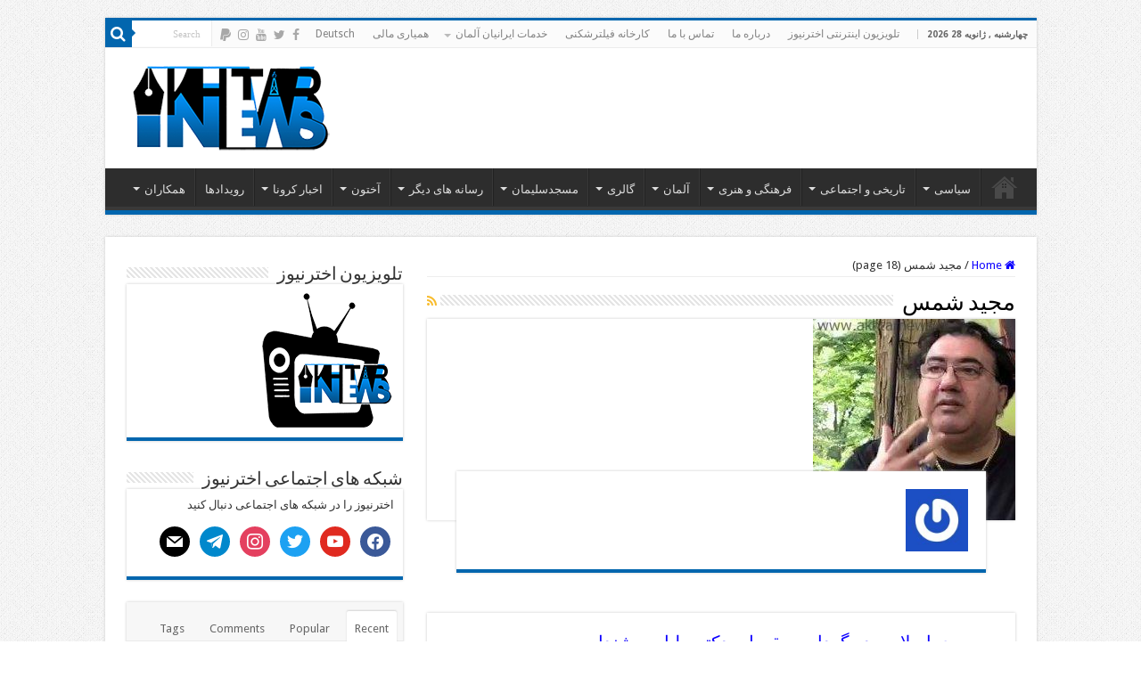

--- FILE ---
content_type: text/html; charset=UTF-8
request_url: https://www.akhtarnews.de/author/majidshams/page/18/
body_size: 49162
content:
<!DOCTYPE html>
<html dir="rtl" lang="fa-IR" prefix="og: http://ogp.me/ns#">
<head>
<meta charset="UTF-8" />
<link rel="profile" href="http://gmpg.org/xfn/11" />
<link rel="pingback" href="https://www.akhtarnews.de/xmlrpc.php" />
<title>مجید شمس &#8211; برگه 18 &#8211; اخترنیوز</title>
<meta name='robots' content='max-image-preview:large' />
<link rel='dns-prefetch' href='//www.googletagmanager.com' />
<link rel='dns-prefetch' href='//stats.wp.com' />
<link rel='dns-prefetch' href='//fonts.googleapis.com' />
<link rel='dns-prefetch' href='//pagead2.googlesyndication.com' />
<link rel='preconnect' href='//c0.wp.com' />
<link rel="alternate" type="application/rss+xml" title="اخترنیوز &raquo; خوراک" href="https://www.akhtarnews.de/feed/" />
<link rel="alternate" type="application/rss+xml" title="اخترنیوز &raquo; خوراک دیدگاه‌ها" href="https://www.akhtarnews.de/comments/feed/" />
<link rel="alternate" type="application/rss+xml" title="اخترنیوز &raquo; خوراک نوشته‌های مجید شمس" href="https://www.akhtarnews.de/author/majidshams/feed/" />
<style id='wp-img-auto-sizes-contain-inline-css' type='text/css'>
img:is([sizes=auto i],[sizes^="auto," i]){contain-intrinsic-size:3000px 1500px}
/*# sourceURL=wp-img-auto-sizes-contain-inline-css */
</style>
<style id='wp-emoji-styles-inline-css' type='text/css'>

	img.wp-smiley, img.emoji {
		display: inline !important;
		border: none !important;
		box-shadow: none !important;
		height: 1em !important;
		width: 1em !important;
		margin: 0 0.07em !important;
		vertical-align: -0.1em !important;
		background: none !important;
		padding: 0 !important;
	}
/*# sourceURL=wp-emoji-styles-inline-css */
</style>
<style id='wp-block-library-inline-css' type='text/css'>
:root{--wp-block-synced-color:#7a00df;--wp-block-synced-color--rgb:122,0,223;--wp-bound-block-color:var(--wp-block-synced-color);--wp-editor-canvas-background:#ddd;--wp-admin-theme-color:#007cba;--wp-admin-theme-color--rgb:0,124,186;--wp-admin-theme-color-darker-10:#006ba1;--wp-admin-theme-color-darker-10--rgb:0,107,160.5;--wp-admin-theme-color-darker-20:#005a87;--wp-admin-theme-color-darker-20--rgb:0,90,135;--wp-admin-border-width-focus:2px}@media (min-resolution:192dpi){:root{--wp-admin-border-width-focus:1.5px}}.wp-element-button{cursor:pointer}:root .has-very-light-gray-background-color{background-color:#eee}:root .has-very-dark-gray-background-color{background-color:#313131}:root .has-very-light-gray-color{color:#eee}:root .has-very-dark-gray-color{color:#313131}:root .has-vivid-green-cyan-to-vivid-cyan-blue-gradient-background{background:linear-gradient(135deg,#00d084,#0693e3)}:root .has-purple-crush-gradient-background{background:linear-gradient(135deg,#34e2e4,#4721fb 50%,#ab1dfe)}:root .has-hazy-dawn-gradient-background{background:linear-gradient(135deg,#faaca8,#dad0ec)}:root .has-subdued-olive-gradient-background{background:linear-gradient(135deg,#fafae1,#67a671)}:root .has-atomic-cream-gradient-background{background:linear-gradient(135deg,#fdd79a,#004a59)}:root .has-nightshade-gradient-background{background:linear-gradient(135deg,#330968,#31cdcf)}:root .has-midnight-gradient-background{background:linear-gradient(135deg,#020381,#2874fc)}:root{--wp--preset--font-size--normal:16px;--wp--preset--font-size--huge:42px}.has-regular-font-size{font-size:1em}.has-larger-font-size{font-size:2.625em}.has-normal-font-size{font-size:var(--wp--preset--font-size--normal)}.has-huge-font-size{font-size:var(--wp--preset--font-size--huge)}.has-text-align-center{text-align:center}.has-text-align-left{text-align:left}.has-text-align-right{text-align:right}.has-fit-text{white-space:nowrap!important}#end-resizable-editor-section{display:none}.aligncenter{clear:both}.items-justified-left{justify-content:flex-start}.items-justified-center{justify-content:center}.items-justified-right{justify-content:flex-end}.items-justified-space-between{justify-content:space-between}.screen-reader-text{border:0;clip-path:inset(50%);height:1px;margin:-1px;overflow:hidden;padding:0;position:absolute;width:1px;word-wrap:normal!important}.screen-reader-text:focus{background-color:#ddd;clip-path:none;color:#444;display:block;font-size:1em;height:auto;left:5px;line-height:normal;padding:15px 23px 14px;text-decoration:none;top:5px;width:auto;z-index:100000}html :where(.has-border-color){border-style:solid}html :where([style*=border-top-color]){border-top-style:solid}html :where([style*=border-right-color]){border-right-style:solid}html :where([style*=border-bottom-color]){border-bottom-style:solid}html :where([style*=border-left-color]){border-left-style:solid}html :where([style*=border-width]){border-style:solid}html :where([style*=border-top-width]){border-top-style:solid}html :where([style*=border-right-width]){border-right-style:solid}html :where([style*=border-bottom-width]){border-bottom-style:solid}html :where([style*=border-left-width]){border-left-style:solid}html :where(img[class*=wp-image-]){height:auto;max-width:100%}:where(figure){margin:0 0 1em}html :where(.is-position-sticky){--wp-admin--admin-bar--position-offset:var(--wp-admin--admin-bar--height,0px)}@media screen and (max-width:600px){html :where(.is-position-sticky){--wp-admin--admin-bar--position-offset:0px}}

/*# sourceURL=wp-block-library-inline-css */
</style><style id='global-styles-inline-css' type='text/css'>
:root{--wp--preset--aspect-ratio--square: 1;--wp--preset--aspect-ratio--4-3: 4/3;--wp--preset--aspect-ratio--3-4: 3/4;--wp--preset--aspect-ratio--3-2: 3/2;--wp--preset--aspect-ratio--2-3: 2/3;--wp--preset--aspect-ratio--16-9: 16/9;--wp--preset--aspect-ratio--9-16: 9/16;--wp--preset--color--black: #000000;--wp--preset--color--cyan-bluish-gray: #abb8c3;--wp--preset--color--white: #ffffff;--wp--preset--color--pale-pink: #f78da7;--wp--preset--color--vivid-red: #cf2e2e;--wp--preset--color--luminous-vivid-orange: #ff6900;--wp--preset--color--luminous-vivid-amber: #fcb900;--wp--preset--color--light-green-cyan: #7bdcb5;--wp--preset--color--vivid-green-cyan: #00d084;--wp--preset--color--pale-cyan-blue: #8ed1fc;--wp--preset--color--vivid-cyan-blue: #0693e3;--wp--preset--color--vivid-purple: #9b51e0;--wp--preset--gradient--vivid-cyan-blue-to-vivid-purple: linear-gradient(135deg,rgb(6,147,227) 0%,rgb(155,81,224) 100%);--wp--preset--gradient--light-green-cyan-to-vivid-green-cyan: linear-gradient(135deg,rgb(122,220,180) 0%,rgb(0,208,130) 100%);--wp--preset--gradient--luminous-vivid-amber-to-luminous-vivid-orange: linear-gradient(135deg,rgb(252,185,0) 0%,rgb(255,105,0) 100%);--wp--preset--gradient--luminous-vivid-orange-to-vivid-red: linear-gradient(135deg,rgb(255,105,0) 0%,rgb(207,46,46) 100%);--wp--preset--gradient--very-light-gray-to-cyan-bluish-gray: linear-gradient(135deg,rgb(238,238,238) 0%,rgb(169,184,195) 100%);--wp--preset--gradient--cool-to-warm-spectrum: linear-gradient(135deg,rgb(74,234,220) 0%,rgb(151,120,209) 20%,rgb(207,42,186) 40%,rgb(238,44,130) 60%,rgb(251,105,98) 80%,rgb(254,248,76) 100%);--wp--preset--gradient--blush-light-purple: linear-gradient(135deg,rgb(255,206,236) 0%,rgb(152,150,240) 100%);--wp--preset--gradient--blush-bordeaux: linear-gradient(135deg,rgb(254,205,165) 0%,rgb(254,45,45) 50%,rgb(107,0,62) 100%);--wp--preset--gradient--luminous-dusk: linear-gradient(135deg,rgb(255,203,112) 0%,rgb(199,81,192) 50%,rgb(65,88,208) 100%);--wp--preset--gradient--pale-ocean: linear-gradient(135deg,rgb(255,245,203) 0%,rgb(182,227,212) 50%,rgb(51,167,181) 100%);--wp--preset--gradient--electric-grass: linear-gradient(135deg,rgb(202,248,128) 0%,rgb(113,206,126) 100%);--wp--preset--gradient--midnight: linear-gradient(135deg,rgb(2,3,129) 0%,rgb(40,116,252) 100%);--wp--preset--font-size--small: 13px;--wp--preset--font-size--medium: 20px;--wp--preset--font-size--large: 36px;--wp--preset--font-size--x-large: 42px;--wp--preset--spacing--20: 0.44rem;--wp--preset--spacing--30: 0.67rem;--wp--preset--spacing--40: 1rem;--wp--preset--spacing--50: 1.5rem;--wp--preset--spacing--60: 2.25rem;--wp--preset--spacing--70: 3.38rem;--wp--preset--spacing--80: 5.06rem;--wp--preset--shadow--natural: 6px 6px 9px rgba(0, 0, 0, 0.2);--wp--preset--shadow--deep: 12px 12px 50px rgba(0, 0, 0, 0.4);--wp--preset--shadow--sharp: 6px 6px 0px rgba(0, 0, 0, 0.2);--wp--preset--shadow--outlined: 6px 6px 0px -3px rgb(255, 255, 255), 6px 6px rgb(0, 0, 0);--wp--preset--shadow--crisp: 6px 6px 0px rgb(0, 0, 0);}:where(.is-layout-flex){gap: 0.5em;}:where(.is-layout-grid){gap: 0.5em;}body .is-layout-flex{display: flex;}.is-layout-flex{flex-wrap: wrap;align-items: center;}.is-layout-flex > :is(*, div){margin: 0;}body .is-layout-grid{display: grid;}.is-layout-grid > :is(*, div){margin: 0;}:where(.wp-block-columns.is-layout-flex){gap: 2em;}:where(.wp-block-columns.is-layout-grid){gap: 2em;}:where(.wp-block-post-template.is-layout-flex){gap: 1.25em;}:where(.wp-block-post-template.is-layout-grid){gap: 1.25em;}.has-black-color{color: var(--wp--preset--color--black) !important;}.has-cyan-bluish-gray-color{color: var(--wp--preset--color--cyan-bluish-gray) !important;}.has-white-color{color: var(--wp--preset--color--white) !important;}.has-pale-pink-color{color: var(--wp--preset--color--pale-pink) !important;}.has-vivid-red-color{color: var(--wp--preset--color--vivid-red) !important;}.has-luminous-vivid-orange-color{color: var(--wp--preset--color--luminous-vivid-orange) !important;}.has-luminous-vivid-amber-color{color: var(--wp--preset--color--luminous-vivid-amber) !important;}.has-light-green-cyan-color{color: var(--wp--preset--color--light-green-cyan) !important;}.has-vivid-green-cyan-color{color: var(--wp--preset--color--vivid-green-cyan) !important;}.has-pale-cyan-blue-color{color: var(--wp--preset--color--pale-cyan-blue) !important;}.has-vivid-cyan-blue-color{color: var(--wp--preset--color--vivid-cyan-blue) !important;}.has-vivid-purple-color{color: var(--wp--preset--color--vivid-purple) !important;}.has-black-background-color{background-color: var(--wp--preset--color--black) !important;}.has-cyan-bluish-gray-background-color{background-color: var(--wp--preset--color--cyan-bluish-gray) !important;}.has-white-background-color{background-color: var(--wp--preset--color--white) !important;}.has-pale-pink-background-color{background-color: var(--wp--preset--color--pale-pink) !important;}.has-vivid-red-background-color{background-color: var(--wp--preset--color--vivid-red) !important;}.has-luminous-vivid-orange-background-color{background-color: var(--wp--preset--color--luminous-vivid-orange) !important;}.has-luminous-vivid-amber-background-color{background-color: var(--wp--preset--color--luminous-vivid-amber) !important;}.has-light-green-cyan-background-color{background-color: var(--wp--preset--color--light-green-cyan) !important;}.has-vivid-green-cyan-background-color{background-color: var(--wp--preset--color--vivid-green-cyan) !important;}.has-pale-cyan-blue-background-color{background-color: var(--wp--preset--color--pale-cyan-blue) !important;}.has-vivid-cyan-blue-background-color{background-color: var(--wp--preset--color--vivid-cyan-blue) !important;}.has-vivid-purple-background-color{background-color: var(--wp--preset--color--vivid-purple) !important;}.has-black-border-color{border-color: var(--wp--preset--color--black) !important;}.has-cyan-bluish-gray-border-color{border-color: var(--wp--preset--color--cyan-bluish-gray) !important;}.has-white-border-color{border-color: var(--wp--preset--color--white) !important;}.has-pale-pink-border-color{border-color: var(--wp--preset--color--pale-pink) !important;}.has-vivid-red-border-color{border-color: var(--wp--preset--color--vivid-red) !important;}.has-luminous-vivid-orange-border-color{border-color: var(--wp--preset--color--luminous-vivid-orange) !important;}.has-luminous-vivid-amber-border-color{border-color: var(--wp--preset--color--luminous-vivid-amber) !important;}.has-light-green-cyan-border-color{border-color: var(--wp--preset--color--light-green-cyan) !important;}.has-vivid-green-cyan-border-color{border-color: var(--wp--preset--color--vivid-green-cyan) !important;}.has-pale-cyan-blue-border-color{border-color: var(--wp--preset--color--pale-cyan-blue) !important;}.has-vivid-cyan-blue-border-color{border-color: var(--wp--preset--color--vivid-cyan-blue) !important;}.has-vivid-purple-border-color{border-color: var(--wp--preset--color--vivid-purple) !important;}.has-vivid-cyan-blue-to-vivid-purple-gradient-background{background: var(--wp--preset--gradient--vivid-cyan-blue-to-vivid-purple) !important;}.has-light-green-cyan-to-vivid-green-cyan-gradient-background{background: var(--wp--preset--gradient--light-green-cyan-to-vivid-green-cyan) !important;}.has-luminous-vivid-amber-to-luminous-vivid-orange-gradient-background{background: var(--wp--preset--gradient--luminous-vivid-amber-to-luminous-vivid-orange) !important;}.has-luminous-vivid-orange-to-vivid-red-gradient-background{background: var(--wp--preset--gradient--luminous-vivid-orange-to-vivid-red) !important;}.has-very-light-gray-to-cyan-bluish-gray-gradient-background{background: var(--wp--preset--gradient--very-light-gray-to-cyan-bluish-gray) !important;}.has-cool-to-warm-spectrum-gradient-background{background: var(--wp--preset--gradient--cool-to-warm-spectrum) !important;}.has-blush-light-purple-gradient-background{background: var(--wp--preset--gradient--blush-light-purple) !important;}.has-blush-bordeaux-gradient-background{background: var(--wp--preset--gradient--blush-bordeaux) !important;}.has-luminous-dusk-gradient-background{background: var(--wp--preset--gradient--luminous-dusk) !important;}.has-pale-ocean-gradient-background{background: var(--wp--preset--gradient--pale-ocean) !important;}.has-electric-grass-gradient-background{background: var(--wp--preset--gradient--electric-grass) !important;}.has-midnight-gradient-background{background: var(--wp--preset--gradient--midnight) !important;}.has-small-font-size{font-size: var(--wp--preset--font-size--small) !important;}.has-medium-font-size{font-size: var(--wp--preset--font-size--medium) !important;}.has-large-font-size{font-size: var(--wp--preset--font-size--large) !important;}.has-x-large-font-size{font-size: var(--wp--preset--font-size--x-large) !important;}
/*# sourceURL=global-styles-inline-css */
</style>

<style id='classic-theme-styles-inline-css' type='text/css'>
/*! This file is auto-generated */
.wp-block-button__link{color:#fff;background-color:#32373c;border-radius:9999px;box-shadow:none;text-decoration:none;padding:calc(.667em + 2px) calc(1.333em + 2px);font-size:1.125em}.wp-block-file__button{background:#32373c;color:#fff;text-decoration:none}
/*# sourceURL=/wp-includes/css/classic-themes.min.css */
</style>
<link rel='stylesheet' id='category-sticky-post-css' href='https://www.akhtarnews.de/wp-content/plugins/category-sticky-post/css/plugin.css' type='text/css' media='all' />
<link rel='stylesheet' id='tie-style-css' href='https://www.akhtarnews.de/wp-content/themes/sahifa/style.css' type='text/css' media='all' />
<link rel='stylesheet' id='tie-ilightbox-skin-css' href='https://www.akhtarnews.de/wp-content/themes/sahifa/css/ilightbox/dark-skin/skin.css' type='text/css' media='all' />
<link rel='stylesheet' id='Droid+Sans-css' href='https://fonts.googleapis.com/css?family=Droid+Sans%3Aregular%2C700' type='text/css' media='all' />
<link rel='stylesheet' id='wpzoom-social-icons-socicon-css' href='https://www.akhtarnews.de/wp-content/plugins/social-icons-widget-by-wpzoom/assets/css/wpzoom-socicon.css' type='text/css' media='all' />
<link rel='stylesheet' id='wpzoom-social-icons-genericons-css' href='https://www.akhtarnews.de/wp-content/plugins/social-icons-widget-by-wpzoom/assets/css/genericons.css' type='text/css' media='all' />
<link rel='stylesheet' id='wpzoom-social-icons-academicons-css' href='https://www.akhtarnews.de/wp-content/plugins/social-icons-widget-by-wpzoom/assets/css/academicons.min.css' type='text/css' media='all' />
<link rel='stylesheet' id='wpzoom-social-icons-font-awesome-3-css' href='https://www.akhtarnews.de/wp-content/plugins/social-icons-widget-by-wpzoom/assets/css/font-awesome-3.min.css' type='text/css' media='all' />
<link rel='stylesheet' id='dashicons-css' href='https://c0.wp.com/c/6.9/wp-includes/css/dashicons.min.css' type='text/css' media='all' />
<link rel='stylesheet' id='wpzoom-social-icons-styles-css' href='https://www.akhtarnews.de/wp-content/plugins/social-icons-widget-by-wpzoom/assets/css/wpzoom-social-icons-styles.css' type='text/css' media='all' />
<link rel='preload' as='font'  id='wpzoom-social-icons-font-academicons-woff2-css' href='https://www.akhtarnews.de/wp-content/plugins/social-icons-widget-by-wpzoom/assets/font/academicons.woff2?v=1.9.2'  type='font/woff2' crossorigin />
<link rel='preload' as='font'  id='wpzoom-social-icons-font-fontawesome-3-woff2-css' href='https://www.akhtarnews.de/wp-content/plugins/social-icons-widget-by-wpzoom/assets/font/fontawesome-webfont.woff2?v=4.7.0'  type='font/woff2' crossorigin />
<link rel='preload' as='font'  id='wpzoom-social-icons-font-genericons-woff-css' href='https://www.akhtarnews.de/wp-content/plugins/social-icons-widget-by-wpzoom/assets/font/Genericons.woff'  type='font/woff' crossorigin />
<link rel='preload' as='font'  id='wpzoom-social-icons-font-socicon-woff2-css' href='https://www.akhtarnews.de/wp-content/plugins/social-icons-widget-by-wpzoom/assets/font/socicon.woff2?v=4.5.5'  type='font/woff2' crossorigin />
<script type="text/javascript" src="https://c0.wp.com/c/6.9/wp-includes/js/jquery/jquery.min.js" id="jquery-core-js"></script>
<script type="text/javascript" src="https://c0.wp.com/c/6.9/wp-includes/js/jquery/jquery-migrate.min.js" id="jquery-migrate-js"></script>

<!-- Google tag (gtag.js) snippet added by Site Kit -->
<!-- Google Analytics snippet added by Site Kit -->
<script type="text/javascript" src="https://www.googletagmanager.com/gtag/js?id=G-C5NPSJV2GR" id="google_gtagjs-js" async></script>
<script type="text/javascript" id="google_gtagjs-js-after">
/* <![CDATA[ */
window.dataLayer = window.dataLayer || [];function gtag(){dataLayer.push(arguments);}
gtag("set","linker",{"domains":["www.akhtarnews.de"]});
gtag("js", new Date());
gtag("set", "developer_id.dZTNiMT", true);
gtag("config", "G-C5NPSJV2GR");
//# sourceURL=google_gtagjs-js-after
/* ]]> */
</script>
<link rel="https://api.w.org/" href="https://www.akhtarnews.de/wp-json/" /><link rel="alternate" title="JSON" type="application/json" href="https://www.akhtarnews.de/wp-json/wp/v2/users/6" /><link rel="EditURI" type="application/rsd+xml" title="RSD" href="https://www.akhtarnews.de/xmlrpc.php?rsd" />
<link rel="stylesheet" href="https://www.akhtarnews.de/wp-content/themes/sahifa/rtl.css" type="text/css" media="screen" /><meta name="generator" content="WordPress 6.9" />
<meta property="fb:app_id" content=""/><meta name="generator" content="Site Kit by Google 1.163.0" />	<style>img#wpstats{display:none}</style>
		<link rel="shortcut icon" href="https://www.akhtarnews.de/wp-content/uploads/2020/05/original-logoe.png" title="Favicon" />
<!--[if IE]>
<script type="text/javascript">jQuery(document).ready(function (){ jQuery(".menu-item").has("ul").children("a").attr("aria-haspopup", "true");});</script>
<![endif]-->
<!--[if lt IE 9]>
<script src="https://www.akhtarnews.de/wp-content/themes/sahifa/js/html5.js"></script>
<script src="https://www.akhtarnews.de/wp-content/themes/sahifa/js/selectivizr-min.js"></script>
<![endif]-->
<!--[if IE 9]>
<link rel="stylesheet" type="text/css" media="all" href="https://www.akhtarnews.de/wp-content/themes/sahifa/css/ie9.css" />
<![endif]-->
<!--[if IE 8]>
<link rel="stylesheet" type="text/css" media="all" href="https://www.akhtarnews.de/wp-content/themes/sahifa/css/ie8.css" />
<![endif]-->
<!--[if IE 7]>
<link rel="stylesheet" type="text/css" media="all" href="https://www.akhtarnews.de/wp-content/themes/sahifa/css/ie7.css" />
<![endif]-->


<meta name="viewport" content="width=device-width, initial-scale=1.0" />



<style type="text/css" media="screen">

body{
	font-family: 'Droid Sans';
}

#main-nav,
.cat-box-content,
#sidebar .widget-container,
.post-listing,
#commentform {
	border-bottom-color: #0266ae;
}

.search-block .search-button,
#topcontrol,
#main-nav ul li.current-menu-item a,
#main-nav ul li.current-menu-item a:hover,
#main-nav ul li.current_page_parent a,
#main-nav ul li.current_page_parent a:hover,
#main-nav ul li.current-menu-parent a,
#main-nav ul li.current-menu-parent a:hover,
#main-nav ul li.current-page-ancestor a,
#main-nav ul li.current-page-ancestor a:hover,
.pagination span.current,
.share-post span.share-text,
.flex-control-paging li a.flex-active,
.ei-slider-thumbs li.ei-slider-element,
.review-percentage .review-item span span,
.review-final-score,
.button,
a.button,
a.more-link,
#main-content input[type="submit"],
.form-submit #submit,
#login-form .login-button,
.widget-feedburner .feedburner-subscribe,
input[type="submit"],
#buddypress button,
#buddypress a.button,
#buddypress input[type=submit],
#buddypress input[type=reset],
#buddypress ul.button-nav li a,
#buddypress div.generic-button a,
#buddypress .comment-reply-link,
#buddypress div.item-list-tabs ul li a span,
#buddypress div.item-list-tabs ul li.selected a,
#buddypress div.item-list-tabs ul li.current a,
#buddypress #members-directory-form div.item-list-tabs ul li.selected span,
#members-list-options a.selected,
#groups-list-options a.selected,
body.dark-skin #buddypress div.item-list-tabs ul li a span,
body.dark-skin #buddypress div.item-list-tabs ul li.selected a,
body.dark-skin #buddypress div.item-list-tabs ul li.current a,
body.dark-skin #members-list-options a.selected,
body.dark-skin #groups-list-options a.selected,
.search-block-large .search-button,
#featured-posts .flex-next:hover,
#featured-posts .flex-prev:hover,
a.tie-cart span.shooping-count,
.woocommerce span.onsale,
.woocommerce-page span.onsale ,
.woocommerce .widget_price_filter .ui-slider .ui-slider-handle,
.woocommerce-page .widget_price_filter .ui-slider .ui-slider-handle,
#check-also-close,
a.post-slideshow-next,
a.post-slideshow-prev,
.widget_price_filter .ui-slider .ui-slider-handle,
.quantity .minus:hover,
.quantity .plus:hover,
.mejs-container .mejs-controls .mejs-time-rail .mejs-time-current,
#reading-position-indicator  {
	background-color:#0266ae;
}

::-webkit-scrollbar-thumb{
	background-color:#0266ae !important;
}

#theme-footer,
#theme-header,
.top-nav ul li.current-menu-item:before,
#main-nav .menu-sub-content ,
#main-nav ul ul,
#check-also-box {
	border-top-color: #0266ae;
}

.search-block:after {
	border-right-color:#0266ae;
}

body.rtl .search-block:after {
	border-left-color:#0266ae;
}

#main-nav ul > li.menu-item-has-children:hover > a:after,
#main-nav ul > li.mega-menu:hover > a:after {
	border-color:transparent transparent #0266ae;
}

.widget.timeline-posts li a:hover,
.widget.timeline-posts li a:hover span.tie-date {
	color: #0266ae;
}

.widget.timeline-posts li a:hover span.tie-date:before {
	background: #0266ae;
	border-color: #0266ae;
}

#order_review,
#order_review_heading {
	border-color: #0266ae;
}


body {
	background-color: #ffffff !important;
	background-image : url(https://www.akhtarnews.de/wp-content/themes/sahifa/images/patterns/body-bg1.png);
	background-position: top center;
}

a {
	color: #0d00ff;
}
		
a:hover {
	color: #ae06cc;
}
		
</style>

		<script type="text/javascript">
			/* <![CDATA[ */
				var sf_position = '0';
				var sf_templates = "<a href=\"{search_url_escaped}\">View All Results<\/a>";
				var sf_input = '.search-live';
				jQuery(document).ready(function(){
					jQuery(sf_input).ajaxyLiveSearch({"expand":false,"searchUrl":"https:\/\/www.akhtarnews.de\/?s=%s","text":"Search","delay":500,"iwidth":180,"width":315,"ajaxUrl":"https:\/\/www.akhtarnews.de\/wp-admin\/admin-ajax.php","rtl":0});
					jQuery(".live-search_ajaxy-selective-input").keyup(function() {
						var width = jQuery(this).val().length * 8;
						if(width < 50) {
							width = 50;
						}
						jQuery(this).width(width);
					});
					jQuery(".live-search_ajaxy-selective-search").click(function() {
						jQuery(this).find(".live-search_ajaxy-selective-input").focus();
					});
					jQuery(".live-search_ajaxy-selective-close").click(function() {
						jQuery(this).parent().remove();
					});
				});
			/* ]]> */
		</script>
		
<!-- Google AdSense meta tags added by Site Kit -->
<meta name="google-adsense-platform-account" content="ca-host-pub-2644536267352236">
<meta name="google-adsense-platform-domain" content="sitekit.withgoogle.com">
<!-- End Google AdSense meta tags added by Site Kit -->

<!-- Google AdSense snippet added by Site Kit -->
<script type="text/javascript" async="async" src="https://pagead2.googlesyndication.com/pagead/js/adsbygoogle.js?client=ca-pub-3843208905504918&amp;host=ca-host-pub-2644536267352236" crossorigin="anonymous"></script>

<!-- End Google AdSense snippet added by Site Kit -->

<!-- Jetpack Open Graph Tags -->
<meta property="og:type" content="profile" />
<meta property="og:title" content="مجید شمس" />
<meta property="og:url" content="https://www.akhtarnews.de/author/majidshams/" />
<meta property="profile:first_name" content="مجید" />
<meta property="profile:last_name" content="شمس" />
<meta property="og:site_name" content="اخترنیوز" />
<meta property="og:image" content="https://secure.gravatar.com/avatar/656c960087f5e12c6977886d269ae36c8a10b5aabad9e9fdce6006806d86053a?s=200&#038;r=g" />
<meta property="og:image:alt" content="مجید شمس" />
<meta property="og:locale" content="fa_IR" />

<!-- End Jetpack Open Graph Tags -->
<link rel="icon" href="https://www.akhtarnews.de/wp-content/uploads/2020/05/original-logoe-icon-200x200-1-150x150.png" sizes="32x32" />
<link rel="icon" href="https://www.akhtarnews.de/wp-content/uploads/2020/05/original-logoe-icon-200x200-1.png" sizes="192x192" />
<link rel="apple-touch-icon" href="https://www.akhtarnews.de/wp-content/uploads/2020/05/original-logoe-icon-200x200-1.png" />
<meta name="msapplication-TileImage" content="https://www.akhtarnews.de/wp-content/uploads/2020/05/original-logoe-icon-200x200-1.png" />
		<style type="text/css" id="wp-custom-css">
			
@media only screen and (min-width:768px) and (max-width:1024px) {
  
  .header-wrap .col-md-4,
  .header-wrap .col-md-8 {
    width: 50% !important;
  }
  
  .btn-menu {
    float: left;
  }
  
  #mainnav-mobi {
    left: 0;
  }
  
}		</style>
		<link rel='stylesheet' id='thickbox-css' href='https://c0.wp.com/c/6.9/wp-includes/js/thickbox/thickbox.css' type='text/css' media='all' />
</head>
<body id="top" class="rtl archive paged author author-majidshams author-6 paged-18 author-paged-18 wp-theme-sahifa lazy-enabled">

<div class="wrapper-outer">

	<div class="background-cover"></div>

	<aside id="slide-out">

			<div class="search-mobile">
			<form method="get" id="searchform-mobile" action="https://www.akhtarnews.de/">
				<button class="search-button" type="submit" value="Search"><i class="fa fa-search"></i></button>
				<input type="text" id="s-mobile" name="s" title="Search" value="Search" onfocus="if (this.value == 'Search') {this.value = '';}" onblur="if (this.value == '') {this.value = 'Search';}"  />
			</form>
		</div><!-- .search-mobile /-->
	
			<div class="social-icons">
		<a class="ttip-none" title="Facebook" href="https://www.facebook.com/akhtarnews/" target="_blank"><i class="fa fa-facebook"></i></a><a class="ttip-none" title="Twitter" href="https://twitter.com/akhtar1989" target="_blank"><i class="fa fa-twitter"></i></a><a class="ttip-none" title="Youtube" href="https://www.youtube.com/user/MIS1052" target="_blank"><i class="fa fa-youtube"></i></a><a class="ttip-none" title="instagram" href="https://www.instagram.com/akhtarnews" target="_blank"><i class="fa fa-instagram"></i></a><a class="ttip-none" title="paypal" href="https://www.paypal.me/akhtarghasemi" target="_blank"><i class="fa fa-paypal"></i></a>
			</div>

	
		<div id="mobile-menu" ></div>
	</aside><!-- #slide-out /-->

		<div id="wrapper" class="boxed">
		<div class="inner-wrapper">

		<header id="theme-header" class="theme-header">
						<div id="top-nav" class="top-nav">
				<div class="container">

							<span class="today-date">چهارشنبه , ژانویه 28 2026</span>
				<div class="top-menu"><ul id="menu-%d9%81%d9%87%d8%b1%d8%b3%d8%aa-%d8%a8%d8%a7%d9%84%d8%a7-%d8%b1%d8%a7%d9%85%db%8c%d9%86" class="menu"><li id="menu-item-62" class="menu-item menu-item-type-post_type menu-item-object-page menu-item-62"><a href="https://www.akhtarnews.de/tv/">تلویزیون اینترنتی اخترنیوز</a></li>
<li id="menu-item-61" class="menu-item menu-item-type-post_type menu-item-object-page menu-item-61"><a href="https://www.akhtarnews.de/aboutus/">درباره ما</a></li>
<li id="menu-item-60" class="menu-item menu-item-type-post_type menu-item-object-page menu-item-60"><a href="https://www.akhtarnews.de/contactus/">تماس با ما</a></li>
<li id="menu-item-9319" class="menu-item menu-item-type-custom menu-item-object-custom menu-item-9319"><a href="https://paskoocheh.com/">کارخانه فیلترشکنی</a></li>
<li id="menu-item-1652" class="menu-item menu-item-type-post_type menu-item-object-page menu-item-has-children menu-item-1652"><a href="https://www.akhtarnews.de/colnservices/">خدمات ایرانیان آلمان</a>
<ul class="sub-menu">
	<li id="menu-item-1672" class="menu-item menu-item-type-post_type menu-item-object-page menu-item-1672"><a href="https://www.akhtarnews.de/%d9%be%d8%b2%d8%b4%da%a9%d8%a7%d9%86/">پزشکان</a></li>
	<li id="menu-item-1724" class="menu-item menu-item-type-post_type menu-item-object-page menu-item-has-children menu-item-1724"><a href="https://www.akhtarnews.de/%d8%a2%d8%b1%d8%a7%db%8c%d8%b4-%d9%88-%d8%b2%db%8c%d8%a8%d8%a7%db%8c%db%8c/">آرایش و زیبایی</a>
	<ul class="sub-menu">
		<li id="menu-item-1728" class="menu-item menu-item-type-post_type menu-item-object-page menu-item-1728"><a href="https://www.akhtarnews.de/%d9%84%db%8c%d8%b2%d8%b1-%d9%85%d9%88-%d9%88-%d8%b2%db%8c%d8%a8%d8%a7%db%8c%db%8c/">لیزر مو  و زیبایی</a></li>
	</ul>
</li>
	<li id="menu-item-1674" class="menu-item menu-item-type-post_type menu-item-object-page menu-item-1674"><a href="https://www.akhtarnews.de/%d8%af%d9%86%d8%af%d8%a7%d9%86-%d9%be%d8%b2%d8%b4%da%a9%d8%a7%d9%86-%da%a9%d9%84%d9%86/">دندان پزشکان</a></li>
	<li id="menu-item-1675" class="menu-item menu-item-type-post_type menu-item-object-page menu-item-1675"><a href="https://www.akhtarnews.de/%d8%b1%d8%b3%d8%aa%d9%88%d8%b1%d8%a7%d9%86-%d9%87%d8%a7/">رستوران ها</a></li>
	<li id="menu-item-1676" class="menu-item menu-item-type-post_type menu-item-object-page menu-item-1676"><a href="https://www.akhtarnews.de/%d8%b1%d9%88%d8%a7%d9%86%d8%b4%d9%86%d8%a7%d8%b3%d8%a7%d9%86-%d9%88-%d8%b1%d9%88%d8%a7%d9%86-%d8%af%d8%b1%d9%85%d8%a7%d9%86%da%af%d8%b1%d8%a7%d9%86/">روانشناسان و روان درمانگران</a></li>
	<li id="menu-item-1677" class="menu-item menu-item-type-post_type menu-item-object-page menu-item-1677"><a href="https://www.akhtarnews.de/%d8%b3%d8%b1%d9%88%db%8c%d8%b3-%d9%85%d8%a7%d8%b4%db%8c%d9%86/">سرویس ماشین</a></li>
	<li id="menu-item-1708" class="menu-item menu-item-type-post_type menu-item-object-page menu-item-1708"><a href="https://www.akhtarnews.de/%d8%ac%d9%88%d8%a7%d9%87%d8%b1-%d9%81%d8%b1%d9%88%d8%b4%db%8c/">جواهر فروشی</a></li>
	<li id="menu-item-1709" class="menu-item menu-item-type-post_type menu-item-object-page menu-item-1709"><a href="https://www.akhtarnews.de/%d8%b5%d8%b1%d8%a7%d9%81%db%8c-%d9%87%d8%a7/">صرافی ها</a></li>
	<li id="menu-item-1710" class="menu-item menu-item-type-post_type menu-item-object-page menu-item-1710"><a href="https://www.akhtarnews.de/%d9%81%d8%b1%d8%b4-%d9%81%d8%b1%d9%88%d8%b4%db%8c-%d9%87%d8%a7/">فرش فروشی ها</a></li>
	<li id="menu-item-1711" class="menu-item menu-item-type-post_type menu-item-object-page menu-item-1711"><a href="https://www.akhtarnews.de/%d9%81%db%8c%d9%84%d9%85-%d8%a8%d8%b1%d8%af%d8%a7%d8%b1%db%8c-%d9%88-%d8%b9%da%a9%d8%a7%d8%b3%db%8c/">فیلم برداری و عکاسی</a></li>
	<li id="menu-item-1712" class="menu-item menu-item-type-post_type menu-item-object-page menu-item-1712"><a href="https://www.akhtarnews.de/%da%a9%d8%a7%d9%85%d9%be%db%8c%d9%88%d8%aa%d8%b1%d8%8c-%d8%aa%d9%84%d9%81%d9%86-%d9%88-%d8%a7%db%8c%d9%86%d8%aa%d8%b1%d9%86%d8%aa/">کامپیوتر، تلفن و اینترنت</a></li>
	<li id="menu-item-1713" class="menu-item menu-item-type-post_type menu-item-object-page menu-item-1713"><a href="https://www.akhtarnews.de/%d9%85%d8%aa%d8%b1%d8%ac%d9%85-%d9%88-%d8%aa%d8%b1%d8%ac%d9%85%d9%87-%d8%a7%d8%b3%d9%86%d8%a7%d8%af/">مترجم و ترجمه اسناد</a></li>
	<li id="menu-item-1714" class="menu-item menu-item-type-post_type menu-item-object-page menu-item-1714"><a href="https://www.akhtarnews.de/%d9%85%d8%b3%d8%a7%d9%81%d8%b1%d8%aa-%d9%88-%d8%aa%d9%88%d8%b1%db%8c%d8%b3%d9%85/">مسافرت و توریسم</a></li>
	<li id="menu-item-1718" class="menu-item menu-item-type-post_type menu-item-object-page menu-item-1718"><a href="https://www.akhtarnews.de/%d9%85%d9%88%d8%b3%db%8c%d9%82%db%8c-%d9%88-%d8%a2%d9%88%d8%a7%d8%b2/">موسیقی و آواز</a></li>
	<li id="menu-item-1719" class="menu-item menu-item-type-post_type menu-item-object-page menu-item-1719"><a href="https://www.akhtarnews.de/%d9%88%da%a9%db%8c%d9%84-%d8%af%d8%a7%d8%af%da%af%d8%b3%d8%aa%d8%b1%db%8c/">وکیل دادگستری</a></li>
	<li id="menu-item-1720" class="menu-item menu-item-type-post_type menu-item-object-page menu-item-1720"><a href="https://www.akhtarnews.de/%d8%aa%d8%b9%d9%85%db%8c%d8%b1%d8%a7%d8%aa-%d8%b3%d8%a7%d8%ae%d8%aa%d9%85%d8%a7%d9%86/">تعمیرات ساختمان</a></li>
	<li id="menu-item-1721" class="menu-item menu-item-type-post_type menu-item-object-page menu-item-1721"><a href="https://www.akhtarnews.de/%d8%a7%d9%85%d9%84%d8%a7%da%a9/">املاک</a></li>
	<li id="menu-item-1722" class="menu-item menu-item-type-post_type menu-item-object-page menu-item-1722"><a href="https://www.akhtarnews.de/%d8%a7%d9%86%d8%aa%d8%b4%d8%a7%d8%b1%d8%a7%d8%aa-%d9%88-%da%a9%d8%aa%d8%a7%d8%a8%d9%81%d8%b1%d9%88%d8%b4%db%8c-%d9%87%d8%a7/">انتشارات و کتابفروشی ها</a></li>
	<li id="menu-item-1726" class="menu-item menu-item-type-post_type menu-item-object-page menu-item-1726"><a href="https://www.akhtarnews.de/%d8%a7%d9%85%d9%88%d8%b1-%d9%85%d8%a7%d9%84%db%8c-%d9%88-%d9%85%d8%b4%d8%a7%d9%88%d8%b1-%d9%85%d8%a7%d9%84%db%8c%d8%a7%d8%aa%db%8c/">امور مالی و مشاور مالیاتی</a></li>
	<li id="menu-item-1727" class="menu-item menu-item-type-post_type menu-item-object-page menu-item-1727"><a href="https://www.akhtarnews.de/%d8%a7%d9%86%d8%ac%d9%85%d9%86-%d9%87%d8%a7-%d9%88-%d8%b3%d8%a7%d8%b2%d9%85%d8%a7%d9%86-%d9%87%d8%a7%db%8c-%d9%81%d8%b1%d9%87%d9%86%da%af%db%8c-%d9%88-%d9%87%d9%86%d8%b1%db%8c/">انجمن ها و سازمان های فرهنگی و هنری</a></li>
</ul>
</li>
<li id="menu-item-4108" class="menu-item menu-item-type-post_type menu-item-object-page menu-item-4108"><a href="https://www.akhtarnews.de/donation/">همیاری مالی</a></li>
<li id="menu-item-3531" class="menu-item menu-item-type-custom menu-item-object-custom menu-item-3531"><a href="https://de.akhtarnews.de">Deutsch</a></li>
</ul></div>
						<div class="search-block">
						<form method="get" id="searchform-header" action="https://www.akhtarnews.de/">
							<button class="search-button" type="submit" value="Search"><i class="fa fa-search"></i></button>
							<input class="search-live" type="text" id="s-header" name="s" title="Search" value="Search" onfocus="if (this.value == 'Search') {this.value = '';}" onblur="if (this.value == '') {this.value = 'Search';}"  />
						</form>
					</div><!-- .search-block /-->
			<div class="social-icons">
		<a class="ttip-none" title="Facebook" href="https://www.facebook.com/akhtarnews/" target="_blank"><i class="fa fa-facebook"></i></a><a class="ttip-none" title="Twitter" href="https://twitter.com/akhtar1989" target="_blank"><i class="fa fa-twitter"></i></a><a class="ttip-none" title="Youtube" href="https://www.youtube.com/user/MIS1052" target="_blank"><i class="fa fa-youtube"></i></a><a class="ttip-none" title="instagram" href="https://www.instagram.com/akhtarnews" target="_blank"><i class="fa fa-instagram"></i></a><a class="ttip-none" title="paypal" href="https://www.paypal.me/akhtarghasemi" target="_blank"><i class="fa fa-paypal"></i></a>
			</div>

	
	
				</div><!-- .container /-->
			</div><!-- .top-menu /-->
			
		<div class="header-content">

					<a id="slide-out-open" class="slide-out-open" href="#"><span></span></a>
		
			<div class="logo">
			<h2>								<a title="اخترنیوز" href="https://www.akhtarnews.de/">
					<img src="https://www.akhtarnews.de/wp-content/uploads/2020/05/header-logo12.png" alt="اخترنیوز"  /><strong>اخترنیوز مولتی مدیا</strong>
				</a>
			</h2>			</div><!-- .logo /-->
						<div class="clear"></div>

		</div>
													<nav id="main-nav" class="fixed-enabled">
				<div class="container">

				
					<div class="main-menu"><ul id="menu-%d9%81%d9%87%d8%b1%d8%b3%d8%aa-%d8%a7%d8%b5%d9%84%db%8c-%d8%b1%d8%a7%d9%85%db%8c%d9%86" class="menu"><li id="menu-item-101" class="menu-item menu-item-type-custom menu-item-object-custom menu-item-home menu-item-101"><a href="https://www.akhtarnews.de">home</a></li>
<li id="menu-item-65" class="menu-item menu-item-type-taxonomy menu-item-object-category menu-item-has-children menu-item-65"><a href="https://www.akhtarnews.de/category/%d8%b3%db%8c%d8%a7%d8%b3%db%8c/">سیاسی</a>
<ul class="sub-menu menu-sub-content">
	<li id="menu-item-171" class="menu-item menu-item-type-taxonomy menu-item-object-category menu-item-171"><a href="https://www.akhtarnews.de/category/%d8%a7%db%8c%d8%b1%d8%a7%d9%86/">ایران</a></li>
	<li id="menu-item-69" class="menu-item menu-item-type-taxonomy menu-item-object-category menu-item-69"><a href="https://www.akhtarnews.de/category/%d8%a8%db%8c%d9%86-%d8%a7%d9%84%d9%85%d9%84%d9%84/">بین الملل</a></li>
	<li id="menu-item-54" class="menu-item menu-item-type-taxonomy menu-item-object-category menu-item-has-children menu-item-54"><a href="https://www.akhtarnews.de/category/%d8%ad%d9%82%d9%88%d9%82-%d8%a8%d8%b4%d8%b1/">حقوق بشر</a>
	<ul class="sub-menu menu-sub-content">
		<li id="menu-item-9321" class="menu-item menu-item-type-taxonomy menu-item-object-category menu-item-9321"><a href="https://www.akhtarnews.de/category/%d8%ad%d9%82%d9%88%d9%82-%d8%a8%d8%b4%d8%b1/%d9%be%d9%86%d8%a7%d9%87%d9%86%d8%af%da%af%d8%a7%d9%86/">پناهندگان</a></li>
	</ul>
</li>
</ul>
</li>
<li id="menu-item-53" class="menu-item menu-item-type-taxonomy menu-item-object-category menu-item-has-children menu-item-53"><a href="https://www.akhtarnews.de/category/%d8%aa%d8%a7%d8%b1%db%8c%d8%ae%db%8c-%d9%88-%d8%a7%d8%ac%d8%aa%d9%85%d8%a7%d8%b9%db%8c/">تاریخی و اجتماعی</a>
<ul class="sub-menu menu-sub-content">
	<li id="menu-item-608" class="menu-item menu-item-type-taxonomy menu-item-object-category menu-item-608"><a href="https://www.akhtarnews.de/category/%d8%b2%d9%86%d8%a7%d9%86/">زنان</a></li>
	<li id="menu-item-621" class="menu-item menu-item-type-taxonomy menu-item-object-category menu-item-621"><a href="https://www.akhtarnews.de/category/%d9%88%d8%b1%d8%b2%d8%b4/">ورزش</a></li>
	<li id="menu-item-57" class="menu-item menu-item-type-taxonomy menu-item-object-category menu-item-57"><a href="https://www.akhtarnews.de/category/%d8%aa%d8%a7%d8%b1%db%8c%d8%ae%db%8c-%d9%88-%d8%a7%d8%ac%d8%aa%d9%85%d8%a7%d8%b9%db%8c/%d8%b3%d9%84%d8%a7%d9%85%d8%aa%db%8c/">سلامتی</a></li>
	<li id="menu-item-172" class="menu-item menu-item-type-taxonomy menu-item-object-category menu-item-172"><a href="https://www.akhtarnews.de/category/%d8%aa%d8%a7%d8%b1%db%8c%d8%ae%db%8c-%d9%88-%d8%a7%d8%ac%d8%aa%d9%85%d8%a7%d8%b9%db%8c/%d9%85%d8%ad%db%8c%d8%b7-%d8%b2%db%8c%d8%b3%d8%aa/">محیط زیست</a></li>
	<li id="menu-item-4182" class="menu-item menu-item-type-taxonomy menu-item-object-category menu-item-4182"><a href="https://www.akhtarnews.de/category/%d8%aa%d8%a7%d8%b1%db%8c%d8%ae%db%8c-%d9%88-%d8%a7%d8%ac%d8%aa%d9%85%d8%a7%d8%b9%db%8c/%d8%b9%d9%84%d9%85%db%8c-%d9%88-%d8%aa%d8%ac%d8%b1%d8%a8%db%8c/">علمی و تجربی</a></li>
</ul>
</li>
<li id="menu-item-58" class="menu-item menu-item-type-taxonomy menu-item-object-category menu-item-has-children menu-item-58"><a href="https://www.akhtarnews.de/category/%d9%81%d8%b1%d9%87%d9%86%da%af%db%8c-%d9%88-%d9%87%d9%86%d8%b1%db%8c/">فرهنگی و هنری</a>
<ul class="sub-menu menu-sub-content">
	<li id="menu-item-176" class="menu-item menu-item-type-taxonomy menu-item-object-category menu-item-176"><a href="https://www.akhtarnews.de/category/%d8%b4%d8%b9%d8%b1-%d9%88-%d8%af%d8%a7%d8%b3%d8%aa%d8%a7%d9%86/">شعر و داستان</a></li>
	<li id="menu-item-177" class="menu-item menu-item-type-taxonomy menu-item-object-category menu-item-177"><a href="https://www.akhtarnews.de/category/%d8%b7%d9%86%d8%b2/">طنز</a></li>
	<li id="menu-item-181" class="menu-item menu-item-type-taxonomy menu-item-object-category menu-item-181"><a href="https://www.akhtarnews.de/category/%d9%85%d9%82%d8%a7%d9%84%d8%a7%d8%aa/">مقالات</a></li>
</ul>
</li>
<li id="menu-item-170" class="menu-item menu-item-type-taxonomy menu-item-object-category menu-item-has-children menu-item-170"><a href="https://www.akhtarnews.de/category/%d8%a2%d9%84%d9%85%d8%a7%d9%86/">آلمان</a>
<ul class="sub-menu menu-sub-content">
	<li id="menu-item-508" class="menu-item menu-item-type-taxonomy menu-item-object-category menu-item-508"><a href="https://www.akhtarnews.de/category/%d8%a7%db%8c%d8%b1%d8%a7%d9%86%db%8c%d8%a7%d9%86-%d8%a2%d9%84%d9%85%d8%a7%d9%86/">ایرانیان آلمان</a></li>
	<li id="menu-item-182" class="menu-item menu-item-type-taxonomy menu-item-object-category menu-item-182"><a href="https://www.akhtarnews.de/category/%d9%85%d9%82%d8%a7%d9%84%d8%a7%d8%aa-%d8%a2%d9%84%d9%85%d8%a7%d9%86%db%8c/">مقالات آلمانی</a></li>
</ul>
</li>
<li id="menu-item-99" class="menu-item menu-item-type-taxonomy menu-item-object-category menu-item-has-children menu-item-99"><a href="https://www.akhtarnews.de/category/%da%af%d8%a7%d9%84%d8%b1%db%8c/">گالری</a>
<ul class="sub-menu menu-sub-content">
	<li id="menu-item-100" class="menu-item menu-item-type-taxonomy menu-item-object-category menu-item-100"><a href="https://www.akhtarnews.de/category/%d8%b9%da%a9%d8%b3/">عکس روز</a></li>
	<li id="menu-item-169" class="menu-item menu-item-type-taxonomy menu-item-object-category menu-item-169"><a href="https://www.akhtarnews.de/category/%d9%81%db%8c%d9%84%d9%85/">فیلم</a></li>
	<li id="menu-item-333" class="menu-item menu-item-type-taxonomy menu-item-object-category menu-item-333"><a href="https://www.akhtarnews.de/category/%d9%86%d9%82%d8%a7%d8%b4%db%8c/">نقاشی</a></li>
</ul>
</li>
<li id="menu-item-184" class="menu-item menu-item-type-taxonomy menu-item-object-category menu-item-has-children menu-item-184"><a href="https://www.akhtarnews.de/category/%d9%85%d8%b3%d8%ac%d8%af%d8%b3%d9%84%db%8c%d9%85%d8%a7%d9%86/">مسجدسلیمان</a>
<ul class="sub-menu menu-sub-content">
	<li id="menu-item-755" class="menu-item menu-item-type-taxonomy menu-item-object-category menu-item-755"><a href="https://www.akhtarnews.de/category/%d9%86%d9%81%d8%aa/">نفت</a></li>
	<li id="menu-item-625" class="menu-item menu-item-type-taxonomy menu-item-object-category menu-item-625"><a href="https://www.akhtarnews.de/category/%d8%ae%d9%88%d8%b2%d8%b3%d8%aa%d8%a7%d9%86/">خوزستان</a></li>
</ul>
</li>
<li id="menu-item-185" class="menu-item menu-item-type-taxonomy menu-item-object-category menu-item-has-children menu-item-185"><a href="https://www.akhtarnews.de/category/%d8%b1%d8%b3%d8%a7%d9%86%d9%87-%d9%87%d8%a7%db%8c-%d8%af%db%8c%da%af%d8%b1/">رسانه های دیگر</a>
<ul class="sub-menu menu-sub-content">
	<li id="menu-item-213" class="menu-item menu-item-type-taxonomy menu-item-object-category menu-item-213"><a href="https://www.akhtarnews.de/category/%d8%b4%d8%a8%da%a9%d9%87-%d9%87%d8%a7%db%8c-%d8%a7%d8%ac%d8%aa%d9%85%d8%a7%d8%b9%db%8c/">شبکه های اجتماعی</a></li>
	<li id="menu-item-1410" class="menu-item menu-item-type-taxonomy menu-item-object-category menu-item-1410"><a href="https://www.akhtarnews.de/category/%d8%a2%d8%b1%d8%b4%db%8c%d9%88-%d9%85%d8%b7%d8%a7%d9%84%d8%a8-%d8%a7%d8%ae%d8%aa%d8%b1-%d9%82%d8%a7%d8%b3%d9%85%db%8c/">آرشیو مطالب اختر قاسمی</a></li>
	<li id="menu-item-4189" class="menu-item menu-item-type-taxonomy menu-item-object-category menu-item-4189"><a href="https://www.akhtarnews.de/category/%d8%b1%d8%b3%d8%a7%d9%86%d9%87-%d9%87%d8%a7%db%8c-%d8%af%db%8c%da%af%d8%b1/%d8%a7%db%8c%d8%b1%d8%a7%d9%86-%d8%af%d8%b1-%d9%87%d9%81%d8%aa%d9%87-%d8%a7%db%8c-%da%a9%d9%87-%da%af%d8%b0%d8%b4%d8%aa/">ایران در هفته ای که گذشت</a></li>
</ul>
</li>
<li id="menu-item-212" class="menu-item menu-item-type-taxonomy menu-item-object-category menu-item-has-children menu-item-212"><a href="https://www.akhtarnews.de/category/%d8%a2%d8%b1%d8%aa-%d8%a7%db%8c%d9%86%d8%aa%d8%b1%d9%86%d8%b4%d9%86%d8%a7%d9%84/">آختون</a>
<ul class="sub-menu menu-sub-content">
	<li id="menu-item-173" class="menu-item menu-item-type-taxonomy menu-item-object-category menu-item-173"><a href="https://www.akhtarnews.de/category/akhtoon/">آختون</a></li>
	<li id="menu-item-796" class="menu-item menu-item-type-custom menu-item-object-custom menu-item-796"><a>کاریکاتور</a></li>
</ul>
</li>
<li id="menu-item-509" class="menu-item menu-item-type-taxonomy menu-item-object-category menu-item-has-children menu-item-509"><a href="https://www.akhtarnews.de/category/%d8%a7%d8%ae%d8%a8%d8%a7%d8%b1-%da%a9%d8%b1%d9%88%d9%86%d8%a7/">اخبار کرونا</a>
<ul class="sub-menu menu-sub-content">
	<li id="menu-item-167" class="menu-item menu-item-type-taxonomy menu-item-object-category menu-item-167"><a href="https://www.akhtarnews.de/category/%d8%ae%d8%a7%d8%b7%d8%b1%d8%a7%d8%aa-%d8%af%d9%88%d8%b1%d8%a7%d9%86-%da%a9%d8%b1%d9%88%d9%86%d8%a7/">خاطرات دوران کرونا</a></li>
</ul>
</li>
<li id="menu-item-1034" class="menu-item menu-item-type-taxonomy menu-item-object-category menu-item-1034"><a href="https://www.akhtarnews.de/category/%d8%b1%d9%88%db%8c%d8%af%d8%a7%d8%af%d9%87%d8%a7/">رویدادها</a></li>
<li id="menu-item-4187" class="menu-item menu-item-type-taxonomy menu-item-object-category menu-item-has-children menu-item-4187"><a href="https://www.akhtarnews.de/category/%d9%87%d9%85%da%a9%d8%a7%d8%b1%d8%a7%d9%86/">همکاران</a>
<ul class="sub-menu menu-sub-content">
	<li id="menu-item-4191" class="menu-item menu-item-type-taxonomy menu-item-object-category menu-item-has-children menu-item-4191"><a href="https://www.akhtarnews.de/category/%d9%87%d9%85%da%a9%d8%a7%d8%b1%d8%a7%d9%86/%d8%a7%d9%81%d8%b3%d8%a7%d9%86%d9%87-%d8%b1%d8%b3%d8%aa%d9%85%db%8c/">افسانه رستمی</a>
	<ul class="sub-menu menu-sub-content">
		<li id="menu-item-4192" class="menu-item menu-item-type-taxonomy menu-item-object-category menu-item-4192"><a href="https://www.akhtarnews.de/category/%d9%87%d9%85%da%a9%d8%a7%d8%b1%d8%a7%d9%86/%d8%a7%d9%81%d8%b3%d8%a7%d9%86%d9%87-%d8%b1%d8%b3%d8%aa%d9%85%db%8c/%d8%b3%d8%b1%da%af%d8%b0%d8%b4%d8%aa-%d8%a2%d9%81%d8%aa%d8%a7%d8%a8/">سرگذشت آفتاب</a></li>
	</ul>
</li>
	<li id="menu-item-4508" class="menu-item menu-item-type-taxonomy menu-item-object-category menu-item-4508"><a href="https://www.akhtarnews.de/category/%d9%87%d9%85%da%a9%d8%a7%d8%b1%d8%a7%d9%86/%d8%a7%d8%b3%d9%85%d8%a7%d8%b9%db%8c%d9%84-%d9%81%d8%b1%d9%87%d8%a7%d8%af%db%8c%d8%a7%d9%86/">اسماعیل فرهادیان</a></li>
	<li id="menu-item-4203" class="menu-item menu-item-type-taxonomy menu-item-object-category menu-item-4203"><a href="https://www.akhtarnews.de/category/%d9%87%d9%85%da%a9%d8%a7%d8%b1%d8%a7%d9%86/%d8%a8%d8%a7%d8%a8%da%a9-%d8%b1%d8%ad%d9%85%d8%aa%db%8c/">بابک رحمتی</a></li>
	<li id="menu-item-4204" class="menu-item menu-item-type-taxonomy menu-item-object-category menu-item-4204"><a href="https://www.akhtarnews.de/category/%d9%87%d9%85%da%a9%d8%a7%d8%b1%d8%a7%d9%86/%d8%a8%d8%a7%d8%a8%da%a9-%d8%b1%d9%81%db%8c%d8%b9%db%8c/">بابک رفیعی</a></li>
	<li id="menu-item-8258" class="menu-item menu-item-type-taxonomy menu-item-object-category menu-item-8258"><a href="https://www.akhtarnews.de/category/%d9%87%d9%85%da%a9%d8%a7%d8%b1%d8%a7%d9%86/%d8%a8%d9%87%d8%b1%d8%a7%d9%85-%d8%a2%d8%a8%d8%a7%d8%b1/">بهرام آبار</a></li>
	<li id="menu-item-4193" class="menu-item menu-item-type-taxonomy menu-item-object-category menu-item-4193"><a href="https://www.akhtarnews.de/category/%d9%87%d9%85%da%a9%d8%a7%d8%b1%d8%a7%d9%86/%d9%be%d9%88%d8%b1%d9%85%d8%b2%d8%af-%da%a9%d8%a7%d9%81%db%8c/">پورمزد کافی</a></li>
	<li id="menu-item-4197" class="menu-item menu-item-type-taxonomy menu-item-object-category menu-item-4197"><a href="https://www.akhtarnews.de/category/%d9%87%d9%85%da%a9%d8%a7%d8%b1%d8%a7%d9%86/%d9%be%d8%b1%db%8c-%d8%a7%d9%81%d8%b3%d8%a7%db%8c/">پری افسای</a></li>
	<li id="menu-item-4194" class="menu-item menu-item-type-taxonomy menu-item-object-category menu-item-4194"><a href="https://www.akhtarnews.de/category/%d9%87%d9%85%da%a9%d8%a7%d8%b1%d8%a7%d9%86/%d8%ac%d9%87%d8%a7%d9%86-%d9%88%d9%84%db%8c%d8%a7%d9%86-%d9%be%d9%88%d8%b1/">جهان ولیان پور</a></li>
	<li id="menu-item-4198" class="menu-item menu-item-type-taxonomy menu-item-object-category menu-item-has-children menu-item-4198"><a href="https://www.akhtarnews.de/category/%d9%87%d9%85%da%a9%d8%a7%d8%b1%d8%a7%d9%86/%d8%ac%d9%85%d8%b4%db%8c%d8%af-%da%af%d8%b4%d8%aa%d8%a7%d8%b3%d8%a8%db%8c/">جمشید گشتاسبی</a>
	<ul class="sub-menu menu-sub-content">
		<li id="menu-item-4473" class="menu-item menu-item-type-taxonomy menu-item-object-category menu-item-4473"><a href="https://www.akhtarnews.de/category/%d9%87%d9%85%da%a9%d8%a7%d8%b1%d8%a7%d9%86/%d8%ac%d9%85%d8%b4%db%8c%d8%af-%da%af%d8%b4%d8%aa%d8%a7%d8%b3%d8%a8%db%8c/%d9%86%da%af%d8%a7%d9%87%db%8c-%d8%a8%d9%87-%d9%86%d9%85%d8%a7%db%8c%db%8c/">نگاهی به نمایی</a></li>
	</ul>
</li>
	<li id="menu-item-4444" class="menu-item menu-item-type-taxonomy menu-item-object-category menu-item-4444"><a href="https://www.akhtarnews.de/category/%d9%87%d9%85%da%a9%d8%a7%d8%b1%d8%a7%d9%86/%da%86%d9%86%da%af%db%8c%d8%b2-%d8%a7%d9%85%db%8c%d8%b1%db%8c/">چنگیز امیری</a></li>
	<li id="menu-item-4484" class="menu-item menu-item-type-taxonomy menu-item-object-category menu-item-4484"><a href="https://www.akhtarnews.de/category/%d9%87%d9%85%da%a9%d8%a7%d8%b1%d8%a7%d9%86/%d8%ad%d8%b3%d9%86-%d9%85%d8%a7%d8%b3%d8%a7%d9%84%db%8c/">حسن ماسالی</a></li>
	<li id="menu-item-4195" class="menu-item menu-item-type-taxonomy menu-item-object-category menu-item-has-children menu-item-4195"><a href="https://www.akhtarnews.de/category/%d9%87%d9%85%da%a9%d8%a7%d8%b1%d8%a7%d9%86/%d9%81%d8%b1%d8%b4%db%8c%d8%af-%d8%ae%d8%af%d8%a7%d8%af%d8%a7%d8%af%db%8c%d8%a7%d9%86/">فرشید خدادادیان</a>
	<ul class="sub-menu menu-sub-content">
		<li id="menu-item-4472" class="menu-item menu-item-type-taxonomy menu-item-object-category menu-item-4472"><a href="https://www.akhtarnews.de/category/%d9%87%d9%85%da%a9%d8%a7%d8%b1%d8%a7%d9%86/%d9%81%d8%b1%d8%b4%db%8c%d8%af-%d8%ae%d8%af%d8%a7%d8%af%d8%a7%d8%af%db%8c%d8%a7%d9%86/%d8%aa%d8%a7%d8%b1%db%8c%d8%ae-%d9%86%d9%81%d8%aa-%d9%88-%d9%85%d8%b3%d8%ac%d8%af%d8%b3%d9%84%db%8c%d9%85%d8%a7%d9%86/">تاریخ نفت و مسجدسلیمان</a></li>
	</ul>
</li>
	<li id="menu-item-8257" class="menu-item menu-item-type-taxonomy menu-item-object-category menu-item-8257"><a href="https://www.akhtarnews.de/category/%da%a9%d9%88%d8%b1%d9%88%d8%b4-%d8%b2%d9%85%d8%a7%d9%86%db%8c/">کوروش زمانی</a></li>
	<li id="menu-item-4205" class="menu-item menu-item-type-taxonomy menu-item-object-category menu-item-4205"><a href="https://www.akhtarnews.de/category/%d9%87%d9%85%da%a9%d8%a7%d8%b1%d8%a7%d9%86/%d9%85%d8%ad%d9%85%d8%af-%d8%b9%d9%84%db%8c%d9%86%da%98%d8%a7%d8%af/">محمد علینژاد</a></li>
	<li id="menu-item-4188" class="menu-item menu-item-type-taxonomy menu-item-object-category menu-item-has-children menu-item-4188"><a href="https://www.akhtarnews.de/category/%d9%87%d9%85%da%a9%d8%a7%d8%b1%d8%a7%d9%86/%d9%85%d8%ac%db%8c%d8%af-%d8%b4%d9%85%d8%b3/">مجید شمس</a>
	<ul class="sub-menu menu-sub-content">
		<li id="menu-item-4190" class="menu-item menu-item-type-taxonomy menu-item-object-category menu-item-4190"><a href="https://www.akhtarnews.de/category/%d9%87%d9%85%da%a9%d8%a7%d8%b1%d8%a7%d9%86/%d9%85%d8%ac%db%8c%d8%af-%d8%b4%d9%85%d8%b3/%d8%b9%da%a9%d8%b3-%d9%86%d9%88%d8%b4%d8%aa%d9%87/">عکس نوشته</a></li>
		<li id="menu-item-4442" class="menu-item menu-item-type-taxonomy menu-item-object-category menu-item-4442"><a href="https://www.akhtarnews.de/category/%d9%87%d9%85%da%a9%d8%a7%d8%b1%d8%a7%d9%86/%d9%85%d8%ac%db%8c%d8%af-%d8%b4%d9%85%d8%b3/%d8%a7%db%8c%d8%b1%d8%a7%d9%86-%d8%af%d8%b1-%d9%87%d9%81%d8%aa%d9%87-%d8%a7%db%8c-%da%a9%d9%87-%da%af%d8%b0%d8%b4%d8%aa-%d9%85%d8%ac%db%8c%d8%af-%d8%b4%d9%85%d8%b3/">ایران در هفته ای که گذشت</a></li>
		<li id="menu-item-4443" class="menu-item menu-item-type-taxonomy menu-item-object-category menu-item-4443"><a href="https://www.akhtarnews.de/category/%d9%87%d9%85%da%a9%d8%a7%d8%b1%d8%a7%d9%86/%d9%85%d8%ac%db%8c%d8%af-%d8%b4%d9%85%d8%b3/%d9%85%d9%82%d8%a7%d9%84%d8%a7%d8%aa-%d9%85%d8%ac%db%8c%d8%af%d8%b4%d9%85%d8%b3/">مقالات مجیدشمس</a></li>
	</ul>
</li>
	<li id="menu-item-4206" class="menu-item menu-item-type-taxonomy menu-item-object-category menu-item-4206"><a href="https://www.akhtarnews.de/category/%d9%87%d9%85%da%a9%d8%a7%d8%b1%d8%a7%d9%86/%d9%85%d9%87%d8%af%db%8c-%d9%82%d8%a7%d8%b3%d9%85%db%8c/">مهدی قاسمی</a></li>
	<li id="menu-item-4445" class="menu-item menu-item-type-taxonomy menu-item-object-category menu-item-4445"><a href="https://www.akhtarnews.de/category/%d9%87%d9%85%da%a9%d8%a7%d8%b1%d8%a7%d9%86/%d9%86%d8%a7%d8%af%d8%b1-%d8%b2%d8%a7%d9%87%d8%af%db%8c/">نادر زاهدی</a></li>
	<li id="menu-item-4199" class="menu-item menu-item-type-taxonomy menu-item-object-category menu-item-4199"><a href="https://www.akhtarnews.de/category/%d9%87%d9%85%da%a9%d8%a7%d8%b1%d8%a7%d9%86/%d9%87%d9%88%d9%85%d9%86-%d8%b4%d9%87%d8%a8%d9%86%d8%af%db%8c/">هومن شهبندی</a></li>
</ul>
</li>
</ul></div>					
					
				</div>
			</nav><!-- .main-nav /-->
					</header><!-- #header /-->

	
	
	<div id="main-content" class="container sidebar-left">
	<div class="content">
		<nav id="crumbs"><a href="https://www.akhtarnews.de/"><span class="fa fa-home" aria-hidden="true"></span> Home</a><span class="delimiter">/</span><span class="current">مجید شمس (page 18)</span></nav><script type="application/ld+json">{"@context":"http:\/\/schema.org","@type":"BreadcrumbList","@id":"#Breadcrumb","itemListElement":[{"@type":"ListItem","position":1,"item":{"name":"Home","@id":"https:\/\/www.akhtarnews.de\/"}}]}</script>		
			
					<div class="page-head">
			
				<h2 class="page-title">
					مجید شمس				</h2>
								<a class="rss-cat-icon ttip" title="Feed Subscription"  href="https://www.akhtarnews.de/author/majidshams/feed/"><i class="fa fa-rss"></i></a>
								<div class="stripe-line"></div>
				<div class="clear"></div>
							
			</div><!-- .page-head /-->
			
			<div class="cat-box-content author-cover">
				<img src="https://www.akhtarnews.de/wp-content/uploads/2020/07/مجید-شمس-در-برنامه-سالگرد-فرخزاد-013.jpg" alt="" />
			</div>

			<div class="cat-box-content author-cover-head">
				<div class="author-bio">
	<div class="author-avatar">
		<img alt='' src='https://secure.gravatar.com/avatar/656c960087f5e12c6977886d269ae36c8a10b5aabad9e9fdce6006806d86053a?s=90&#038;r=g' srcset='https://secure.gravatar.com/avatar/656c960087f5e12c6977886d269ae36c8a10b5aabad9e9fdce6006806d86053a?s=180&#038;r=g 2x' class='avatar avatar-90 photo' height='90' width='90' decoding='async'/>	</div><!-- #author-avatar -->
			<div class="author-description">
								</div><!-- #author-description -->
			<div class="author-social flat-social">
																													</div>
		<div class="clear"></div>
</div>
				</div>
			
			
		<div class="post-listing archive-box">


	<article class="item-list">
	
		<h2 class="post-box-title">
			<a href="https://www.akhtarnews.de/2022/11/26/22/27/15191/">جمهوری اسلامی در گرداب سقوط &#8211; دکتر جلیل روشندل</a>
		</h2>
		
		<p class="post-meta">
	
		
	<span class="tie-date"><i class="fa fa-clock-o"></i>نوامبر 26, 2022</span>	
	<span class="post-cats"><i class="fa fa-folder"></i><a href="https://www.akhtarnews.de/category/%d8%a7%db%8c%d8%b1%d8%a7%d9%86/" rel="category tag">ایران</a>, <a href="https://www.akhtarnews.de/category/%d8%ad%d9%82%d9%88%d9%82-%d8%a8%d8%b4%d8%b1/" rel="category tag">حقوق بشر</a>, <a href="https://www.akhtarnews.de/category/%d8%b2%d9%86%d8%a7%d9%86/" rel="category tag">زنان</a>, <a href="https://www.akhtarnews.de/category/%d8%b3%db%8c%d8%a7%d8%b3%db%8c/" rel="category tag">سیاسی</a></span>
	
	<span class="post-comments"><i class="fa fa-comments"></i><a href="https://www.akhtarnews.de/2022/11/26/22/27/15191/#respond">0</a></span>
</p>
					

		
			
		
		<div class="post-thumbnail">
			<a href="https://www.akhtarnews.de/2022/11/26/22/27/15191/">
				<img width="310" height="165" src="https://www.akhtarnews.de/wp-content/uploads/2022/11/cd1bec4f40c466cdacf4843e0d9e666e1261c03b-1170x1319-1-310x165.jpg?v=1669497819" class="attachment-tie-medium size-tie-medium wp-post-image" alt="" decoding="async" fetchpriority="high" />				<span class="fa overlay-icon"></span>
			</a>
		</div><!-- post-thumbnail /-->
		
					
		<div class="entry">
			<p>دکتر جلیل روشندل جمهوری اسلامی ایران در مجموعه‌ای از چالش‌ها و بحران‌های داخلی و بین‌المللی و در مرحله ناکارآمدی سیستمی قرار گرفته است. در وضعیت فعلی، نشانه‌ای از توانایی کنترل این ناکارآمدی‌ها در دست نیست. بنا به تعریف، یک دولت ناکارآمد قادر به اجرای قوانین خود به طور یکسان، یا &hellip;</p>
			<a class="more-link" href="https://www.akhtarnews.de/2022/11/26/22/27/15191/">Read More &raquo;</a>
		</div>

				
		<div class="clear"></div>
	</article><!-- .item-list -->
	

	<article class="item-list">
	
		<h2 class="post-box-title">
			<a href="https://www.akhtarnews.de/2022/11/13/20/02/15141/">تداوم انقلاب آزادى، رنسانس ايرانى- عباس(بابك)رحمتى</a>
		</h2>
		
		<p class="post-meta">
	
		
	<span class="tie-date"><i class="fa fa-clock-o"></i>نوامبر 13, 2022</span>	
	<span class="post-cats"><i class="fa fa-folder"></i><a href="https://www.akhtarnews.de/category/%d8%a7%db%8c%d8%b1%d8%a7%d9%86/" rel="category tag">ایران</a>, <a href="https://www.akhtarnews.de/category/%d9%87%d9%85%da%a9%d8%a7%d8%b1%d8%a7%d9%86/%d8%a8%d8%a7%d8%a8%da%a9-%d8%b1%d8%ad%d9%85%d8%aa%db%8c/" rel="category tag">بابک رحمتی</a>, <a href="https://www.akhtarnews.de/category/%d8%ad%d9%82%d9%88%d9%82-%d8%a8%d8%b4%d8%b1/" rel="category tag">حقوق بشر</a>, <a href="https://www.akhtarnews.de/category/%d8%b2%d9%86%d8%a7%d9%86/" rel="category tag">زنان</a></span>
	
	<span class="post-comments"><i class="fa fa-comments"></i><a href="https://www.akhtarnews.de/2022/11/13/20/02/15141/#respond">0</a></span>
</p>
					

		
			
		
		<div class="post-thumbnail">
			<a href="https://www.akhtarnews.de/2022/11/13/20/02/15141/">
				<img width="310" height="165" src="https://www.akhtarnews.de/wp-content/uploads/2022/11/6ad2adecdb83581ef88e205b8179bfd159c5f18f-937x1171-1-310x165.jpg?v=1668365659" class="attachment-tie-medium size-tie-medium wp-post-image" alt="" decoding="async" loading="lazy" />				<span class="fa overlay-icon"></span>
			</a>
		</div><!-- post-thumbnail /-->
		
					
		<div class="entry">
			<p>عباس(بابك)رحمتى بى شك جوانانى كه انقلاب ايرانى ميكنند و ترس از سركوب ندارند، مرحله سخت انقلاب را پشت سر گذاشته شده اند.. بيش از ٨ هفته از انقلاب آزادى ِجوانان ايران ميگذرد . خشونت هاى وحوش رژيم از ترس ، روز بروز بيشتر ميشود . جوانان، خانواده هارا تحت تاثير &hellip;</p>
			<a class="more-link" href="https://www.akhtarnews.de/2022/11/13/20/02/15141/">Read More &raquo;</a>
		</div>

				
		<div class="clear"></div>
	</article><!-- .item-list -->
	

	<article class="item-list">
	
		<h2 class="post-box-title">
			<a href="https://www.akhtarnews.de/2022/11/13/00/26/15136/">چالش‌های جو بایدن پس از انتخابات میان‌دوره‌ای- دکترجلیل روشندل</a>
		</h2>
		
		<p class="post-meta">
	
		
	<span class="tie-date"><i class="fa fa-clock-o"></i>نوامبر 13, 2022</span>	
	<span class="post-cats"><i class="fa fa-folder"></i><a href="https://www.akhtarnews.de/category/%d8%a8%db%8c%d9%86-%d8%a7%d9%84%d9%85%d9%84%d9%84/" rel="category tag">بین الملل</a>, <a href="https://www.akhtarnews.de/category/%d8%b1%d8%b3%d8%a7%d9%86%d9%87-%d9%87%d8%a7%db%8c-%d8%af%db%8c%da%af%d8%b1/" rel="category tag">رسانه های دیگر</a>, <a href="https://www.akhtarnews.de/category/%d8%b3%db%8c%d8%a7%d8%b3%db%8c/" rel="category tag">سیاسی</a></span>
	
	<span class="post-comments"><i class="fa fa-comments"></i><a href="https://www.akhtarnews.de/2022/11/13/00/26/15136/#respond">0</a></span>
</p>
					

		
			
		
		<div class="post-thumbnail">
			<a href="https://www.akhtarnews.de/2022/11/13/00/26/15136/">
				<img width="310" height="165" src="https://www.akhtarnews.de/wp-content/uploads/2022/11/063_1244670521-310x165.jpg?v=1668295213" class="attachment-tie-medium size-tie-medium wp-post-image" alt="" decoding="async" loading="lazy" />				<span class="fa overlay-icon"></span>
			</a>
		</div><!-- post-thumbnail /-->
		
					
		<div class="entry">
			<p>دکترجلیل روشندل هنوز نتایج انتخابات میان‌دوره‌ای آمریکا نهایی نشده و با وجود برتری عددی جمهوری‌خواهان در مجلس نمایندگان، سرنوشت نمایندگان سنا نامشخص است و دست‌کم در یک مورد احتمال دارد انتخابات به مرحله دوم در ماه دسامبر کشیده شود؛ اگر مانند گذشته تعداد کرسی‌های مجلس سنا به صورت برابر (هر &hellip;</p>
			<a class="more-link" href="https://www.akhtarnews.de/2022/11/13/00/26/15136/">Read More &raquo;</a>
		</div>

				
		<div class="clear"></div>
	</article><!-- .item-list -->
	

	<article class="item-list">
	
		<h2 class="post-box-title">
			<a href="https://www.akhtarnews.de/2022/10/26/19/24/15123/">چهلم مهسا( ژينا) موج سوم انقلاب- عباس( بابك) رحمتى</a>
		</h2>
		
		<p class="post-meta">
	
		
	<span class="tie-date"><i class="fa fa-clock-o"></i>اکتبر 26, 2022</span>	
	<span class="post-cats"><i class="fa fa-folder"></i><a href="https://www.akhtarnews.de/category/%d8%a7%db%8c%d8%b1%d8%a7%d9%86/" rel="category tag">ایران</a>, <a href="https://www.akhtarnews.de/category/%d9%87%d9%85%da%a9%d8%a7%d8%b1%d8%a7%d9%86/%d8%a8%d8%a7%d8%a8%da%a9-%d8%b1%d8%ad%d9%85%d8%aa%db%8c/" rel="category tag">بابک رحمتی</a>, <a href="https://www.akhtarnews.de/category/%d8%ad%d9%82%d9%88%d9%82-%d8%a8%d8%b4%d8%b1/" rel="category tag">حقوق بشر</a>, <a href="https://www.akhtarnews.de/category/%d8%b2%d9%86%d8%a7%d9%86/" rel="category tag">زنان</a></span>
	
	<span class="post-comments"><i class="fa fa-comments"></i><a href="https://www.akhtarnews.de/2022/10/26/19/24/15123/#respond">0</a></span>
</p>
					

		
			
		
		<div class="post-thumbnail">
			<a href="https://www.akhtarnews.de/2022/10/26/19/24/15123/">
				<img width="310" height="165" src="https://www.akhtarnews.de/wp-content/uploads/2022/10/photo_2022-10-26_19-08-11-310x165.jpg?v=1666804629" class="attachment-tie-medium size-tie-medium wp-post-image" alt="" decoding="async" loading="lazy" />				<span class="fa overlay-icon"></span>
			</a>
		</div><!-- post-thumbnail /-->
		
					
		<div class="entry">
			<p>عباس( بابك) رحمتى موج انقلابِ زن، زندگى ، آزادى، در حال خروشان است. چهلم مهسا( ژينا) امينى دختر ايران زمين كه خبر قتل او معجزه آسا سراسر كشور را فرا گرفت ، اتحاد باور نكردنى را در ميان مردم بوجود آورد تا نقطه عطفى در تاريخ مبارزات ايران باشد. چهلم &hellip;</p>
			<a class="more-link" href="https://www.akhtarnews.de/2022/10/26/19/24/15123/">Read More &raquo;</a>
		</div>

				
		<div class="clear"></div>
	</article><!-- .item-list -->
	

	<article class="item-list">
	
		<h2 class="post-box-title">
			<a href="https://www.akhtarnews.de/2022/10/25/00/47/15120/">رسانه هاى اروپا و  آمريكا و آمارهاي هماهنگ شده- عباس (بابك ) رحمتى</a>
		</h2>
		
		<p class="post-meta">
	
		
	<span class="tie-date"><i class="fa fa-clock-o"></i>اکتبر 25, 2022</span>	
	<span class="post-cats"><i class="fa fa-folder"></i><a href="https://www.akhtarnews.de/category/%d8%a2%d9%84%d9%85%d8%a7%d9%86/" rel="category tag">آلمان</a>, <a href="https://www.akhtarnews.de/category/%d8%a7%db%8c%d8%b1%d8%a7%d9%86/" rel="category tag">ایران</a>, <a href="https://www.akhtarnews.de/category/%d9%87%d9%85%da%a9%d8%a7%d8%b1%d8%a7%d9%86/%d8%a8%d8%a7%d8%a8%da%a9-%d8%b1%d8%ad%d9%85%d8%aa%db%8c/" rel="category tag">بابک رحمتی</a>, <a href="https://www.akhtarnews.de/category/%d8%ad%d9%82%d9%88%d9%82-%d8%a8%d8%b4%d8%b1/" rel="category tag">حقوق بشر</a>, <a href="https://www.akhtarnews.de/category/%d8%b3%db%8c%d8%a7%d8%b3%db%8c/" rel="category tag">سیاسی</a></span>
	
	<span class="post-comments"><i class="fa fa-comments"></i><a href="https://www.akhtarnews.de/2022/10/25/00/47/15120/#respond">0</a></span>
</p>
					

		
			
		
		<div class="post-thumbnail">
			<a href="https://www.akhtarnews.de/2022/10/25/00/47/15120/">
				<img width="310" height="165" src="https://www.akhtarnews.de/wp-content/uploads/2022/10/index-310x165.jpg?v=1666651565" class="attachment-tie-medium size-tie-medium wp-post-image" alt="" decoding="async" loading="lazy" />				<span class="fa overlay-icon"></span>
			</a>
		</div><!-- post-thumbnail /-->
		
					
		<div class="entry">
			<p>عباس (بابك )رحمتى مردم ايران از حق تعيين سرنوشت خود كوتاه نخواهند آمد. روزنامه هاى اروپايى هماهنگ شده با دولت هايشان بزرگترين تظاهرات ايرانيان كه اين روزها قدرتِ و هويت ما را بخوبى بدنيا نشان ميدهد را ميخواهند كوچك نشان دهند. شايد به همين دليل است كه هماهنگ با دولتهايشان &hellip;</p>
			<a class="more-link" href="https://www.akhtarnews.de/2022/10/25/00/47/15120/">Read More &raquo;</a>
		</div>

				
		<div class="clear"></div>
	</article><!-- .item-list -->
	

	<article class="item-list">
	
		<h2 class="post-box-title">
			<a href="https://www.akhtarnews.de/2022/10/23/20/25/15111/">قطعنامه کنگره چهاردهم حزب مشروطه ایران (لیبرال دمکرات)</a>
		</h2>
		
		<p class="post-meta">
	
		
	<span class="tie-date"><i class="fa fa-clock-o"></i>اکتبر 23, 2022</span>	
	<span class="post-cats"><i class="fa fa-folder"></i><a href="https://www.akhtarnews.de/category/%d8%b3%db%8c%d8%a7%d8%b3%db%8c/%d8%a7%d8%ad%d8%b2%d8%a7%d8%a8/" rel="category tag">احزاب</a>, <a href="https://www.akhtarnews.de/category/%d8%a7%db%8c%d8%b1%d8%a7%d9%86/" rel="category tag">ایران</a>, <a href="https://www.akhtarnews.de/category/%d8%b3%db%8c%d8%a7%d8%b3%db%8c/" rel="category tag">سیاسی</a></span>
	
	<span class="post-comments"><i class="fa fa-comments"></i><a href="https://www.akhtarnews.de/2022/10/23/20/25/15111/#respond">0</a></span>
</p>
					

		
			
		
		<div class="post-thumbnail">
			<a href="https://www.akhtarnews.de/2022/10/23/20/25/15111/">
				<img width="310" height="165" src="https://www.akhtarnews.de/wp-content/uploads/2022/10/photo_2022-10-23_19-25-40-310x165.jpg?v=1666549138" class="attachment-tie-medium size-tie-medium wp-post-image" alt="" decoding="async" loading="lazy" />				<span class="fa overlay-icon"></span>
			</a>
		</div><!-- post-thumbnail /-->
		
					
		<div class="entry">
			<p>حزب مشروطه ایران در شرایطی به برگزاری توفیق آمیز چهاردهمین کنگره خود نائل آمد که ملت بزرگ ایران با اراده ای نیرومند و استوار برای دستیابی به دمکراسی, حقوق بشر و جدایی دین از حکومت به پا خاسته و افق پیروزی را به روشنی پیش چشم دارد. نیروی بیکرانی که &hellip;</p>
			<a class="more-link" href="https://www.akhtarnews.de/2022/10/23/20/25/15111/">Read More &raquo;</a>
		</div>

				
		<div class="clear"></div>
	</article><!-- .item-list -->
	

	<article class="item-list">
	
		<h2 class="post-box-title">
			<a href="https://www.akhtarnews.de/2022/10/21/21/28/15100/">اقتصادِ بيمار ايران جراحى نمي شود-  عباس ( بابك)رحمتى</a>
		</h2>
		
		<p class="post-meta">
	
		
	<span class="tie-date"><i class="fa fa-clock-o"></i>اکتبر 21, 2022</span>	
	<span class="post-cats"><i class="fa fa-folder"></i><a href="https://www.akhtarnews.de/category/%d8%a7%db%8c%d8%b1%d8%a7%d9%86/" rel="category tag">ایران</a>, <a href="https://www.akhtarnews.de/category/%d9%87%d9%85%da%a9%d8%a7%d8%b1%d8%a7%d9%86/%d8%a8%d8%a7%d8%a8%da%a9-%d8%b1%d8%ad%d9%85%d8%aa%db%8c/" rel="category tag">بابک رحمتی</a>, <a href="https://www.akhtarnews.de/category/%d8%b3%db%8c%d8%a7%d8%b3%db%8c/" rel="category tag">سیاسی</a></span>
	
	<span class="post-comments"><i class="fa fa-comments"></i><a href="https://www.akhtarnews.de/2022/10/21/21/28/15100/#respond">0</a></span>
</p>
					

		
			
		
		<div class="post-thumbnail">
			<a href="https://www.akhtarnews.de/2022/10/21/21/28/15100/">
				<img width="300" height="165" src="https://www.akhtarnews.de/wp-content/uploads/2022/10/fesad-300x200-1-300x165.gif" class="attachment-tie-medium size-tie-medium wp-post-image" alt="" decoding="async" loading="lazy" />				<span class="fa overlay-icon"></span>
			</a>
		</div><!-- post-thumbnail /-->
		
					
		<div class="entry">
			<p>عباس ( بابك)رحمتى با اوج گرفتن جنبش ٤٠١ كه حالا به انقلابى تبديل شده است، وضعيت اقتصادى رژيم هم بدتر از گذشته خواهد شد. اقتصادى كه پس از ٤٣ سال هنوز تك محصولى است و وابسته به نفت است در وضعيت بحرانى دوام نخواهد آورد. بشرطى كه شركت نفتى ها &hellip;</p>
			<a class="more-link" href="https://www.akhtarnews.de/2022/10/21/21/28/15100/">Read More &raquo;</a>
		</div>

				
		<div class="clear"></div>
	</article><!-- .item-list -->
	

	<article class="item-list">
	
		<h2 class="post-box-title">
			<a href="https://www.akhtarnews.de/2022/10/17/21/00/15062/">خورشید در امپراطوری فرهنگی ایران غروب نمی کند- چنگیز امیری</a>
		</h2>
		
		<p class="post-meta">
	
		
	<span class="tie-date"><i class="fa fa-clock-o"></i>اکتبر 17, 2022</span>	
	<span class="post-cats"><i class="fa fa-folder"></i><a href="https://www.akhtarnews.de/category/%d8%a7%db%8c%d8%b1%d8%a7%d9%86/" rel="category tag">ایران</a>, <a href="https://www.akhtarnews.de/category/%d8%aa%d8%a7%d8%b1%db%8c%d8%ae%db%8c-%d9%88-%d8%a7%d8%ac%d8%aa%d9%85%d8%a7%d8%b9%db%8c/" rel="category tag">تاریخی و اجتماعی</a>, <a href="https://www.akhtarnews.de/category/%d9%87%d9%85%da%a9%d8%a7%d8%b1%d8%a7%d9%86/%da%86%d9%86%da%af%db%8c%d8%b2-%d8%a7%d9%85%db%8c%d8%b1%db%8c/" rel="category tag">چنگیز امیری</a>, <a href="https://www.akhtarnews.de/category/%d8%ad%d9%82%d9%88%d9%82-%d8%a8%d8%b4%d8%b1/" rel="category tag">حقوق بشر</a></span>
	
	<span class="post-comments"><i class="fa fa-comments"></i><a href="https://www.akhtarnews.de/2022/10/17/21/00/15062/#respond">0</a></span>
</p>
					

		
			
		
		<div class="post-thumbnail">
			<a href="https://www.akhtarnews.de/2022/10/17/21/00/15062/">
				<img width="310" height="165" src="https://www.akhtarnews.de/wp-content/uploads/2022/10/310097580_6114969848532659_8370410405967146691_n-310x165.jpg?v=1666031668" class="attachment-tie-medium size-tie-medium wp-post-image" alt="" decoding="async" loading="lazy" />				<span class="fa overlay-icon"></span>
			</a>
		</div><!-- post-thumbnail /-->
		
					
		<div class="entry">
			<p>چنگیز امیری D-Day آن روز, آن روزیکه خورشید در امپراطوری فرهنگی ایران غروب نکرد. D-Day آن روز, روزی بود که متحدان در نرماندی پیاده شدند و&#8221; آن روز&#8221; آغاز پایان نازیسم و فاشیسم بود. زمانی افتخار انگلیسها به این بود که خورشید در امپراطوری بریتانیای کبیر غروب نمی کند. استیلایی &hellip;</p>
			<a class="more-link" href="https://www.akhtarnews.de/2022/10/17/21/00/15062/">Read More &raquo;</a>
		</div>

				
		<div class="clear"></div>
	</article><!-- .item-list -->
	

	<article class="item-list">
	
		<h2 class="post-box-title">
			<a href="https://www.akhtarnews.de/2022/10/16/18/17/15048/">شورش در اوين و آتش خشم زندانيان- عباس (بابك) رحمتى</a>
		</h2>
		
		<p class="post-meta">
	
		
	<span class="tie-date"><i class="fa fa-clock-o"></i>اکتبر 16, 2022</span>	
	<span class="post-cats"><i class="fa fa-folder"></i><a href="https://www.akhtarnews.de/category/%d8%a7%db%8c%d8%b1%d8%a7%d9%86/" rel="category tag">ایران</a>, <a href="https://www.akhtarnews.de/category/%d9%87%d9%85%da%a9%d8%a7%d8%b1%d8%a7%d9%86/%d8%a8%d8%a7%d8%a8%da%a9-%d8%b1%d8%ad%d9%85%d8%aa%db%8c/" rel="category tag">بابک رحمتی</a>, <a href="https://www.akhtarnews.de/category/%d8%ad%d9%82%d9%88%d9%82-%d8%a8%d8%b4%d8%b1/" rel="category tag">حقوق بشر</a></span>
	
	<span class="post-comments"><i class="fa fa-comments"></i><a href="https://www.akhtarnews.de/2022/10/16/18/17/15048/#respond">0</a></span>
</p>
					

		
			
		
		<div class="post-thumbnail">
			<a href="https://www.akhtarnews.de/2022/10/16/18/17/15048/">
				<img width="310" height="165" src="https://www.akhtarnews.de/wp-content/uploads/2022/10/14010723000815_Test_PhotoN-310x165.jpg?v=1665936493" class="attachment-tie-medium size-tie-medium wp-post-image" alt="" decoding="async" loading="lazy" />				<span class="fa overlay-icon"></span>
			</a>
		</div><!-- post-thumbnail /-->
		
					
		<div class="entry">
			<p>عباس (بابك) رحمتى پس از شورش در بند ٧ و ٨ زندان اوين ، رژيم، در زندان آتش سوزى خود خواسته براه انداخت. در اين هنگام چون تنفس براى زندانيان سخت شده بود درب زندانها را باز كردند و زندانيان در حال فرار را بجاى نجات، گاز اشك آور زدند. &hellip;</p>
			<a class="more-link" href="https://www.akhtarnews.de/2022/10/16/18/17/15048/">Read More &raquo;</a>
		</div>

				
		<div class="clear"></div>
	</article><!-- .item-list -->
	

	<article class="item-list">
	
		<h2 class="post-box-title">
			<a href="https://www.akhtarnews.de/2022/10/15/22/11/15043/">«قدرت بی‌قدرتان» و چرخش سیاست بین‌الملل- دکتر جلیل روشندل</a>
		</h2>
		
		<p class="post-meta">
	
		
	<span class="tie-date"><i class="fa fa-clock-o"></i>اکتبر 15, 2022</span>	
	<span class="post-cats"><i class="fa fa-folder"></i><a href="https://www.akhtarnews.de/category/%d8%a7%db%8c%d8%b1%d8%a7%d9%86/" rel="category tag">ایران</a>, <a href="https://www.akhtarnews.de/category/%d8%ad%d9%82%d9%88%d9%82-%d8%a8%d8%b4%d8%b1/" rel="category tag">حقوق بشر</a>, <a href="https://www.akhtarnews.de/category/%d8%b2%d9%86%d8%a7%d9%86/" rel="category tag">زنان</a></span>
	
	<span class="post-comments"><i class="fa fa-comments"></i><a href="https://www.akhtarnews.de/2022/10/15/22/11/15043/#respond">0</a></span>
</p>
					

		
			
		
		<div class="post-thumbnail">
			<a href="https://www.akhtarnews.de/2022/10/15/22/11/15043/">
				<img width="310" height="165" src="https://www.akhtarnews.de/wp-content/uploads/2022/10/14459668800772414256-310x165.jpg?v=1665864445" class="attachment-tie-medium size-tie-medium wp-post-image" alt="" decoding="async" loading="lazy" />				<span class="fa overlay-icon"></span>
			</a>
		</div><!-- post-thumbnail /-->
		
					
		<div class="entry">
			<p>دکتر جلیل روشندل درحالی‌که بیش از چهار هفته از تظاهرات مردم ایران گذشته است، تا همین یکی دو روز پیش به نظر نمی‌رسید نظام بین‌المللی واکنش‌های مناسب و لازم را در قبال آپارتاید جنسیتی ایران از خود بروز بدهد. بیشتر این احساس و برداشت وجود داشت که خیزش مردمی در &hellip;</p>
			<a class="more-link" href="https://www.akhtarnews.de/2022/10/15/22/11/15043/">Read More &raquo;</a>
		</div>

				
		<div class="clear"></div>
	</article><!-- .item-list -->
	
</div>
			<div class="pagination">
		<span class="pages">Page 18 of 52</span><a href="https://www.akhtarnews.de/author/majidshams/" class="first" title="&laquo; First">&laquo; First</a><span class="extend">...</span><a href="https://www.akhtarnews.de/author/majidshams/page/10/" class="page" title="10">10</a><a href="https://www.akhtarnews.de/author/majidshams/page/17/" >&laquo;</a><a href="https://www.akhtarnews.de/author/majidshams/page/16/" class="page" title="16">16</a><a href="https://www.akhtarnews.de/author/majidshams/page/17/" class="page" title="17">17</a><span class="current">18</span><a href="https://www.akhtarnews.de/author/majidshams/page/19/" class="page" title="19">19</a><a href="https://www.akhtarnews.de/author/majidshams/page/20/" class="page" title="20">20</a>					<span id="tie-next-page">
					<a href="https://www.akhtarnews.de/author/majidshams/page/19/" >&raquo;</a>					</span>
					<a href="https://www.akhtarnews.de/author/majidshams/page/30/" class="page" title="30">30</a><a href="https://www.akhtarnews.de/author/majidshams/page/40/" class="page" title="40">40</a><a href="https://www.akhtarnews.de/author/majidshams/page/50/" class="page" title="50">50</a><span class="extend">...</span><a href="https://www.akhtarnews.de/author/majidshams/page/52/" class="last" title="Last &raquo;">Last &raquo;</a>	</div>
				
	
	</div>
	<aside id="sidebar">
	<div class="theiaStickySidebar">
<div id="media_image-4" class="widget widget_media_image"><div class="widget-top"><h4>تلویزیون اخترنیوز</h4><div class="stripe-line"></div></div>
						<div class="widget-container"><a href="https://www.akhtarnews.de/tv"><img width="150" height="152" src="https://www.akhtarnews.de/wp-content/uploads/2020/05/akhtartv-150x150-1.png" class="image wp-image-165  attachment-full size-full" alt="" style="max-width: 100%; height: auto;" decoding="async" loading="lazy" /></a></div></div><!-- .widget /--><div id="zoom-social-icons-widget-2" class="widget zoom-social-icons-widget"><div class="widget-top"><h4>شبکه های اجتماعی اخترنیوز</h4><div class="stripe-line"></div></div>
						<div class="widget-container">
		
<p class="">اخترنیوز را در شبکه های اجتماعی دنبال کنید</p>

		
<ul class="zoom-social-icons-list zoom-social-icons-list--with-canvas zoom-social-icons-list--round zoom-social-icons-list--no-labels">

		
				<li class="zoom-social_icons-list__item">
		<a class="zoom-social_icons-list__link" href="https://www.facebook.com/akhtarnews/" target="_blank" title="Facebook" >
									
						<span class="screen-reader-text">facebook</span>
			
						<span class="zoom-social_icons-list-span social-icon socicon socicon-facebook" data-hover-rule="background-color" data-hover-color="#3b5998" style="background-color : #3b5998; font-size: 18px; padding:8px" ></span>
			
					</a>
	</li>

	
				<li class="zoom-social_icons-list__item">
		<a class="zoom-social_icons-list__link" href="https://www.youtube.com/user/MIS1052" target="_blank" title="Default Label" >
									
						<span class="screen-reader-text">youtube</span>
			
						<span class="zoom-social_icons-list-span social-icon socicon socicon-youtube" data-hover-rule="background-color" data-hover-color="#e02a20" style="background-color : #e02a20; font-size: 18px; padding:8px" ></span>
			
					</a>
	</li>

	
				<li class="zoom-social_icons-list__item">
		<a class="zoom-social_icons-list__link" href="https://twitter.com/akhtar1989" target="_blank" title="Twitter" >
									
						<span class="screen-reader-text">twitter</span>
			
						<span class="zoom-social_icons-list-span social-icon socicon socicon-twitter" data-hover-rule="background-color" data-hover-color="#1da1f2" style="background-color : #1da1f2; font-size: 18px; padding:8px" ></span>
			
					</a>
	</li>

	
				<li class="zoom-social_icons-list__item">
		<a class="zoom-social_icons-list__link" href="https://www.instagram.com/akhtar.ghasemi/" target="_blank" title="Instagram" >
									
						<span class="screen-reader-text">instagram</span>
			
						<span class="zoom-social_icons-list-span social-icon socicon socicon-instagram" data-hover-rule="background-color" data-hover-color="#e4405f" style="background-color : #e4405f; font-size: 18px; padding:8px" ></span>
			
					</a>
	</li>

	
				<li class="zoom-social_icons-list__item">
		<a class="zoom-social_icons-list__link" href="https://t.me/akhtarghasemi" target="_blank" title="Default Label" >
									
						<span class="screen-reader-text">telegram</span>
			
						<span class="zoom-social_icons-list-span social-icon socicon socicon-telegram" data-hover-rule="background-color" data-hover-color="#0088cc" style="background-color : #0088cc; font-size: 18px; padding:8px" ></span>
			
					</a>
	</li>

	
				<li class="zoom-social_icons-list__item">
		<a class="zoom-social_icons-list__link" href="mailto:news@akhtarnews.de" target="_blank" title="Default Label" >
									
						<span class="screen-reader-text">mail</span>
			
						<span class="zoom-social_icons-list-span social-icon socicon socicon-mail" data-hover-rule="background-color" data-hover-color="#000000" style="background-color : #000000; font-size: 18px; padding:8px" ></span>
			
					</a>
	</li>

	
</ul>

		</div></div><!-- .widget /-->	<div class="widget" id="tabbed-widget">
		<div class="widget-container">
			<div class="widget-top">
				<ul class="tabs posts-taps">
				<li class="tabs"><a href="#tab2">Recent</a></li><li class="tabs"><a href="#tab1">Popular</a></li><li class="tabs"><a href="#tab3">Comments</a></li><li class="tabs"><a href="#tab4">Tags</a></li>				</ul>
			</div>

						<div id="tab2" class="tabs-wrap">
				<ul>
							<li >
							<div class="post-thumbnail">
					<a href="https://www.akhtarnews.de/2026/01/28/00/48/18457/" rel="bookmark"><img width="110" height="75" src="https://www.akhtarnews.de/wp-content/uploads/2026/01/صنوبر-110x75.jpg?v=1769557651" class="attachment-tie-small size-tie-small wp-post-image" alt="" decoding="async" loading="lazy" /><span class="fa overlay-icon"></span></a>
				</div><!-- post-thumbnail /-->
						<h3><a href="https://www.akhtarnews.de/2026/01/28/00/48/18457/">&#8220;ستایش خاموش&#8221;(شعر)</a></h3>
			 <span class="tie-date"><i class="fa fa-clock-o"></i>19 ساعت ago</span>		</li>
				<li >
							<div class="post-thumbnail">
					<a href="https://www.akhtarnews.de/2026/01/27/03/34/18454/" rel="bookmark"><img width="110" height="75" src="https://www.akhtarnews.de/wp-content/uploads/2025/09/ققنوس-110x75.jpg?v=1757258466" class="attachment-tie-small size-tie-small wp-post-image" alt="" decoding="async" loading="lazy" /><span class="fa overlay-icon"></span></a>
				</div><!-- post-thumbnail /-->
						<h3><a href="https://www.akhtarnews.de/2026/01/27/03/34/18454/">پرواز سپید بر سپهر آبی پاک ایران!</a></h3>
			 <span class="tie-date"><i class="fa fa-clock-o"></i>2 روز ago</span>		</li>
				<li >
							<div class="post-thumbnail">
					<a href="https://www.akhtarnews.de/2026/01/27/03/10/18450/" rel="bookmark"><img width="110" height="75" src="https://www.akhtarnews.de/wp-content/uploads/2026/01/جنازه-ها-110x75.webp" class="attachment-tie-small size-tie-small wp-post-image" alt="" decoding="async" loading="lazy" /><span class="fa overlay-icon"></span></a>
				</div><!-- post-thumbnail /-->
						<h3><a href="https://www.akhtarnews.de/2026/01/27/03/10/18450/">جنايات خامنه اى  و رخت بر بستن اسلام و شيعه از ايران!</a></h3>
			 <span class="tie-date"><i class="fa fa-clock-o"></i>2 روز ago</span>		</li>
				<li >
							<div class="post-thumbnail">
					<a href="https://www.akhtarnews.de/2026/01/21/00/28/18444/" rel="bookmark"><img width="110" height="75" src="https://www.akhtarnews.de/wp-content/uploads/2026/01/قیام-1404-110x75.jpg?v=1768951649" class="attachment-tie-small size-tie-small wp-post-image" alt="" decoding="async" loading="lazy" /><span class="fa overlay-icon"></span></a>
				</div><!-- post-thumbnail /-->
						<h3><a href="https://www.akhtarnews.de/2026/01/21/00/28/18444/">اشکِ سُرب(شعر)</a></h3>
			 <span class="tie-date"><i class="fa fa-clock-o"></i>1 هفته ago</span>		</li>
				<li >
							<div class="post-thumbnail">
					<a href="https://www.akhtarnews.de/2026/01/20/00/59/18442/" rel="bookmark"><img width="110" height="75" src="https://www.akhtarnews.de/wp-content/uploads/2020/07/گل-نرگس-110x75.jpg?v=1594889247" class="attachment-tie-small size-tie-small wp-post-image" alt="" decoding="async" loading="lazy" srcset="https://www.akhtarnews.de/wp-content/uploads/2020/07/گل-نرگس-110x75.jpg?v=1594889247 110w, https://www.akhtarnews.de/wp-content/uploads/2020/07/گل-نرگس-768x525.jpg?v=1594889247 768w" sizes="auto, (max-width: 110px) 100vw, 110px" /><span class="fa overlay-icon"></span></a>
				</div><!-- post-thumbnail /-->
						<h3><a href="https://www.akhtarnews.de/2026/01/20/00/59/18442/">  &#8220;منشور روشنی&#8221;(شعر)</a></h3>
			 <span class="tie-date"><i class="fa fa-clock-o"></i>1 هفته ago</span>		</li>
				<li >
							<div class="post-thumbnail">
					<a href="https://www.akhtarnews.de/2026/01/18/13/42/18430/" rel="bookmark"><img width="110" height="75" src="https://www.akhtarnews.de/wp-content/uploads/2021/09/سالگرد-کشتار-67-ماینز-7-110x75.jpg?v=1630968238" class="attachment-tie-small size-tie-small wp-post-image" alt="" decoding="async" loading="lazy" /><span class="fa overlay-icon"></span></a>
				</div><!-- post-thumbnail /-->
						<h3><a href="https://www.akhtarnews.de/2026/01/18/13/42/18430/">قتل عام ايرانيان توسط خامنه اى جلاد!</a></h3>
			 <span class="tie-date"><i class="fa fa-clock-o"></i>1 هفته ago</span>		</li>
				<li >
							<div class="post-thumbnail">
					<a href="https://www.akhtarnews.de/2026/01/11/23/48/18425/" rel="bookmark"><img width="110" height="75" src="https://www.akhtarnews.de/wp-content/uploads/2025/09/شاهزاده-در-دفتر-110x75.png?v=1759010964" class="attachment-tie-small size-tie-small wp-post-image" alt="" decoding="async" loading="lazy" /><span class="fa overlay-icon"></span></a>
				</div><!-- post-thumbnail /-->
						<h3><a href="https://www.akhtarnews.de/2026/01/11/23/48/18425/">فراخوان شاهزاده پهلوی انقلاب آفريد!</a></h3>
			 <span class="tie-date"><i class="fa fa-clock-o"></i>2 هفته ago</span>		</li>
				<li >
							<div class="post-thumbnail">
					<a href="https://www.akhtarnews.de/2026/01/11/22/58/18419/" rel="bookmark"><img width="110" height="75" src="https://www.akhtarnews.de/wp-content/uploads/2026/01/تظاهرات-مقابل-پلیس-110x75.jpg?v=1768168248" class="attachment-tie-small size-tie-small wp-post-image" alt="" decoding="async" loading="lazy" /><span class="fa overlay-icon"></span></a>
				</div><!-- post-thumbnail /-->
						<h3><a href="https://www.akhtarnews.de/2026/01/11/22/58/18419/">الزامات پیروزی ما بر حکومت اسلامی تحلیلی راهبردی از «بایدها» و «نبایدها» در مسیر گذار!</a></h3>
			 <span class="tie-date"><i class="fa fa-clock-o"></i>2 هفته ago</span>		</li>
				<li >
							<div class="post-thumbnail">
					<a href="https://www.akhtarnews.de/2026/01/10/00/54/18413/" rel="bookmark"><img width="110" height="75" src="https://www.akhtarnews.de/wp-content/uploads/2026/01/مادورو-110x75.jpg?v=1768001910" class="attachment-tie-small size-tie-small wp-post-image" alt="" decoding="async" loading="lazy" /><span class="fa overlay-icon"></span></a>
				</div><!-- post-thumbnail /-->
						<h3><a href="https://www.akhtarnews.de/2026/01/10/00/54/18413/">ونزوئلا ، دستگیری مادورو ،درس بزرگى براى ايرانيان!</a></h3>
			 <span class="tie-date"><i class="fa fa-clock-o"></i>3 هفته ago</span>		</li>
				<li >
							<div class="post-thumbnail">
					<a href="https://www.akhtarnews.de/2026/01/08/01/58/18398/" rel="bookmark"><img width="110" height="75" src="https://www.akhtarnews.de/wp-content/uploads/2026/01/699809_996-110x75.jpg?v=1767833892" class="attachment-tie-small size-tie-small wp-post-image" alt="" decoding="async" loading="lazy" /><span class="fa overlay-icon"></span></a>
				</div><!-- post-thumbnail /-->
						<h3><a href="https://www.akhtarnews.de/2026/01/08/01/58/18398/">چرا دکارت را بنیانگذار فلسفه جدید در غرب می دانند- مجید شمس</a></h3>
			 <span class="tie-date"><i class="fa fa-clock-o"></i>3 هفته ago</span>		</li>
				<li >
							<div class="post-thumbnail">
					<a href="https://www.akhtarnews.de/2026/01/07/00/11/18395/" rel="bookmark"><img width="110" height="75" src="https://www.akhtarnews.de/wp-content/uploads/2021/10/آزادی-110x75.jpg?v=1634584917" class="attachment-tie-small size-tie-small wp-post-image" alt="" decoding="async" loading="lazy" /><span class="fa overlay-icon"></span></a>
				</div><!-- post-thumbnail /-->
						<h3><a href="https://www.akhtarnews.de/2026/01/07/00/11/18395/">آزادی در دسترسه(شعر)</a></h3>
			 <span class="tie-date"><i class="fa fa-clock-o"></i>3 هفته ago</span>		</li>
				<li >
							<div class="post-thumbnail">
					<a href="https://www.akhtarnews.de/2026/01/05/23/49/18390/" rel="bookmark"><img width="110" height="75" src="https://www.akhtarnews.de/wp-content/uploads/2020/09/5415-110x75.jpg?v=1601322202" class="attachment-tie-small size-tie-small wp-post-image" alt="" decoding="async" loading="lazy" srcset="https://www.akhtarnews.de/wp-content/uploads/2020/09/5415-110x75.jpg?v=1601322202 110w, https://www.akhtarnews.de/wp-content/uploads/2020/09/5415-480x330.jpg?v=1601322202 480w" sizes="auto, (max-width: 110px) 100vw, 110px" /><span class="fa overlay-icon"></span></a>
				</div><!-- post-thumbnail /-->
						<h3><a href="https://www.akhtarnews.de/2026/01/05/23/49/18390/">این آخرین نبرده، پهلوی برمیگرده ، مادر شعارها!</a></h3>
			 <span class="tie-date"><i class="fa fa-clock-o"></i>3 هفته ago</span>		</li>
				<li >
							<div class="post-thumbnail">
					<a href="https://www.akhtarnews.de/2026/01/04/22/09/18388/" rel="bookmark"><img width="110" height="75" src="https://www.akhtarnews.de/wp-content/uploads/2025/05/عکس-برای-شعر-عاشقانه-110x75.jpg?v=1746737118" class="attachment-tie-small size-tie-small wp-post-image" alt="" decoding="async" loading="lazy" /><span class="fa overlay-icon"></span></a>
				</div><!-- post-thumbnail /-->
						<h3><a href="https://www.akhtarnews.de/2026/01/04/22/09/18388/">منشور روشنی(شعر)</a></h3>
			 <span class="tie-date"><i class="fa fa-clock-o"></i>3 هفته ago</span>		</li>
				<li >
							<div class="post-thumbnail">
					<a href="https://www.akhtarnews.de/2026/01/04/21/36/18386/" rel="bookmark"><img width="110" height="75" src="https://www.akhtarnews.de/wp-content/uploads/2025/12/طرح-زن-110x75.jpg?v=1765400932" class="attachment-tie-small size-tie-small wp-post-image" alt="" decoding="async" loading="lazy" /><span class="fa overlay-icon"></span></a>
				</div><!-- post-thumbnail /-->
						<h3><a href="https://www.akhtarnews.de/2026/01/04/21/36/18386/">غزل همراها(شعر)</a></h3>
			 <span class="tie-date"><i class="fa fa-clock-o"></i>3 هفته ago</span>		</li>
				<li >
							<div class="post-thumbnail">
					<a href="https://www.akhtarnews.de/2026/01/04/00/27/18382/" rel="bookmark"><img width="110" height="75" src="https://www.akhtarnews.de/wp-content/uploads/2023/03/ایرانیان-در-آلمان-تظاهرات-110x75.jpg?v=1680113046" class="attachment-tie-small size-tie-small wp-post-image" alt="" decoding="async" loading="lazy" /><span class="fa overlay-icon"></span></a>
				</div><!-- post-thumbnail /-->
						<h3><a href="https://www.akhtarnews.de/2026/01/04/00/27/18382/">ایران شده آماده (شعر)</a></h3>
			 <span class="tie-date"><i class="fa fa-clock-o"></i>4 هفته ago</span>		</li>
				<li >
							<div class="post-thumbnail">
					<a href="https://www.akhtarnews.de/2026/01/03/00/00/18380/" rel="bookmark"><img width="110" height="75" src="https://www.akhtarnews.de/wp-content/uploads/2024/09/لوگو-دوحزب-110x75.jpg?v=1726257061" class="attachment-tie-small size-tie-small wp-post-image" alt="" decoding="async" loading="lazy" /><span class="fa overlay-icon"></span></a>
				</div><!-- post-thumbnail /-->
						<h3><a href="https://www.akhtarnews.de/2026/01/03/00/00/18380/"></a></h3>
			 <span class="tie-date"><i class="fa fa-clock-o"></i>4 هفته ago</span>		</li>
				<li >
							<div class="post-thumbnail">
					<a href="https://www.akhtarnews.de/2026/01/02/23/48/18374/" rel="bookmark"><img width="110" height="75" src="https://www.akhtarnews.de/wp-content/uploads/2026/01/اعتراضات-پل-حافظ-110x75.webp" class="attachment-tie-small size-tie-small wp-post-image" alt="" decoding="async" loading="lazy" /><span class="fa overlay-icon"></span></a>
				</div><!-- post-thumbnail /-->
						<h3><a href="https://www.akhtarnews.de/2026/01/02/23/48/18374/">اعتراضاتِ إيران هدفمند تر شده  است</a></h3>
			 <span class="tie-date"><i class="fa fa-clock-o"></i>4 هفته ago</span>		</li>
				<li >
							<div class="post-thumbnail">
					<a href="https://www.akhtarnews.de/2025/12/26/02/20/18370/" rel="bookmark"><img width="110" height="75" src="https://www.akhtarnews.de/wp-content/uploads/2025/12/کریسمس-110x75.jpg?v=1766711920" class="attachment-tie-small size-tie-small wp-post-image" alt="" decoding="async" loading="lazy" /><span class="fa overlay-icon"></span></a>
				</div><!-- post-thumbnail /-->
						<h3><a href="https://www.akhtarnews.de/2025/12/26/02/20/18370/">جشن کریسمس(شعر)</a></h3>
			 <span class="tie-date"><i class="fa fa-clock-o"></i>دسامبر 26, 2025</span>		</li>
				<li >
							<div class="post-thumbnail">
					<a href="https://www.akhtarnews.de/2025/12/26/02/02/18364/" rel="bookmark"><img width="110" height="75" src="https://www.akhtarnews.de/wp-content/uploads/2024/10/خامنه-ای-با-طناب-110x75.jpg?v=1729029947" class="attachment-tie-small size-tie-small wp-post-image" alt="" decoding="async" loading="lazy" /><span class="fa overlay-icon"></span></a>
				</div><!-- post-thumbnail /-->
						<h3><a href="https://www.akhtarnews.de/2025/12/26/02/02/18364/">سال بعد،مرگ«آدم بَده» است</a></h3>
			 <span class="tie-date"><i class="fa fa-clock-o"></i>دسامبر 26, 2025</span>		</li>
				<li >
							<div class="post-thumbnail">
					<a href="https://www.akhtarnews.de/2025/12/21/00/15/18354/" rel="bookmark"><img width="110" height="75" src="https://www.akhtarnews.de/wp-content/uploads/2025/12/تداعی-نشو-110x75.webp" class="attachment-tie-small size-tie-small wp-post-image" alt="" decoding="async" loading="lazy" /><span class="fa overlay-icon"></span></a>
				</div><!-- post-thumbnail /-->
						<h3><a href="https://www.akhtarnews.de/2025/12/21/00/15/18354/">پیوند ما جانانه نبود!(شعر)</a></h3>
			 <span class="tie-date"><i class="fa fa-clock-o"></i>دسامبر 21, 2025</span>		</li>
				<li >
							<div class="post-thumbnail">
					<a href="https://www.akhtarnews.de/2025/12/20/23/50/18348/" rel="bookmark"><img width="110" height="75" src="https://www.akhtarnews.de/wp-content/uploads/2025/12/عمرموسا-110x75.jpg?v=1766269457" class="attachment-tie-small size-tie-small wp-post-image" alt="" decoding="async" loading="lazy" /><span class="fa overlay-icon"></span></a>
				</div><!-- post-thumbnail /-->
						<h3><a href="https://www.akhtarnews.de/2025/12/20/23/50/18348/">سرگذشت عمر مونس یاغی،&#8230;</a></h3>
			 <span class="tie-date"><i class="fa fa-clock-o"></i>دسامبر 20, 2025</span>		</li>
				<li >
							<div class="post-thumbnail">
					<a href="https://www.akhtarnews.de/2025/12/15/00/31/18340/" rel="bookmark"><img width="110" height="75" src="https://www.akhtarnews.de/wp-content/uploads/2025/12/مسعودی-بهشت-گیلان-110x75.jpg?v=1765753532" class="attachment-tie-small size-tie-small wp-post-image" alt="" decoding="async" loading="lazy" srcset="https://www.akhtarnews.de/wp-content/uploads/2025/12/مسعودی-بهشت-گیلان-110x75.jpg?v=1765753532 110w, https://www.akhtarnews.de/wp-content/uploads/2025/12/مسعودی-بهشت-گیلان-300x205.jpg?v=1765753532 300w" sizes="auto, (max-width: 110px) 100vw, 110px" /><span class="fa overlay-icon"></span></a>
				</div><!-- post-thumbnail /-->
						<h3><a href="https://www.akhtarnews.de/2025/12/15/00/31/18340/">&#8220;الا تی تی ِ&#8221; ما، مارا تنها گذاشت.</a></h3>
			 <span class="tie-date"><i class="fa fa-clock-o"></i>دسامبر 15, 2025</span>		</li>
				<li >
							<div class="post-thumbnail">
					<a href="https://www.akhtarnews.de/2025/12/14/23/26/18336/" rel="bookmark"><img width="110" height="75" src="https://www.akhtarnews.de/wp-content/uploads/2025/12/خسرو-علیکردی-110x75.jpg?v=1765750250" class="attachment-tie-small size-tie-small wp-post-image" alt="" decoding="async" loading="lazy" /><span class="fa overlay-icon"></span></a>
				</div><!-- post-thumbnail /-->
						<h3><a href="https://www.akhtarnews.de/2025/12/14/23/26/18336/">ره عشق (شعر برای خسرو علیکردی)</a></h3>
			 <span class="tie-date"><i class="fa fa-clock-o"></i>دسامبر 14, 2025</span>		</li>
				<li >
							<div class="post-thumbnail">
					<a href="https://www.akhtarnews.de/2025/12/14/03/32/18332/" rel="bookmark"><img width="110" height="75" src="https://www.akhtarnews.de/wp-content/uploads/2025/08/اتحاد-رمز-پیروزی-110x75.jpg?v=1755039039" class="attachment-tie-small size-tie-small wp-post-image" alt="" decoding="async" loading="lazy" /><span class="fa overlay-icon"></span></a>
				</div><!-- post-thumbnail /-->
						<h3><a href="https://www.akhtarnews.de/2025/12/14/03/32/18332/">اتحاد اپوزيسيون،برای سرنگونی رژیم حاکم برایران</a></h3>
			 <span class="tie-date"><i class="fa fa-clock-o"></i>دسامبر 14, 2025</span>		</li>
				<li >
							<div class="post-thumbnail">
					<a href="https://www.akhtarnews.de/2025/12/11/00/54/18324/" rel="bookmark"><img width="110" height="75" src="https://www.akhtarnews.de/wp-content/uploads/2025/12/اپوزیسیون-110x75.jpg?v=1765410374" class="attachment-tie-small size-tie-small wp-post-image" alt="" decoding="async" loading="lazy" /><span class="fa overlay-icon"></span></a>
				</div><!-- post-thumbnail /-->
						<h3><a href="https://www.akhtarnews.de/2025/12/11/00/54/18324/">اپوزيسيون، اتحاد نياز مبرم كنونى است!</a></h3>
			 <span class="tie-date"><i class="fa fa-clock-o"></i>دسامبر 11, 2025</span>		</li>
				<li >
							<div class="post-thumbnail">
					<a href="https://www.akhtarnews.de/2025/12/10/22/46/18313/" rel="bookmark"><img width="110" height="75" src="https://www.akhtarnews.de/wp-content/uploads/2025/12/کمپین-نارنجی-110x75.webp" class="attachment-tie-small size-tie-small wp-post-image" alt="" decoding="async" loading="lazy" /><span class="fa overlay-icon"></span></a>
				</div><!-- post-thumbnail /-->
						<h3><a href="https://www.akhtarnews.de/2025/12/10/22/46/18313/">برای محو خشونت علیه زنان، جهان را نارنجی کنیم!</a></h3>
			 <span class="tie-date"><i class="fa fa-clock-o"></i>دسامبر 10, 2025</span>		</li>
				<li >
							<div class="post-thumbnail">
					<a href="https://www.akhtarnews.de/2025/11/30/22/53/18308/" rel="bookmark"><img width="110" height="75" src="https://www.akhtarnews.de/wp-content/uploads/2025/11/شیاد-110x75.jpg?v=1764539173" class="attachment-tie-small size-tie-small wp-post-image" alt="" decoding="async" loading="lazy" /><span class="fa overlay-icon"></span></a>
				</div><!-- post-thumbnail /-->
						<h3><a href="https://www.akhtarnews.de/2025/11/30/22/53/18308/"> ملای شیاد!(شعر)</a></h3>
			 <span class="tie-date"><i class="fa fa-clock-o"></i>نوامبر 30, 2025</span>		</li>
				<li >
							<div class="post-thumbnail">
					<a href="https://www.akhtarnews.de/2025/11/28/00/13/18303/" rel="bookmark"><img width="110" height="75" src="https://www.akhtarnews.de/wp-content/uploads/2025/11/دعای-باران-110x75.webp" class="attachment-tie-small size-tie-small wp-post-image" alt="" decoding="async" loading="lazy" /><span class="fa overlay-icon"></span></a>
				</div><!-- post-thumbnail /-->
						<h3><a href="https://www.akhtarnews.de/2025/11/28/00/13/18303/">دعای باران!</a></h3>
			 <span class="tie-date"><i class="fa fa-clock-o"></i>نوامبر 28, 2025</span>		</li>
				<li >
							<div class="post-thumbnail">
					<a href="https://www.akhtarnews.de/2025/11/27/23/37/18297/" rel="bookmark"><img width="110" height="75" src="https://www.akhtarnews.de/wp-content/uploads/2025/11/جنگ-اسرائیل-و-ایران-110x75.jpg?v=1764281658" class="attachment-tie-small size-tie-small wp-post-image" alt="" decoding="async" loading="lazy" /><span class="fa overlay-icon"></span></a>
				</div><!-- post-thumbnail /-->
						<h3><a href="https://www.akhtarnews.de/2025/11/27/23/37/18297/">جنگ دوم با هدف  تغيير رژيم صورت می گیرد؟!</a></h3>
			 <span class="tie-date"><i class="fa fa-clock-o"></i>نوامبر 27, 2025</span>		</li>
				<li >
							<div class="post-thumbnail">
					<a href="https://www.akhtarnews.de/2025/11/27/00/36/18285/" rel="bookmark"><img width="110" height="75" src="https://www.akhtarnews.de/wp-content/uploads/2025/11/25_November-110x75.png?v=1764198398" class="attachment-tie-small size-tie-small wp-post-image" alt="" decoding="async" loading="lazy" srcset="https://www.akhtarnews.de/wp-content/uploads/2025/11/25_November-110x75.png?v=1764198398 110w, https://www.akhtarnews.de/wp-content/uploads/2025/11/25_November.png?v=1764198398 400w" sizes="auto, (max-width: 110px) 100vw, 110px" /><span class="fa overlay-icon"></span></a>
				</div><!-- post-thumbnail /-->
						<h3><a href="https://www.akhtarnews.de/2025/11/27/00/36/18285/">۲۵ نوامبر، روز جهانی منع خشونت علیه زنان و دختران- احد قربانی دهناری</a></h3>
			 <span class="tie-date"><i class="fa fa-clock-o"></i>نوامبر 27, 2025</span>		</li>
				<li >
						<h3><a href="https://www.akhtarnews.de/2025/11/20/21/59/18279/">یک روز تبعید!</a></h3>
			 <span class="tie-date"><i class="fa fa-clock-o"></i>نوامبر 20, 2025</span>		</li>
				<li >
							<div class="post-thumbnail">
					<a href="https://www.akhtarnews.de/2025/11/16/10/16/18273/" rel="bookmark"><img width="110" height="75" src="https://www.akhtarnews.de/wp-content/uploads/2025/11/download-110x75.jpeg?v=1763284243" class="attachment-tie-small size-tie-small wp-post-image" alt="" decoding="async" loading="lazy" /><span class="fa overlay-icon"></span></a>
				</div><!-- post-thumbnail /-->
						<h3><a href="https://www.akhtarnews.de/2025/11/16/10/16/18273/">بازقدسی‌سازی مفاهیم و نهادهای سکولار و بحران مدرنیته در جمهوری اسلامی- احد قربانی دهناری</a></h3>
			 <span class="tie-date"><i class="fa fa-clock-o"></i>نوامبر 16, 2025</span>		</li>
				<li >
							<div class="post-thumbnail">
					<a href="https://www.akhtarnews.de/2025/11/16/01/51/18270/" rel="bookmark"><img width="110" height="75" src="https://www.akhtarnews.de/wp-content/uploads/2025/11/ایران-از-بالا-110x75.jpg?v=1762210184" class="attachment-tie-small size-tie-small wp-post-image" alt="" decoding="async" loading="lazy" /><span class="fa overlay-icon"></span></a>
				</div><!-- post-thumbnail /-->
						<h3><a href="https://www.akhtarnews.de/2025/11/16/01/51/18270/">چوایــــران نباشد تن من مباد ( سرود زیبا)</a></h3>
			 <span class="tie-date"><i class="fa fa-clock-o"></i>نوامبر 16, 2025</span>		</li>
				<li >
							<div class="post-thumbnail">
					<a href="https://www.akhtarnews.de/2025/11/16/00/57/18261/" rel="bookmark"><img width="110" height="75" src="https://www.akhtarnews.de/wp-content/uploads/2025/11/دیاسپورای-آواره-110x75.webp" class="attachment-tie-small size-tie-small wp-post-image" alt="" decoding="async" loading="lazy" /><span class="fa overlay-icon"></span></a>
				</div><!-- post-thumbnail /-->
						<h3><a href="https://www.akhtarnews.de/2025/11/16/00/57/18261/">دیاسپورای ایرانی و هویت ملی!</a></h3>
			 <span class="tie-date"><i class="fa fa-clock-o"></i>نوامبر 16, 2025</span>		</li>
				<li >
							<div class="post-thumbnail">
					<a href="https://www.akhtarnews.de/2025/11/12/23/58/18247/" rel="bookmark"><img width="110" height="75" src="https://www.akhtarnews.de/wp-content/uploads/2025/06/ایران-وطنم-110x75.jpg?v=1749764139" class="attachment-tie-small size-tie-small wp-post-image" alt="" decoding="async" loading="lazy" /><span class="fa overlay-icon"></span></a>
				</div><!-- post-thumbnail /-->
						<h3><a href="https://www.akhtarnews.de/2025/11/12/23/58/18247/">به ایران بیاندیشیم و برنامه ریزی کنیم!</a></h3>
			 <span class="tie-date"><i class="fa fa-clock-o"></i>نوامبر 12, 2025</span>		</li>
				<li >
							<div class="post-thumbnail">
					<a href="https://www.akhtarnews.de/2025/11/11/01/50/18240/" rel="bookmark"><img width="110" height="75" src="https://www.akhtarnews.de/wp-content/uploads/2025/11/14e19a6f-36e2-4bc9-8753-0240fa3d3f21-2-110x75.jpg?v=1762821422" class="attachment-tie-small size-tie-small wp-post-image" alt="" decoding="async" loading="lazy" /><span class="fa overlay-icon"></span></a>
				</div><!-- post-thumbnail /-->
						<h3><a href="https://www.akhtarnews.de/2025/11/11/01/50/18240/">&#8220;سیما جان&#8221; ما اینجا نخواهیم ماند!</a></h3>
			 <span class="tie-date"><i class="fa fa-clock-o"></i>نوامبر 11, 2025</span>		</li>
				<li >
							<div class="post-thumbnail">
					<a href="https://www.akhtarnews.de/2025/11/09/23/31/18236/" rel="bookmark"><img width="110" height="75" src="https://www.akhtarnews.de/wp-content/uploads/2025/11/تفاوت-فرهنگ-ها-110x75.jpg?v=1762726879" class="attachment-tie-small size-tie-small wp-post-image" alt="" decoding="async" loading="lazy" /><span class="fa overlay-icon"></span></a>
				</div><!-- post-thumbnail /-->
						<h3><a href="https://www.akhtarnews.de/2025/11/09/23/31/18236/">فرهنگ و ضد فرهنگ!(شعر)</a></h3>
			 <span class="tie-date"><i class="fa fa-clock-o"></i>نوامبر 9, 2025</span>		</li>
				<li >
							<div class="post-thumbnail">
					<a href="https://www.akhtarnews.de/2025/11/09/23/06/18233/" rel="bookmark"><img width="110" height="75" src="https://www.akhtarnews.de/wp-content/uploads/2020/06/تظاهرات-در-ژنو-1-110x75.jpg?v=1592043560" class="attachment-tie-small size-tie-small wp-post-image" alt="" decoding="async" loading="lazy" /><span class="fa overlay-icon"></span></a>
				</div><!-- post-thumbnail /-->
						<h3><a href="https://www.akhtarnews.de/2025/11/09/23/06/18233/">&#8220;با تو تا ابد&#8221;(شعر)</a></h3>
			 <span class="tie-date"><i class="fa fa-clock-o"></i>نوامبر 9, 2025</span>		</li>
				<li >
							<div class="post-thumbnail">
					<a href="https://www.akhtarnews.de/2025/11/06/00/57/18231/" rel="bookmark"><img width="110" height="75" src="https://www.akhtarnews.de/wp-content/uploads/2025/07/نامه-نویسی-110x75.jpg?v=1751842043" class="attachment-tie-small size-tie-small wp-post-image" alt="" decoding="async" loading="lazy" /><span class="fa overlay-icon"></span></a>
				</div><!-- post-thumbnail /-->
						<h3><a href="https://www.akhtarnews.de/2025/11/06/00/57/18231/">تو ای فرزند ایران( شعر برای سرلک)</a></h3>
			 <span class="tie-date"><i class="fa fa-clock-o"></i>نوامبر 6, 2025</span>		</li>
				<li >
							<div class="post-thumbnail">
					<a href="https://www.akhtarnews.de/2025/11/06/00/39/18229/" rel="bookmark"><img width="110" height="75" src="https://www.akhtarnews.de/wp-content/uploads/2024/09/لوگو-دوحزب-110x75.jpg?v=1726257061" class="attachment-tie-small size-tie-small wp-post-image" alt="" decoding="async" loading="lazy" /><span class="fa overlay-icon"></span></a>
				</div><!-- post-thumbnail /-->
						<h3><a href="https://www.akhtarnews.de/2025/11/06/00/39/18229/">هشدار به تمامى سازمانهاى بين المللى!</a></h3>
			 <span class="tie-date"><i class="fa fa-clock-o"></i>نوامبر 6, 2025</span>		</li>
				<li >
							<div class="post-thumbnail">
					<a href="https://www.akhtarnews.de/2025/11/04/00/12/18223/" rel="bookmark"><img width="110" height="75" src="https://www.akhtarnews.de/wp-content/uploads/2025/11/الاهه-بقراط-110x75.jpg?v=1762209489" class="attachment-tie-small size-tie-small wp-post-image" alt="" decoding="async" loading="lazy" /><span class="fa overlay-icon"></span></a>
				</div><!-- post-thumbnail /-->
						<h3><a href="https://www.akhtarnews.de/2025/11/04/00/12/18223/">آرزوی تندرستی برای خانم بقراط ، الهه خردمندی</a></h3>
			 <span class="tie-date"><i class="fa fa-clock-o"></i>نوامبر 4, 2025</span>		</li>
				<li >
							<div class="post-thumbnail">
					<a href="https://www.akhtarnews.de/2025/11/02/02/04/18218/" rel="bookmark"><img width="110" height="75" src="https://www.akhtarnews.de/wp-content/uploads/2025/11/خواستن-توانستن-است-110x75.jpg?v=1762045199" class="attachment-tie-small size-tie-small wp-post-image" alt="" decoding="async" loading="lazy" /><span class="fa overlay-icon"></span></a>
				</div><!-- post-thumbnail /-->
						<h3><a href="https://www.akhtarnews.de/2025/11/02/02/04/18218/">خواستن توانستن است!(شعر زیبا)</a></h3>
			 <span class="tie-date"><i class="fa fa-clock-o"></i>نوامبر 2, 2025</span>		</li>
				<li >
							<div class="post-thumbnail">
					<a href="https://www.akhtarnews.de/2025/11/02/00/43/18211/" rel="bookmark"><img width="110" height="75" src="https://www.akhtarnews.de/wp-content/uploads/2025/11/مهسا-یک-تار-مو-بنده-110x75.jpg?v=1762039466" class="attachment-tie-small size-tie-small wp-post-image" alt="" decoding="async" loading="lazy" /><span class="fa overlay-icon"></span></a>
				</div><!-- post-thumbnail /-->
						<h3><a href="https://www.akhtarnews.de/2025/11/02/00/43/18211/">مبارزه ,سازماندهی با فاشيست مذهبى در ايران!</a></h3>
			 <span class="tie-date"><i class="fa fa-clock-o"></i>نوامبر 2, 2025</span>		</li>
				<li >
							<div class="post-thumbnail">
					<a href="https://www.akhtarnews.de/2025/10/30/01/21/18209/" rel="bookmark"><img width="110" height="75" src="https://www.akhtarnews.de/wp-content/uploads/2025/06/تصویر-بازسازی-شده-از-کورش-بزرگ-110x75.jpg?v=1748900256" class="attachment-tie-small size-tie-small wp-post-image" alt="" decoding="async" loading="lazy" /><span class="fa overlay-icon"></span></a>
				</div><!-- post-thumbnail /-->
						<h3><a href="https://www.akhtarnews.de/2025/10/30/01/21/18209/">كورش نماد ملى ايرانيان و سمبل آزاديخواهى براى جهانيان !</a></h3>
			 <span class="tie-date"><i class="fa fa-clock-o"></i>اکتبر 30, 2025</span>		</li>
				<li >
							<div class="post-thumbnail">
					<a href="https://www.akhtarnews.de/2025/10/26/00/59/18204/" rel="bookmark"><img width="110" height="75" src="https://www.akhtarnews.de/wp-content/uploads/2025/10/دزدی-مباح-1-110x75.jpg?v=1761433097" class="attachment-tie-small size-tie-small wp-post-image" alt="" decoding="async" loading="lazy" /><span class="fa overlay-icon"></span></a>
				</div><!-- post-thumbnail /-->
						<h3><a href="https://www.akhtarnews.de/2025/10/26/00/59/18204/">دزدان هزار چهره( شعر)</a></h3>
			 <span class="tie-date"><i class="fa fa-clock-o"></i>اکتبر 26, 2025</span>		</li>
				<li >
							<div class="post-thumbnail">
					<a href="https://www.akhtarnews.de/2025/10/22/22/42/18198/" rel="bookmark"><img width="110" height="75" src="https://www.akhtarnews.de/wp-content/uploads/2025/10/دکتر-خویی-110x75.webp" class="attachment-tie-small size-tie-small wp-post-image" alt="" decoding="async" loading="lazy" /><span class="fa overlay-icon"></span></a>
				</div><!-- post-thumbnail /-->
						<h3><a href="https://www.akhtarnews.de/2025/10/22/22/42/18198/">گزارش بنیاد دکتر اسماعیل خویی و گرامی داشت یاد جان‌باختگان راه آزادی</a></h3>
			 <span class="tie-date"><i class="fa fa-clock-o"></i>اکتبر 22, 2025</span>		</li>
				<li >
							<div class="post-thumbnail">
					<a href="https://www.akhtarnews.de/2025/10/22/21/17/18192/" rel="bookmark"><img width="110" height="75" src="https://www.akhtarnews.de/wp-content/uploads/2025/10/تجمع-مقابل-قوه-قضاییه-110x75.jpg?v=1761160089" class="attachment-tie-small size-tie-small wp-post-image" alt="" decoding="async" loading="lazy" /><span class="fa overlay-icon"></span></a>
				</div><!-- post-thumbnail /-->
						<h3><a href="https://www.akhtarnews.de/2025/10/22/21/17/18192/">توقف اعدام يك لحظه ى تاريخى!</a></h3>
			 <span class="tie-date"><i class="fa fa-clock-o"></i>اکتبر 22, 2025</span>		</li>
				<li >
							<div class="post-thumbnail">
					<a href="https://www.akhtarnews.de/2025/10/21/22/25/18184/" rel="bookmark"><img width="110" height="75" src="https://www.akhtarnews.de/wp-content/uploads/2025/06/ایران-قیام-مهسا-110x75.jpg?v=1750374990" class="attachment-tie-small size-tie-small wp-post-image" alt="" decoding="async" loading="lazy" /><span class="fa overlay-icon"></span></a>
				</div><!-- post-thumbnail /-->
						<h3><a href="https://www.akhtarnews.de/2025/10/21/22/25/18184/">مهار نيابتى ها ، مقاومت مردم برانداز، سرنگونى را رقم خواهد زد؟</a></h3>
			 <span class="tie-date"><i class="fa fa-clock-o"></i>اکتبر 21, 2025</span>		</li>
				<li >
							<div class="post-thumbnail">
					<a href="https://www.akhtarnews.de/2025/10/15/23/56/18181/" rel="bookmark"><img width="110" height="75" src="https://www.akhtarnews.de/wp-content/uploads/2025/10/چکامه-110x75.jpg?v=1760565228" class="attachment-tie-small size-tie-small wp-post-image" alt="" decoding="async" loading="lazy" /><span class="fa overlay-icon"></span></a>
				</div><!-- post-thumbnail /-->
						<h3><a href="https://www.akhtarnews.de/2025/10/15/23/56/18181/">&#8220;چکامه ی غمناک&#8221;(شعر)</a></h3>
			 <span class="tie-date"><i class="fa fa-clock-o"></i>اکتبر 15, 2025</span>		</li>
				<li >
							<div class="post-thumbnail">
					<a href="https://www.akhtarnews.de/2025/10/12/22/13/18176/" rel="bookmark"><img width="110" height="75" src="https://www.akhtarnews.de/wp-content/uploads/2020/09/چشمان-زیبا-110x75.jpg?v=1598915863" class="attachment-tie-small size-tie-small wp-post-image" alt="" decoding="async" loading="lazy" /><span class="fa overlay-icon"></span></a>
				</div><!-- post-thumbnail /-->
						<h3><a href="https://www.akhtarnews.de/2025/10/12/22/13/18176/">تنها نگاهِ تر و دیگر هیچ!(شعرزیبا)</a></h3>
			 <span class="tie-date"><i class="fa fa-clock-o"></i>اکتبر 12, 2025</span>		</li>
				<li >
							<div class="post-thumbnail">
					<a href="https://www.akhtarnews.de/2025/10/12/01/29/18170/" rel="bookmark"><img width="110" height="75" src="https://www.akhtarnews.de/wp-content/uploads/2025/10/غزه-درویرانه-ها-110x75.webp" class="attachment-tie-small size-tie-small wp-post-image" alt="" decoding="async" loading="lazy" /><span class="fa overlay-icon"></span></a>
				</div><!-- post-thumbnail /-->
						<h3><a href="https://www.akhtarnews.de/2025/10/12/01/29/18170/">غزلی در ویرانی(شعر)</a></h3>
			 <span class="tie-date"><i class="fa fa-clock-o"></i>اکتبر 12, 2025</span>		</li>
				<li >
							<div class="post-thumbnail">
					<a href="https://www.akhtarnews.de/2025/10/11/00/14/18163/" rel="bookmark"><img width="110" height="75" src="https://www.akhtarnews.de/wp-content/uploads/2025/10/فارغ-التحصیلها-110x75.webp" class="attachment-tie-small size-tie-small wp-post-image" alt="" decoding="async" loading="lazy" /><span class="fa overlay-icon"></span></a>
				</div><!-- post-thumbnail /-->
						<h3><a href="https://www.akhtarnews.de/2025/10/11/00/14/18163/">رشد ترك تحصيل در ايران غارت شده!</a></h3>
			 <span class="tie-date"><i class="fa fa-clock-o"></i>اکتبر 11, 2025</span>		</li>
				<li >
							<div class="post-thumbnail">
					<a href="https://www.akhtarnews.de/2025/10/05/21/56/18159/" rel="bookmark"><img width="110" height="75" src="https://www.akhtarnews.de/wp-content/uploads/2025/10/برپای-خویش-ایستادن-110x75.webp" class="attachment-tie-small size-tie-small wp-post-image" alt="" decoding="async" loading="lazy" /><span class="fa overlay-icon"></span></a>
				</div><!-- post-thumbnail /-->
						<h3><a href="https://www.akhtarnews.de/2025/10/05/21/56/18159/">ایستاده برپای خویش(شعر)</a></h3>
			 <span class="tie-date"><i class="fa fa-clock-o"></i>اکتبر 5, 2025</span>		</li>
				<li >
							<div class="post-thumbnail">
					<a href="https://www.akhtarnews.de/2025/10/05/20/45/18154/" rel="bookmark"><img width="110" height="75" src="https://www.akhtarnews.de/wp-content/uploads/2025/10/سیروان-110x75.webp" class="attachment-tie-small size-tie-small wp-post-image" alt="" decoding="async" loading="lazy" /><span class="fa overlay-icon"></span></a>
				</div><!-- post-thumbnail /-->
						<h3><a href="https://www.akhtarnews.de/2025/10/05/20/45/18154/">کنسرت سیوان و زانیار خسروی!</a></h3>
			 <span class="tie-date"><i class="fa fa-clock-o"></i>اکتبر 5, 2025</span>		</li>
				<li >
							<div class="post-thumbnail">
					<a href="https://www.akhtarnews.de/2025/09/28/22/26/18147/" rel="bookmark"><img width="110" height="75" src="https://www.akhtarnews.de/wp-content/uploads/2025/09/متحد-شدن-110x75.jpg?v=1759090927" class="attachment-tie-small size-tie-small wp-post-image" alt="" decoding="async" loading="lazy" /><span class="fa overlay-icon"></span></a>
				</div><!-- post-thumbnail /-->
						<h3><a href="https://www.akhtarnews.de/2025/09/28/22/26/18147/">همنوا و همپا شویم(شعر)</a></h3>
			 <span class="tie-date"><i class="fa fa-clock-o"></i>سپتامبر 28, 2025</span>		</li>
				<li >
							<div class="post-thumbnail">
					<a href="https://www.akhtarnews.de/2025/09/28/00/16/18139/" rel="bookmark"><img width="110" height="75" src="https://www.akhtarnews.de/wp-content/uploads/2025/09/ایران-پس-می-گیریم-110x75.jpeg?v=1759010500" class="attachment-tie-small size-tie-small wp-post-image" alt="" decoding="async" loading="lazy" /><span class="fa overlay-icon"></span></a>
				</div><!-- post-thumbnail /-->
						<h3><a href="https://www.akhtarnews.de/2025/09/28/00/16/18139/">همكارى ملى و همايش ايران را پس مى گيريم درمونيخ( بخش يازدهم)</a></h3>
			 <span class="tie-date"><i class="fa fa-clock-o"></i>سپتامبر 28, 2025</span>		</li>
				<li >
							<div class="post-thumbnail">
					<a href="https://www.akhtarnews.de/2025/09/21/22/19/18135/" rel="bookmark"><img width="110" height="75" src="https://www.akhtarnews.de/wp-content/uploads/2022/05/تصویری-روزنامه-اختر-110x75.jpg?v=1653290432" class="attachment-tie-small size-tie-small wp-post-image" alt="" decoding="async" loading="lazy" srcset="https://www.akhtarnews.de/wp-content/uploads/2022/05/تصویری-روزنامه-اختر-110x75.jpg?v=1653290432 110w, https://www.akhtarnews.de/wp-content/uploads/2022/05/تصویری-روزنامه-اختر-300x205.jpg?v=1653290432 300w" sizes="auto, (max-width: 110px) 100vw, 110px" /><span class="fa overlay-icon"></span></a>
				</div><!-- post-thumbnail /-->
						<h3><a href="https://www.akhtarnews.de/2025/09/21/22/19/18135/">زادروز، شوق و دیدار( شعر)</a></h3>
			 <span class="tie-date"><i class="fa fa-clock-o"></i>سپتامبر 21, 2025</span>		</li>
				<li >
							<div class="post-thumbnail">
					<a href="https://www.akhtarnews.de/2025/09/21/21/15/18132/" rel="bookmark"><img width="110" height="75" src="https://www.akhtarnews.de/wp-content/uploads/2025/09/مشروطه-سلطنتی-یا-جمهوری-110x75.jpg?v=1758481908" class="attachment-tie-small size-tie-small wp-post-image" alt="" decoding="async" loading="lazy" /><span class="fa overlay-icon"></span></a>
				</div><!-- post-thumbnail /-->
						<h3><a href="https://www.akhtarnews.de/2025/09/21/21/15/18132/">مشروطه سلطنتی یا جمهوری!</a></h3>
			 <span class="tie-date"><i class="fa fa-clock-o"></i>سپتامبر 21, 2025</span>		</li>
				<li >
							<div class="post-thumbnail">
					<a href="https://www.akhtarnews.de/2025/09/20/00/44/18127/" rel="bookmark"><img width="110" height="75" src="https://www.akhtarnews.de/wp-content/uploads/2025/09/شاهزاده-با-جمع-110x75.jpg?v=1757201260" class="attachment-tie-small size-tie-small wp-post-image" alt="" decoding="async" loading="lazy" /><span class="fa overlay-icon"></span></a>
				</div><!-- post-thumbnail /-->
						<h3><a href="https://www.akhtarnews.de/2025/09/20/00/44/18127/">همكارى ملى و همايش ايران را پس مى گيريم درمونيخ( بخش دهم)</a></h3>
			 <span class="tie-date"><i class="fa fa-clock-o"></i>سپتامبر 20, 2025</span>		</li>
				<li >
							<div class="post-thumbnail">
					<a href="https://www.akhtarnews.de/2025/09/16/23/10/18122/" rel="bookmark"><img width="110" height="75" src="https://www.akhtarnews.de/wp-content/uploads/2025/09/زن-ازمهمیر-110x75.jpg?v=1758055974" class="attachment-tie-small size-tie-small wp-post-image" alt="" decoding="async" loading="lazy" /><span class="fa overlay-icon"></span></a>
				</div><!-- post-thumbnail /-->
						<h3><a href="https://www.akhtarnews.de/2025/09/16/23/10/18122/">زن زندگی آزادی، رنسانس ایران!</a></h3>
			 <span class="tie-date"><i class="fa fa-clock-o"></i>سپتامبر 16, 2025</span>		</li>
				<li >
							<div class="post-thumbnail">
					<a href="https://www.akhtarnews.de/2025/09/16/21/45/18115/" rel="bookmark"><img width="110" height="75" src="https://www.akhtarnews.de/wp-content/uploads/2025/08/شاهزاده-و-نور1-110x75.jpg?v=1754088670" class="attachment-tie-small size-tie-small wp-post-image" alt="" decoding="async" loading="lazy" /><span class="fa overlay-icon"></span></a>
				</div><!-- post-thumbnail /-->
						<h3><a href="https://www.akhtarnews.de/2025/09/16/21/45/18115/">همکاری ملی و همایش ایران را پس می گیریم (بخش نهم)</a></h3>
			 <span class="tie-date"><i class="fa fa-clock-o"></i>سپتامبر 16, 2025</span>		</li>
				<li >
							<div class="post-thumbnail">
					<a href="https://www.akhtarnews.de/2025/09/15/00/23/18108/" rel="bookmark"><img width="110" height="75" src="https://www.akhtarnews.de/wp-content/uploads/2025/09/نگاه-ژرف-1-110x75.jpg?v=1757888037" class="attachment-tie-small size-tie-small wp-post-image" alt="" decoding="async" loading="lazy" /><span class="fa overlay-icon"></span></a>
				</div><!-- post-thumbnail /-->
						<h3><a href="https://www.akhtarnews.de/2025/09/15/00/23/18108/">نگاهی ژرف یا چشم باز!</a></h3>
			 <span class="tie-date"><i class="fa fa-clock-o"></i>سپتامبر 15, 2025</span>		</li>
				<li >
							<div class="post-thumbnail">
					<a href="https://www.akhtarnews.de/2025/09/07/17/24/18103/" rel="bookmark"><img width="110" height="75" src="https://www.akhtarnews.de/wp-content/uploads/2025/09/ققنوس-110x75.jpg?v=1757258466" class="attachment-tie-small size-tie-small wp-post-image" alt="" decoding="async" loading="lazy" /><span class="fa overlay-icon"></span></a>
				</div><!-- post-thumbnail /-->
						<h3><a href="https://www.akhtarnews.de/2025/09/07/17/24/18103/">ققنوس ( شعر)</a></h3>
			 <span class="tie-date"><i class="fa fa-clock-o"></i>سپتامبر 7, 2025</span>		</li>
				<li >
							<div class="post-thumbnail">
					<a href="https://www.akhtarnews.de/2025/09/07/17/02/18099/" rel="bookmark"><img width="110" height="75" src="https://www.akhtarnews.de/wp-content/uploads/2025/09/مخمور-110x75.jpg?v=1757256875" class="attachment-tie-small size-tie-small wp-post-image" alt="" decoding="async" loading="lazy" /><span class="fa overlay-icon"></span></a>
				</div><!-- post-thumbnail /-->
						<h3><a href="https://www.akhtarnews.de/2025/09/07/17/02/18099/">&#8220;مخمور&#8221;(شعر)</a></h3>
			 <span class="tie-date"><i class="fa fa-clock-o"></i>سپتامبر 7, 2025</span>		</li>
				<li >
							<div class="post-thumbnail">
					<a href="https://www.akhtarnews.de/2025/09/07/01/49/18095/" rel="bookmark"><img width="110" height="75" src="https://www.akhtarnews.de/wp-content/uploads/2025/08/شاهزاده-و-دست-زدن-110x75.jpg?v=1756416960" class="attachment-tie-small size-tie-small wp-post-image" alt="" decoding="async" loading="lazy" /><span class="fa overlay-icon"></span></a>
				</div><!-- post-thumbnail /-->
						<h3><a href="https://www.akhtarnews.de/2025/09/07/01/49/18095/">همکاری ملی و همایش ایران را پس می گیریم (بخش هشتم)</a></h3>
			 <span class="tie-date"><i class="fa fa-clock-o"></i>سپتامبر 7, 2025</span>		</li>
				<li >
							<div class="post-thumbnail">
					<a href="https://www.akhtarnews.de/2025/08/29/00/21/18084/" rel="bookmark"><img width="110" height="75" src="https://www.akhtarnews.de/wp-content/uploads/2025/01/دموکراسی-ایران-110x75.jpg?v=1736712176" class="attachment-tie-small size-tie-small wp-post-image" alt="" decoding="async" loading="lazy" /><span class="fa overlay-icon"></span></a>
				</div><!-- post-thumbnail /-->
						<h3><a href="https://www.akhtarnews.de/2025/08/29/00/21/18084/">همکاری ملی و همایش ایران را پس می گیریم (بخش هفتم)</a></h3>
			 <span class="tie-date"><i class="fa fa-clock-o"></i>آگوست 29, 2025</span>		</li>
				<li >
							<div class="post-thumbnail">
					<a href="https://www.akhtarnews.de/2025/08/23/00/57/18077/" rel="bookmark"><img width="110" height="75" src="https://www.akhtarnews.de/wp-content/uploads/2025/08/لوگوی-زنان-برای-ازادی-و-برابری-پایدار-1-110x75.jpg?v=1755902639" class="attachment-tie-small size-tie-small wp-post-image" alt="" decoding="async" loading="lazy" /><span class="fa overlay-icon"></span></a>
				</div><!-- post-thumbnail /-->
						<h3><a href="https://www.akhtarnews.de/2025/08/23/00/57/18077/"> تاییدیه حکم اعدام شریفه محمدی را قاطعانه محکوم می‌کنیم </a></h3>
			 <span class="tie-date"><i class="fa fa-clock-o"></i>آگوست 23, 2025</span>		</li>
				<li >
							<div class="post-thumbnail">
					<a href="https://www.akhtarnews.de/2025/08/23/00/18/18068/" rel="bookmark"><img width="110" height="75" src="https://www.akhtarnews.de/wp-content/uploads/2025/08/شاهزاده-خبرنگاران-110x75.jpg?v=1755900260" class="attachment-tie-small size-tie-small wp-post-image" alt="" decoding="async" loading="lazy" /><span class="fa overlay-icon"></span></a>
				</div><!-- post-thumbnail /-->
						<h3><a href="https://www.akhtarnews.de/2025/08/23/00/18/18068/">همکاری ملی و همایش ایران را پس می گیریم!(بخش ششم)</a></h3>
			 <span class="tie-date"><i class="fa fa-clock-o"></i>آگوست 23, 2025</span>		</li>
				<li >
							<div class="post-thumbnail">
					<a href="https://www.akhtarnews.de/2025/08/18/00/29/18064/" rel="bookmark"><img width="110" height="75" src="https://www.akhtarnews.de/wp-content/uploads/2025/05/زن-قوی-110x75.jpg?v=1746737216" class="attachment-tie-small size-tie-small wp-post-image" alt="" decoding="async" loading="lazy" /><span class="fa overlay-icon"></span></a>
				</div><!-- post-thumbnail /-->
						<h3><a href="https://www.akhtarnews.de/2025/08/18/00/29/18064/">شجاعت، عدالت و اخلاق در جنبش‌های مدنی !</a></h3>
			 <span class="tie-date"><i class="fa fa-clock-o"></i>آگوست 18, 2025</span>		</li>
				<li >
							<div class="post-thumbnail">
					<a href="https://www.akhtarnews.de/2025/08/17/23/45/18058/" rel="bookmark"><img width="110" height="75" src="https://www.akhtarnews.de/wp-content/uploads/2025/08/پرچم-سرنگون-110x75.jpg?v=1755466764" class="attachment-tie-small size-tie-small wp-post-image" alt="" decoding="async" loading="lazy" /><span class="fa overlay-icon"></span></a>
				</div><!-- post-thumbnail /-->
						<h3><a href="https://www.akhtarnews.de/2025/08/17/23/45/18058/">همکاری ملی و همایش ایران را پس می گیریم( بخش پنجم)</a></h3>
			 <span class="tie-date"><i class="fa fa-clock-o"></i>آگوست 17, 2025</span>		</li>
				<li >
							<div class="post-thumbnail">
					<a href="https://www.akhtarnews.de/2025/08/15/01/33/18054/" rel="bookmark"><img width="110" height="75" src="https://www.akhtarnews.de/wp-content/uploads/2025/07/مونیخ-3-110x75.jpg?v=1753831200" class="attachment-tie-small size-tie-small wp-post-image" alt="" decoding="async" loading="lazy" /><span class="fa overlay-icon"></span></a>
				</div><!-- post-thumbnail /-->
						<h3><a href="https://www.akhtarnews.de/2025/08/15/01/33/18054/">همايش ملى و همایش ایران را پس میگیریم مونیخ!(بخش چهارم)</a></h3>
			 <span class="tie-date"><i class="fa fa-clock-o"></i>آگوست 15, 2025</span>		</li>
				<li >
							<div class="post-thumbnail">
					<a href="https://www.akhtarnews.de/2025/08/14/11/53/18048/" rel="bookmark"><img width="110" height="75" src="https://www.akhtarnews.de/wp-content/uploads/2025/08/zanan-shahname-110x75.jpg?v=1755164771" class="attachment-tie-small size-tie-small wp-post-image" alt="" decoding="async" loading="lazy" srcset="https://www.akhtarnews.de/wp-content/uploads/2025/08/zanan-shahname-110x75.jpg?v=1755164771 110w, https://www.akhtarnews.de/wp-content/uploads/2025/08/zanan-shahname-400x270.jpg?v=1755164771 400w, https://www.akhtarnews.de/wp-content/uploads/2025/08/zanan-shahname.jpg?v=1755164771 592w" sizes="auto, (max-width: 110px) 100vw, 110px" /><span class="fa overlay-icon"></span></a>
				</div><!-- post-thumbnail /-->
						<h3><a href="https://www.akhtarnews.de/2025/08/14/11/53/18048/">زنان شاهنامه ؛ اندیشمند، متکی به خود و آزاده- احد قربانی دهناری</a></h3>
			 <span class="tie-date"><i class="fa fa-clock-o"></i>آگوست 14, 2025</span>		</li>
				<li >
							<div class="post-thumbnail">
					<a href="https://www.akhtarnews.de/2025/08/13/01/10/18044/" rel="bookmark"><img width="110" height="75" src="https://www.akhtarnews.de/wp-content/uploads/2024/09/لوگو-دوحزب-110x75.jpg?v=1726257061" class="attachment-tie-small size-tie-small wp-post-image" alt="" decoding="async" loading="lazy" /><span class="fa overlay-icon"></span></a>
				</div><!-- post-thumbnail /-->
						<h3><a href="https://www.akhtarnews.de/2025/08/13/01/10/18044/">توافق زنگزور؛ ضربه‌ای تازه به مرزهای شمالی ایران!</a></h3>
			 <span class="tie-date"><i class="fa fa-clock-o"></i>آگوست 13, 2025</span>		</li>
				<li >
							<div class="post-thumbnail">
					<a href="https://www.akhtarnews.de/2025/08/13/00/56/18039/" rel="bookmark"><img width="110" height="75" src="https://www.akhtarnews.de/wp-content/uploads/2025/08/اتحاد-رمز-پیروزی-110x75.jpg?v=1755039039" class="attachment-tie-small size-tie-small wp-post-image" alt="" decoding="async" loading="lazy" /><span class="fa overlay-icon"></span></a>
				</div><!-- post-thumbnail /-->
						<h3><a href="https://www.akhtarnews.de/2025/08/13/00/56/18039/">همايش همكارى ملى، اتحاد براى اپوزيسيون ايرانى !</a></h3>
			 <span class="tie-date"><i class="fa fa-clock-o"></i>آگوست 13, 2025</span>		</li>
				<li >
							<div class="post-thumbnail">
					<a href="https://www.akhtarnews.de/2025/08/11/01/04/18037/" rel="bookmark"><img width="110" height="75" src="https://www.akhtarnews.de/wp-content/uploads/2025/07/کنفرانس-مونیخ2-110x75.jpg?v=1753830966" class="attachment-tie-small size-tie-small wp-post-image" alt="" decoding="async" loading="lazy" /><span class="fa overlay-icon"></span></a>
				</div><!-- post-thumbnail /-->
						<h3><a href="https://www.akhtarnews.de/2025/08/11/01/04/18037/">همکاری ملی و همایش ایران را پس می گیریم مونیخ( بخش سوم)</a></h3>
			 <span class="tie-date"><i class="fa fa-clock-o"></i>آگوست 11, 2025</span>		</li>
				<li >
							<div class="post-thumbnail">
					<a href="https://www.akhtarnews.de/2025/08/02/01/57/18029/" rel="bookmark"><img width="110" height="75" src="https://www.akhtarnews.de/wp-content/uploads/2025/08/شاهزاده-از-جلو-1-110x75.jpg?v=1754091380" class="attachment-tie-small size-tie-small wp-post-image" alt="" decoding="async" loading="lazy" /><span class="fa overlay-icon"></span></a>
				</div><!-- post-thumbnail /-->
						<h3><a href="https://www.akhtarnews.de/2025/08/02/01/57/18029/">همکاری ملی و همایش ایران را پس میگیریم مونیخ 2</a></h3>
			 <span class="tie-date"><i class="fa fa-clock-o"></i>آگوست 2, 2025</span>		</li>
				<li >
							<div class="post-thumbnail">
					<a href="https://www.akhtarnews.de/2025/07/30/01/31/18020/" rel="bookmark"><img width="110" height="75" src="https://www.akhtarnews.de/wp-content/uploads/2025/07/کنفرانس-مونیخ-1-110x75.jpg?v=1753831113" class="attachment-tie-small size-tie-small wp-post-image" alt="" decoding="async" loading="lazy" /><span class="fa overlay-icon"></span></a>
				</div><!-- post-thumbnail /-->
						<h3><a href="https://www.akhtarnews.de/2025/07/30/01/31/18020/">همكارى ملى و همايش ايران را پس مى گيريم، مونيخ!</a></h3>
			 <span class="tie-date"><i class="fa fa-clock-o"></i>جولای 30, 2025</span>		</li>
				<li >
							<div class="post-thumbnail">
					<a href="https://www.akhtarnews.de/2025/07/22/00/11/18011/" rel="bookmark"><img width="110" height="75" src="https://www.akhtarnews.de/wp-content/uploads/2025/07/دو-تصویر-تخت-جمشید-و-کولوسیوم-110x75.jpeg?v=1753135810" class="attachment-tie-small size-tie-small wp-post-image" alt="" decoding="async" loading="lazy" /><span class="fa overlay-icon"></span></a>
				</div><!-- post-thumbnail /-->
						<h3><a href="https://www.akhtarnews.de/2025/07/22/00/11/18011/">تفاوت ایران و اروپا و دو آثار تاریخی!</a></h3>
			 <span class="tie-date"><i class="fa fa-clock-o"></i>جولای 22, 2025</span>		</li>
				<li >
							<div class="post-thumbnail">
					<a href="https://www.akhtarnews.de/2025/07/20/01/51/18009/" rel="bookmark"><img width="110" height="75" src="https://www.akhtarnews.de/wp-content/uploads/2021/02/نقشه-ایران-برای-شعر-محمد-روزبان-110x75.jpeg?v=1612667141" class="attachment-tie-small size-tie-small wp-post-image" alt="" decoding="async" loading="lazy" /><span class="fa overlay-icon"></span></a>
				</div><!-- post-thumbnail /-->
						<h3><a href="https://www.akhtarnews.de/2025/07/20/01/51/18009/">در خاک من( شعر)</a></h3>
			 <span class="tie-date"><i class="fa fa-clock-o"></i>جولای 20, 2025</span>		</li>
				<li >
							<div class="post-thumbnail">
					<a href="https://www.akhtarnews.de/2025/07/18/01/18/18005/" rel="bookmark"><img width="110" height="75" src="https://www.akhtarnews.de/wp-content/uploads/2023/04/برگزاری-جلسه-دادگاه-دیوان-بین‌المللی-دادگستری-با-حضور-نمایندگان-ایران-و-آمریکا-110x75.jpeg?v=1680382761" class="attachment-tie-small size-tie-small wp-post-image" alt="" decoding="async" loading="lazy" /><span class="fa overlay-icon"></span></a>
				</div><!-- post-thumbnail /-->
						<h3><a href="https://www.akhtarnews.de/2025/07/18/01/18/18005/">ارتباط دعا و نیایش تا واقعیت!</a></h3>
			 <span class="tie-date"><i class="fa fa-clock-o"></i>جولای 18, 2025</span>		</li>
				<li >
							<div class="post-thumbnail">
					<a href="https://www.akhtarnews.de/2025/07/15/01/54/17999/" rel="bookmark"><img width="110" height="75" src="https://www.akhtarnews.de/wp-content/uploads/2025/07/تظاهرات-سازمانیافته-110x75.webp" class="attachment-tie-small size-tie-small wp-post-image" alt="" decoding="async" loading="lazy" /><span class="fa overlay-icon"></span></a>
				</div><!-- post-thumbnail /-->
						<h3><a href="https://www.akhtarnews.de/2025/07/15/01/54/17999/">اپوزيسيون و سازماندهى مردم !</a></h3>
			 <span class="tie-date"><i class="fa fa-clock-o"></i>جولای 15, 2025</span>		</li>
				<li >
							<div class="post-thumbnail">
					<a href="https://www.akhtarnews.de/2025/07/15/00/31/17990/" rel="bookmark"><img width="110" height="75" src="https://www.akhtarnews.de/wp-content/uploads/2025/07/جنگهای-صلیبی-با-بیت-المقدس-110x75.webp" class="attachment-tie-small size-tie-small wp-post-image" alt="" decoding="async" loading="lazy" /><span class="fa overlay-icon"></span></a>
				</div><!-- post-thumbnail /-->
						<h3><a href="https://www.akhtarnews.de/2025/07/15/00/31/17990/">اسرائیل و جمهوری اسلامی،آخرین جنگ صلیبی!</a></h3>
			 <span class="tie-date"><i class="fa fa-clock-o"></i>جولای 15, 2025</span>		</li>
				<li >
							<div class="post-thumbnail">
					<a href="https://www.akhtarnews.de/2025/07/12/15/28/17986/" rel="bookmark"><img width="110" height="75" src="https://www.akhtarnews.de/wp-content/uploads/2025/07/images-110x75.png?v=1752326273" class="attachment-tie-small size-tie-small wp-post-image" alt="" decoding="async" loading="lazy" /><span class="fa overlay-icon"></span></a>
				</div><!-- post-thumbnail /-->
						<h3><a href="https://www.akhtarnews.de/2025/07/12/15/28/17986/">بیانیه حزب ایران نوین-  سیاتل آمریکا در حمایت از رضاشاه دوم</a></h3>
			 <span class="tie-date"><i class="fa fa-clock-o"></i>جولای 12, 2025</span>		</li>
				<li >
							<div class="post-thumbnail">
					<a href="https://www.akhtarnews.de/2025/07/07/01/15/17980/" rel="bookmark"><img width="110" height="75" src="https://www.akhtarnews.de/wp-content/uploads/2025/07/نامه-نویسی-110x75.jpg?v=1751842043" class="attachment-tie-small size-tie-small wp-post-image" alt="" decoding="async" loading="lazy" /><span class="fa overlay-icon"></span></a>
				</div><!-- post-thumbnail /-->
						<h3><a href="https://www.akhtarnews.de/2025/07/07/01/15/17980/">پاسخ یک نامه از مهمیر!</a></h3>
			 <span class="tie-date"><i class="fa fa-clock-o"></i>جولای 7, 2025</span>		</li>
				<li >
							<div class="post-thumbnail">
					<a href="https://www.akhtarnews.de/2025/07/06/23/49/17976/" rel="bookmark"><img width="110" height="75" src="https://www.akhtarnews.de/wp-content/uploads/2020/06/Kabul-102-110x75.jpg?v=1591950454" class="attachment-tie-small size-tie-small wp-post-image" alt="" decoding="async" loading="lazy" /><span class="fa overlay-icon"></span></a>
				</div><!-- post-thumbnail /-->
						<h3><a href="https://www.akhtarnews.de/2025/07/06/23/49/17976/">به تو ای همزاد افغان من!</a></h3>
			 <span class="tie-date"><i class="fa fa-clock-o"></i>جولای 6, 2025</span>		</li>
				<li >
							<div class="post-thumbnail">
					<a href="https://www.akhtarnews.de/2025/07/06/01/26/17974/" rel="bookmark"><img width="110" height="75" src="https://www.akhtarnews.de/wp-content/uploads/2020/07/طرح-برای-افسانه-رستمی-110x75.jpg?v=1594015997" class="attachment-tie-small size-tie-small wp-post-image" alt="" decoding="async" loading="lazy" /><span class="fa overlay-icon"></span></a>
				</div><!-- post-thumbnail /-->
						<h3><a href="https://www.akhtarnews.de/2025/07/06/01/26/17974/">چشمِ کورِ بیداد(شعر)</a></h3>
			 <span class="tie-date"><i class="fa fa-clock-o"></i>جولای 6, 2025</span>		</li>
				<li >
							<div class="post-thumbnail">
					<a href="https://www.akhtarnews.de/2025/07/04/00/21/17967/" rel="bookmark"><img width="110" height="75" src="https://www.akhtarnews.de/wp-content/uploads/2025/07/جنگ-ومسجد-و-110x75.jpg?v=1751580718" class="attachment-tie-small size-tie-small wp-post-image" alt="" decoding="async" loading="lazy" /><span class="fa overlay-icon"></span></a>
				</div><!-- post-thumbnail /-->
						<h3><a href="https://www.akhtarnews.de/2025/07/04/00/21/17967/">جنگ طلبى اسلاميون؟!</a></h3>
			 <span class="tie-date"><i class="fa fa-clock-o"></i>جولای 4, 2025</span>		</li>
				<li >
							<div class="post-thumbnail">
					<a href="https://www.akhtarnews.de/2025/06/26/00/05/17962/" rel="bookmark"><img width="110" height="75" src="https://www.akhtarnews.de/wp-content/uploads/2025/05/GenerationZ--110x75.png?v=1746796055" class="attachment-tie-small size-tie-small wp-post-image" alt="" decoding="async" loading="lazy" /><span class="fa overlay-icon"></span></a>
				</div><!-- post-thumbnail /-->
						<h3><a href="https://www.akhtarnews.de/2025/06/26/00/05/17962/">پندار و اندیشه!</a></h3>
			 <span class="tie-date"><i class="fa fa-clock-o"></i>ژوئن 26, 2025</span>		</li>
				<li >
							<div class="post-thumbnail">
					<a href="https://www.akhtarnews.de/2025/06/25/07/39/17940/" rel="bookmark"><img width="110" height="75" src="https://www.akhtarnews.de/wp-content/uploads/2025/06/عکس-ایران-110x75.jpg?v=1750828085" class="attachment-tie-small size-tie-small wp-post-image" alt="" decoding="async" loading="lazy" /><span class="fa overlay-icon"></span></a>
				</div><!-- post-thumbnail /-->
						<h3><a href="https://www.akhtarnews.de/2025/06/25/07/39/17940/">تحمیل جنگ به مردم ایران، نتیجه‌ی تهدید و تحریک اسرائیل از سوی رژیم &#8211; احد قربانی دهناری</a></h3>
			 <span class="tie-date"><i class="fa fa-clock-o"></i>ژوئن 25, 2025</span>		</li>
						</ul>
			</div>
						<div id="tab1" class="tabs-wrap">
				<ul>
								<li >
							<div class="post-thumbnail">
					<a href="https://www.akhtarnews.de/2021/12/03/08/00/13426/" title="ایران در هفته ای که گذشت" rel="bookmark"><img width="110" height="75" src="https://www.akhtarnews.de/wp-content/uploads/2021/12/25-shahrivar1400-Copy-110x75.jpg?v=1638482804" class="attachment-tie-small size-tie-small wp-post-image" alt="" decoding="async" loading="lazy" /><span class="fa overlay-icon"></span></a>
				</div><!-- post-thumbnail /-->
							<h3><a href="https://www.akhtarnews.de/2021/12/03/08/00/13426/">ایران در هفته ای که گذشت</a></h3>
				 <span class="tie-date"><i class="fa fa-clock-o"></i>دسامبر 3, 2021</span>									<span class="post-views-widget"><span class="post-views"><i class="fa fa-eye"></i>98,886 </span> </span>
							</li>
				<li >
							<div class="post-thumbnail">
					<a href="https://www.akhtarnews.de/2020/09/02/02/17/4312/" title="قتل وحشتناک و دردناک پسر ضیا آتابای در امریکا" rel="bookmark"><img width="110" height="75" src="https://www.akhtarnews.de/wp-content/uploads/2020/09/ضیا-آتابای-و-پسرش-2-001-110x75.jpg?v=1599005589" class="attachment-tie-small size-tie-small wp-post-image" alt="" decoding="async" loading="lazy" srcset="https://www.akhtarnews.de/wp-content/uploads/2020/09/ضیا-آتابای-و-پسرش-2-001-110x75.jpg?v=1599005589 110w, https://www.akhtarnews.de/wp-content/uploads/2020/09/ضیا-آتابای-و-پسرش-2-001.jpg?v=1599005589 388w" sizes="auto, (max-width: 110px) 100vw, 110px" /><span class="fa overlay-icon"></span></a>
				</div><!-- post-thumbnail /-->
							<h3><a href="https://www.akhtarnews.de/2020/09/02/02/17/4312/">قتل وحشتناک و دردناک پسر ضیا آتابای در امریکا</a></h3>
				 <span class="tie-date"><i class="fa fa-clock-o"></i>سپتامبر 2, 2020</span>									<span class="post-views-widget"><span class="post-views"><i class="fa fa-eye"></i>24,963 </span> </span>
							</li>
				<li >
							<div class="post-thumbnail">
					<a href="https://www.akhtarnews.de/2020/09/03/19/57/4361/" title="در باره ی قتل ناجوانمردانه ی آرتیکاس آتابای (پسر ضیا آتابای)" rel="bookmark"><img width="110" height="75" src="https://www.akhtarnews.de/wp-content/uploads/2020/09/ضیا-آتابای-و-همسر-و-فرزندش-2-110x75.jpg?v=1599154217" class="attachment-tie-small size-tie-small wp-post-image" alt="" decoding="async" loading="lazy" /><span class="fa overlay-icon"></span></a>
				</div><!-- post-thumbnail /-->
							<h3><a href="https://www.akhtarnews.de/2020/09/03/19/57/4361/">در باره ی قتل ناجوانمردانه ی آرتیکاس آتابای (پسر ضیا آتابای)</a></h3>
				 <span class="tie-date"><i class="fa fa-clock-o"></i>سپتامبر 3, 2020</span>									<span class="post-views-widget"><span class="post-views"><i class="fa fa-eye"></i>22,575 </span> </span>
							</li>
				<li >
							<div class="post-thumbnail">
					<a href="https://www.akhtarnews.de/2020/11/08/13/00/6567/" title="یکشنبه ها در کافه طنز آقا مهدی" rel="bookmark"><img width="110" height="75" src="https://www.akhtarnews.de/wp-content/uploads/2020/11/عکس-برای-یکشنبه-طنز-110x75.jpg?v=1604429920" class="attachment-tie-small size-tie-small wp-post-image" alt="" decoding="async" loading="lazy" srcset="https://www.akhtarnews.de/wp-content/uploads/2020/11/عکس-برای-یکشنبه-طنز-110x75.jpg?v=1604429920 110w, https://www.akhtarnews.de/wp-content/uploads/2020/11/عکس-برای-یکشنبه-طنز-400x273.jpg?v=1604429920 400w, https://www.akhtarnews.de/wp-content/uploads/2020/11/عکس-برای-یکشنبه-طنز-1024x700.jpg?v=1604429920 1024w, https://www.akhtarnews.de/wp-content/uploads/2020/11/عکس-برای-یکشنبه-طنز-768x525.jpg?v=1604429920 768w, https://www.akhtarnews.de/wp-content/uploads/2020/11/عکس-برای-یکشنبه-طنز.jpg?v=1604429920 1271w" sizes="auto, (max-width: 110px) 100vw, 110px" /><span class="fa overlay-icon"></span></a>
				</div><!-- post-thumbnail /-->
							<h3><a href="https://www.akhtarnews.de/2020/11/08/13/00/6567/">یکشنبه ها در کافه طنز آقا مهدی</a></h3>
				 <span class="tie-date"><i class="fa fa-clock-o"></i>نوامبر 8, 2020</span>									<span class="post-views-widget"><span class="post-views"><i class="fa fa-eye"></i>18,299 </span> </span>
							</li>
				<li >
							<div class="post-thumbnail">
					<a href="https://www.akhtarnews.de/2020/10/15/12/46/5987/" title="گفتگو با پروفسور رحمان زاده پس از نامه ی او به خامنه ای + متن نامه و فیلم گفتگو" rel="bookmark"><img width="110" height="75" src="https://www.akhtarnews.de/wp-content/uploads/2020/10/5987-110x75.jpg?v=1602758788" class="attachment-tie-small size-tie-small wp-post-image" alt="" decoding="async" loading="lazy" srcset="https://www.akhtarnews.de/wp-content/uploads/2020/10/5987-110x75.jpg?v=1602758788 110w, https://www.akhtarnews.de/wp-content/uploads/2020/10/5987-480x330.jpg?v=1602758788 480w" sizes="auto, (max-width: 110px) 100vw, 110px" /><span class="fa overlay-icon"></span></a>
				</div><!-- post-thumbnail /-->
							<h3><a href="https://www.akhtarnews.de/2020/10/15/12/46/5987/">گفتگو با پروفسور رحمان زاده پس از نامه ی او به خامنه ای + متن نامه و فیلم گفتگو</a></h3>
				 <span class="tie-date"><i class="fa fa-clock-o"></i>اکتبر 15, 2020</span>									<span class="post-views-widget"><span class="post-views"><i class="fa fa-eye"></i>14,503 </span> </span>
							</li>
				<li >
							<div class="post-thumbnail">
					<a href="https://www.akhtarnews.de/2020/07/23/10/28/2999/" title="عکس روز، ساخت امامزاده کمونیست در ایران!" rel="bookmark"><img width="110" height="75" src="https://www.akhtarnews.de/wp-content/uploads/2020/07/امامزاده-چینی2-110x75.jpg?v=1595489257" class="attachment-tie-small size-tie-small wp-post-image" alt="" decoding="async" loading="lazy" /><span class="fa overlay-icon"></span></a>
				</div><!-- post-thumbnail /-->
							<h3><a href="https://www.akhtarnews.de/2020/07/23/10/28/2999/">عکس روز، ساخت امامزاده کمونیست در ایران!</a></h3>
				 <span class="tie-date"><i class="fa fa-clock-o"></i>جولای 23, 2020</span>									<span class="post-views-widget"><span class="post-views"><i class="fa fa-eye"></i>11,986 </span> </span>
							</li>
				<li >
							<div class="post-thumbnail">
					<a href="https://www.akhtarnews.de/2020/07/30/13/26/3284/" title="دکلمه داریوش، آه ای آزادی" rel="bookmark"><img width="110" height="75" src="https://www.akhtarnews.de/wp-content/uploads/2020/07/3284-110x75.jpg?v=1596108385" class="attachment-tie-small size-tie-small wp-post-image" alt="" decoding="async" loading="lazy" srcset="https://www.akhtarnews.de/wp-content/uploads/2020/07/3284-110x75.jpg?v=1596108385 110w, https://www.akhtarnews.de/wp-content/uploads/2020/07/3284-480x330.jpg?v=1596108385 480w" sizes="auto, (max-width: 110px) 100vw, 110px" /><span class="fa overlay-icon"></span></a>
				</div><!-- post-thumbnail /-->
							<h3><a href="https://www.akhtarnews.de/2020/07/30/13/26/3284/">دکلمه داریوش، آه ای آزادی</a></h3>
				 <span class="tie-date"><i class="fa fa-clock-o"></i>جولای 30, 2020</span>									<span class="post-views-widget"><span class="post-views"><i class="fa fa-eye"></i>9,737 </span> </span>
							</li>
				<li >
							<div class="post-thumbnail">
					<a href="https://www.akhtarnews.de/2020/10/18/10/01/6032/" title="فیلم نوشته؛ پارتی ترنس های ایرانی" rel="bookmark"><img width="110" height="75" src="https://www.akhtarnews.de/wp-content/uploads/2020/10/پارتی-همجنسگرایان-در-ایران-110x75.jpg?v=1603008057" class="attachment-tie-small size-tie-small wp-post-image" alt="" decoding="async" loading="lazy" /><span class="fa overlay-icon"></span></a>
				</div><!-- post-thumbnail /-->
							<h3><a href="https://www.akhtarnews.de/2020/10/18/10/01/6032/">فیلم نوشته؛ پارتی ترنس های ایرانی</a></h3>
				 <span class="tie-date"><i class="fa fa-clock-o"></i>اکتبر 18, 2020</span>									<span class="post-views-widget"><span class="post-views"><i class="fa fa-eye"></i>7,960 </span> </span>
							</li>
				<li >
							<div class="post-thumbnail">
					<a href="https://www.akhtarnews.de/2021/04/13/18/10/10304/" title="سکولاریسم در کشورهای عربی، احد قربانی دهناری" rel="bookmark"><img width="110" height="75" src="https://www.akhtarnews.de/wp-content/uploads/2021/04/سکولاریسم-در-کشورهای-عربی-110x75.jpg?v=1618253081" class="attachment-tie-small size-tie-small wp-post-image" alt="" decoding="async" loading="lazy" /><span class="fa overlay-icon"></span></a>
				</div><!-- post-thumbnail /-->
							<h3><a href="https://www.akhtarnews.de/2021/04/13/18/10/10304/">سکولاریسم در کشورهای عربی، احد قربانی دهناری</a></h3>
				 <span class="tie-date"><i class="fa fa-clock-o"></i>آوریل 13, 2021</span>									<span class="post-views-widget"><span class="post-views"><i class="fa fa-eye"></i>7,905 </span> </span>
							</li>
				<li >
							<div class="post-thumbnail">
					<a href="https://www.akhtarnews.de/2020/07/13/13/08/2784/" title="اخراج دانش آموز ممتاز در ایران به دلیل بهایی بودن" rel="bookmark"><img width="110" height="75" src="https://www.akhtarnews.de/wp-content/uploads/2020/07/دانش-آموز-بهایی-110x75.jpg?v=1594638003" class="attachment-tie-small size-tie-small wp-post-image" alt="" decoding="async" loading="lazy" /><span class="fa overlay-icon"></span></a>
				</div><!-- post-thumbnail /-->
							<h3><a href="https://www.akhtarnews.de/2020/07/13/13/08/2784/">اخراج دانش آموز ممتاز در ایران به دلیل بهایی بودن</a></h3>
				 <span class="tie-date"><i class="fa fa-clock-o"></i>جولای 13, 2020</span>									<span class="post-views-widget"><span class="post-views"><i class="fa fa-eye"></i>7,513 </span> </span>
							</li>
				<li >
							<div class="post-thumbnail">
					<a href="https://www.akhtarnews.de/2020/11/29/08/30/7133/" title="عکس روز: نوستالژی، چهره ها، مسجدسلیمان" rel="bookmark"><img width="110" height="75" src="https://www.akhtarnews.de/wp-content/uploads/2020/11/گلچهره-یاوری-مسجدسلیمان-1-110x75.jpg?v=1606588967" class="attachment-tie-small size-tie-small wp-post-image" alt="" decoding="async" loading="lazy" /><span class="fa overlay-icon"></span></a>
				</div><!-- post-thumbnail /-->
							<h3><a href="https://www.akhtarnews.de/2020/11/29/08/30/7133/">عکس روز: نوستالژی، چهره ها، مسجدسلیمان</a></h3>
				 <span class="tie-date"><i class="fa fa-clock-o"></i>نوامبر 29, 2020</span>									<span class="post-views-widget"><span class="post-views"><i class="fa fa-eye"></i>7,426 </span> </span>
							</li>
				<li >
							<div class="post-thumbnail">
					<a href="https://www.akhtarnews.de/2020/12/18/07/33/7556/" title="دختر بزرگ روح الله زم از تماس کوتاه پدرش قبل از اعدام می گوید" rel="bookmark"><img width="110" height="75" src="https://www.akhtarnews.de/wp-content/uploads/2020/12/روح-الله-زم-و-دخترانش-110x75.jpg?v=1608251643" class="attachment-tie-small size-tie-small wp-post-image" alt="" decoding="async" loading="lazy" /><span class="fa overlay-icon"></span></a>
				</div><!-- post-thumbnail /-->
							<h3><a href="https://www.akhtarnews.de/2020/12/18/07/33/7556/">دختر بزرگ روح الله زم از تماس کوتاه پدرش قبل از اعدام می گوید</a></h3>
				 <span class="tie-date"><i class="fa fa-clock-o"></i>دسامبر 18, 2020</span>									<span class="post-views-widget"><span class="post-views"><i class="fa fa-eye"></i>7,387 </span> </span>
							</li>
				<li >
							<div class="post-thumbnail">
					<a href="https://www.akhtarnews.de/2020/06/29/14/17/2369/" title="محمدرضا عالی پیام (هالو) با انتشار این عکس کرونایی از بیمارستان طرفدارانش را نگران کرد" rel="bookmark"><img width="110" height="75" src="https://www.akhtarnews.de/wp-content/uploads/2020/06/محمدرضا-عالی-پیام-مبتلا-به-کرونا-1-110x75.jpg?v=1593434981" class="attachment-tie-small size-tie-small wp-post-image" alt="" decoding="async" loading="lazy" /><span class="fa overlay-icon"></span></a>
				</div><!-- post-thumbnail /-->
							<h3><a href="https://www.akhtarnews.de/2020/06/29/14/17/2369/">محمدرضا عالی پیام (هالو) با انتشار این عکس کرونایی از بیمارستان طرفدارانش را نگران کرد</a></h3>
				 <span class="tie-date"><i class="fa fa-clock-o"></i>ژوئن 29, 2020</span>									<span class="post-views-widget"><span class="post-views"><i class="fa fa-eye"></i>7,295 </span> </span>
							</li>
				<li >
							<div class="post-thumbnail">
					<a href="https://www.akhtarnews.de/2020/05/23/14/24/601/" title="تلاش برخی نمایندگان پارلمان آلمان برای ممنوعیت فروش سکس و تن فروشی در این کشور" rel="bookmark"><img width="110" height="75" src="https://www.akhtarnews.de/wp-content/uploads/2020/05/تن-فروشی-110x75.jpg?v=1590062345" class="attachment-tie-small size-tie-small wp-post-image" alt="" decoding="async" loading="lazy" /><span class="fa overlay-icon"></span></a>
				</div><!-- post-thumbnail /-->
							<h3><a href="https://www.akhtarnews.de/2020/05/23/14/24/601/">تلاش برخی نمایندگان پارلمان آلمان برای ممنوعیت فروش سکس و تن فروشی در این کشور</a></h3>
				 <span class="tie-date"><i class="fa fa-clock-o"></i>می 23, 2020</span>									<span class="post-views-widget"><span class="post-views"><i class="fa fa-eye"></i>7,232 </span> </span>
							</li>
				<li >
							<div class="post-thumbnail">
					<a href="https://www.akhtarnews.de/2020/09/14/17/17/4972/" title="آخرین تماس تلفنی نوید افکاری+صدای کشتی گیر دوست نوید+ فیلم مادر نوید" rel="bookmark"><img width="110" height="75" src="https://www.akhtarnews.de/wp-content/uploads/2020/09/4972-110x75.jpg?v=1600096668" class="attachment-tie-small size-tie-small wp-post-image" alt="" decoding="async" loading="lazy" srcset="https://www.akhtarnews.de/wp-content/uploads/2020/09/4972-110x75.jpg?v=1600096668 110w, https://www.akhtarnews.de/wp-content/uploads/2020/09/4972-480x330.jpg?v=1600096668 480w" sizes="auto, (max-width: 110px) 100vw, 110px" /><span class="fa overlay-icon"></span></a>
				</div><!-- post-thumbnail /-->
							<h3><a href="https://www.akhtarnews.de/2020/09/14/17/17/4972/">آخرین تماس تلفنی نوید افکاری+صدای کشتی گیر دوست نوید+ فیلم مادر نوید</a></h3>
				 <span class="tie-date"><i class="fa fa-clock-o"></i>سپتامبر 14, 2020</span>									<span class="post-views-widget"><span class="post-views"><i class="fa fa-eye"></i>7,130 </span> </span>
							</li>
				<li >
							<div class="post-thumbnail">
					<a href="https://www.akhtarnews.de/2020/06/10/23/35/1630/" title="گزارش تصویری از مراسم مجاهدین خلق برای بزرگداشت مرجان خواننده" rel="bookmark"><img width="110" height="75" src="https://www.akhtarnews.de/wp-content/uploads/2020/06/خاکسپاری-مرجان-3-110x75.jpg?v=1591819441" class="attachment-tie-small size-tie-small wp-post-image" alt="" decoding="async" loading="lazy" /><span class="fa overlay-icon"></span></a>
				</div><!-- post-thumbnail /-->
							<h3><a href="https://www.akhtarnews.de/2020/06/10/23/35/1630/">گزارش تصویری از مراسم مجاهدین خلق برای بزرگداشت مرجان خواننده</a></h3>
				 <span class="tie-date"><i class="fa fa-clock-o"></i>ژوئن 10, 2020</span>									<span class="post-views-widget"><span class="post-views"><i class="fa fa-eye"></i>6,889 </span> </span>
							</li>
				<li >
							<div class="post-thumbnail">
					<a href="https://www.akhtarnews.de/2020/08/07/20/01/3573/" title="گزارش تصویری مراسم 29مین سالگرد قتل دکتر شاپور بختیار در پاریس، اختر قاسمی" rel="bookmark"><img width="110" height="75" src="https://www.akhtarnews.de/wp-content/uploads/2020/08/بیست-و-نهمین-سالگرد-قتل-دکتر-شاپور-بختیار-17-110x75.jpg?v=1596821923" class="attachment-tie-small size-tie-small wp-post-image" alt="" decoding="async" loading="lazy" /><span class="fa overlay-icon"></span></a>
				</div><!-- post-thumbnail /-->
							<h3><a href="https://www.akhtarnews.de/2020/08/07/20/01/3573/">گزارش تصویری مراسم 29مین سالگرد قتل دکتر شاپور بختیار در پاریس، اختر قاسمی</a></h3>
				 <span class="tie-date"><i class="fa fa-clock-o"></i>آگوست 7, 2020</span>									<span class="post-views-widget"><span class="post-views"><i class="fa fa-eye"></i>6,790 </span> </span>
							</li>
				<li >
							<div class="post-thumbnail">
					<a href="https://www.akhtarnews.de/2021/08/20/18/49/11942/" title="تظاهرات افغان ها در بروکسل مقابل کمیسیون اتحادیه اروپا" rel="bookmark"><img width="110" height="75" src="https://www.akhtarnews.de/wp-content/uploads/2021/08/11942-110x75.jpg?v=1629478144" class="attachment-tie-small size-tie-small wp-post-image" alt="" decoding="async" loading="lazy" /><span class="fa overlay-icon"></span></a>
				</div><!-- post-thumbnail /-->
							<h3><a href="https://www.akhtarnews.de/2021/08/20/18/49/11942/">تظاهرات افغان ها در بروکسل مقابل کمیسیون اتحادیه اروپا</a></h3>
				 <span class="tie-date"><i class="fa fa-clock-o"></i>آگوست 20, 2021</span>									<span class="post-views-widget"><span class="post-views"><i class="fa fa-eye"></i>6,734 </span> </span>
							</li>
				<li >
							<div class="post-thumbnail">
					<a href="https://www.akhtarnews.de/2020/10/17/12/30/6042/" title="چرا به مسجدسلیمان MIS می گوییم؟ فرشید خدادادیان" rel="bookmark"><img width="110" height="75" src="https://www.akhtarnews.de/wp-content/uploads/2020/10/mis-logo-110x75.jpg?v=1602929876" class="attachment-tie-small size-tie-small wp-post-image" alt="" decoding="async" loading="lazy" /><span class="fa overlay-icon"></span></a>
				</div><!-- post-thumbnail /-->
							<h3><a href="https://www.akhtarnews.de/2020/10/17/12/30/6042/">چرا به مسجدسلیمان MIS می گوییم؟ فرشید خدادادیان</a></h3>
				 <span class="tie-date"><i class="fa fa-clock-o"></i>اکتبر 17, 2020</span>									<span class="post-views-widget"><span class="post-views"><i class="fa fa-eye"></i>6,687 </span> </span>
							</li>
				<li >
							<div class="post-thumbnail">
					<a href="https://www.akhtarnews.de/2020/07/27/19/30/3161/" title="به مناسبت سالگشت درگذشت آخرین پادشاه ایران محمدرضا شاه پهلوی، بابک رفیعی" rel="bookmark"><img width="110" height="75" src="https://www.akhtarnews.de/wp-content/uploads/2020/07/محمدرضا-شاه-پهلوی-110x75.jpg?v=1595867901" class="attachment-tie-small size-tie-small wp-post-image" alt="" decoding="async" loading="lazy" /><span class="fa overlay-icon"></span></a>
				</div><!-- post-thumbnail /-->
							<h3><a href="https://www.akhtarnews.de/2020/07/27/19/30/3161/">به مناسبت سالگشت درگذشت آخرین پادشاه ایران محمدرضا شاه پهلوی، بابک رفیعی</a></h3>
				 <span class="tie-date"><i class="fa fa-clock-o"></i>جولای 27, 2020</span>									<span class="post-views-widget"><span class="post-views"><i class="fa fa-eye"></i>6,510 </span> </span>
							</li>
				<li >
							<div class="post-thumbnail">
					<a href="https://www.akhtarnews.de/2021/10/12/18/14/12484/" title="بنى صدر اولين رئيس جمهور ايران؛ از راست تا چپِ چپ!" rel="bookmark"><img width="110" height="75" src="https://www.akhtarnews.de/wp-content/uploads/2021/10/8009786c-094c-4e47-a6fd-c62bddff8162-110x75.jpg?v=1634054884" class="attachment-tie-small size-tie-small wp-post-image" alt="" decoding="async" loading="lazy" /><span class="fa overlay-icon"></span></a>
				</div><!-- post-thumbnail /-->
							<h3><a href="https://www.akhtarnews.de/2021/10/12/18/14/12484/">بنى صدر اولين رئيس جمهور ايران؛ از راست تا چپِ چپ!</a></h3>
				 <span class="tie-date"><i class="fa fa-clock-o"></i>اکتبر 12, 2021</span>									<span class="post-views-widget"><span class="post-views"><i class="fa fa-eye"></i>6,374 </span> </span>
							</li>
				<li >
							<div class="post-thumbnail">
					<a href="https://www.akhtarnews.de/2020/10/07/15/04/5719/" title="پرویز صیاد در باره ی انتخابات امریکا می گوید" rel="bookmark"><img width="110" height="75" src="https://www.akhtarnews.de/wp-content/uploads/2020/10/5719-110x75.jpg?v=1602075891" class="attachment-tie-small size-tie-small wp-post-image" alt="" decoding="async" loading="lazy" srcset="https://www.akhtarnews.de/wp-content/uploads/2020/10/5719-110x75.jpg?v=1602075891 110w, https://www.akhtarnews.de/wp-content/uploads/2020/10/5719-480x330.jpg?v=1602075891 480w" sizes="auto, (max-width: 110px) 100vw, 110px" /><span class="fa overlay-icon"></span></a>
				</div><!-- post-thumbnail /-->
							<h3><a href="https://www.akhtarnews.de/2020/10/07/15/04/5719/">پرویز صیاد در باره ی انتخابات امریکا می گوید</a></h3>
				 <span class="tie-date"><i class="fa fa-clock-o"></i>اکتبر 7, 2020</span>									<span class="post-views-widget"><span class="post-views"><i class="fa fa-eye"></i>6,364 </span> </span>
							</li>
				<li >
							<div class="post-thumbnail">
					<a href="https://www.akhtarnews.de/2021/02/08/14/29/8972/" title="گفتگو با پناهجوی ایرانی در زندان آلمان که قرار است فردا به ایران دیپورت شود" rel="bookmark"><img width="110" height="75" src="https://www.akhtarnews.de/wp-content/uploads/2021/02/8972-110x75.jpg?v=1612790968" class="attachment-tie-small size-tie-small wp-post-image" alt="" decoding="async" loading="lazy" /><span class="fa overlay-icon"></span></a>
				</div><!-- post-thumbnail /-->
							<h3><a href="https://www.akhtarnews.de/2021/02/08/14/29/8972/">گفتگو با پناهجوی ایرانی در زندان آلمان که قرار است فردا به ایران دیپورت شود</a></h3>
				 <span class="tie-date"><i class="fa fa-clock-o"></i>فوریه 8, 2021</span>									<span class="post-views-widget"><span class="post-views"><i class="fa fa-eye"></i>6,288 </span> </span>
							</li>
				<li >
							<div class="post-thumbnail">
					<a href="https://www.akhtarnews.de/2020/07/26/13/30/3142/" title="خاطره اولین روز ورود دختران به استادیوم فوتبال در ایران &#8211; مسجدسلیمان، کبری قاسمی" rel="bookmark"><img width="110" height="75" src="https://www.akhtarnews.de/wp-content/uploads/2020/07/تیم-تاج-مسجدسلیمان-1-110x75.jpg?v=1595731128" class="attachment-tie-small size-tie-small wp-post-image" alt="" decoding="async" loading="lazy" /><span class="fa overlay-icon"></span></a>
				</div><!-- post-thumbnail /-->
							<h3><a href="https://www.akhtarnews.de/2020/07/26/13/30/3142/">خاطره اولین روز ورود دختران به استادیوم فوتبال در ایران &#8211; مسجدسلیمان، کبری قاسمی</a></h3>
				 <span class="tie-date"><i class="fa fa-clock-o"></i>جولای 26, 2020</span>									<span class="post-views-widget"><span class="post-views"><i class="fa fa-eye"></i>6,061 </span> </span>
							</li>
				<li >
							<div class="post-thumbnail">
					<a href="https://www.akhtarnews.de/2020/08/17/15/18/3821/" title="کلیسای مسجدسلیمان (فیلم)، کبری قاسمی" rel="bookmark"><img width="110" height="75" src="https://www.akhtarnews.de/wp-content/uploads/2020/08/48e604f6-d099-433d-bd46-1401ffe12e5b-110x75.jpg?v=1597644511" class="attachment-tie-small size-tie-small wp-post-image" alt="" decoding="async" loading="lazy" /><span class="fa overlay-icon"></span></a>
				</div><!-- post-thumbnail /-->
							<h3><a href="https://www.akhtarnews.de/2020/08/17/15/18/3821/">کلیسای مسجدسلیمان (فیلم)، کبری قاسمی</a></h3>
				 <span class="tie-date"><i class="fa fa-clock-o"></i>آگوست 17, 2020</span>									<span class="post-views-widget"><span class="post-views"><i class="fa fa-eye"></i>6,024 </span> </span>
							</li>
				<li >
							<div class="post-thumbnail">
					<a href="https://www.akhtarnews.de/2020/07/27/23/33/3180/" title="نامه حزب مشروطه ایران (لیبرال دمکرات) به جو بایدن  در گفت و گو با دکتر نادر زاهدی معاون دبیرکل حزب" rel="bookmark"><img width="110" height="75" src="https://www.akhtarnews.de/wp-content/uploads/2020/07/گفتگو-با-دکتر-نادر-زاهدی-11-001-110x75.jpg?v=1595876442" class="attachment-tie-small size-tie-small wp-post-image" alt="" decoding="async" loading="lazy" /><span class="fa overlay-icon"></span></a>
				</div><!-- post-thumbnail /-->
							<h3><a href="https://www.akhtarnews.de/2020/07/27/23/33/3180/">نامه حزب مشروطه ایران (لیبرال دمکرات) به جو بایدن  در گفت و گو با دکتر نادر زاهدی معاون دبیرکل حزب</a></h3>
				 <span class="tie-date"><i class="fa fa-clock-o"></i>جولای 27, 2020</span>									<span class="post-views-widget"><span class="post-views"><i class="fa fa-eye"></i>6,004 </span> </span>
							</li>
				<li >
							<div class="post-thumbnail">
					<a href="https://www.akhtarnews.de/2020/08/08/12/21/3565/" title="فریدون فرخزاد، مردی شجاع که اسرار را هویدا می‌کرد! عباس (بابک) رحمتی" rel="bookmark"><img width="110" height="75" src="https://www.akhtarnews.de/wp-content/uploads/2020/08/فریدون-فرخزاد-3-110x75.png?v=1596882038" class="attachment-tie-small size-tie-small wp-post-image" alt="" decoding="async" loading="lazy" /><span class="fa overlay-icon"></span></a>
				</div><!-- post-thumbnail /-->
							<h3><a href="https://www.akhtarnews.de/2020/08/08/12/21/3565/">فریدون فرخزاد، مردی شجاع که اسرار را هویدا می‌کرد! عباس (بابک) رحمتی</a></h3>
				 <span class="tie-date"><i class="fa fa-clock-o"></i>آگوست 8, 2020</span>									<span class="post-views-widget"><span class="post-views"><i class="fa fa-eye"></i>5,988 </span> </span>
							</li>
				<li >
							<div class="post-thumbnail">
					<a href="https://www.akhtarnews.de/2020/06/08/11/37/1537/" title="مصاحبه اختر نیوز با پروین دیبا، زن شجاع ایرانی راننده اتوبوس در کلن" rel="bookmark"><img width="110" height="75" src="https://www.akhtarnews.de/wp-content/uploads/2020/06/1537-110x75.jpg?v=1591609058" class="attachment-tie-small size-tie-small wp-post-image" alt="" decoding="async" loading="lazy" /><span class="fa overlay-icon"></span></a>
				</div><!-- post-thumbnail /-->
							<h3><a href="https://www.akhtarnews.de/2020/06/08/11/37/1537/">مصاحبه اختر نیوز با پروین دیبا، زن شجاع ایرانی راننده اتوبوس در کلن</a></h3>
				 <span class="tie-date"><i class="fa fa-clock-o"></i>ژوئن 8, 2020</span>									<span class="post-views-widget"><span class="post-views"><i class="fa fa-eye"></i>5,981 </span> </span>
							</li>
				<li >
							<div class="post-thumbnail">
					<a href="https://www.akhtarnews.de/2020/07/03/21/12/2530/" title="فیلم کامل گفتگوی با روحی شفیعی از بنیانگذاران بنیاد فرهنگی ژاله اصفهانی، لندن" rel="bookmark"><img width="110" height="75" src="https://www.akhtarnews.de/wp-content/uploads/2020/07/2530-110x75.jpg?v=1593803551" class="attachment-tie-small size-tie-small wp-post-image" alt="" decoding="async" loading="lazy" /><span class="fa overlay-icon"></span></a>
				</div><!-- post-thumbnail /-->
							<h3><a href="https://www.akhtarnews.de/2020/07/03/21/12/2530/">فیلم کامل گفتگوی با روحی شفیعی از بنیانگذاران بنیاد فرهنگی ژاله اصفهانی، لندن</a></h3>
				 <span class="tie-date"><i class="fa fa-clock-o"></i>جولای 3, 2020</span>									<span class="post-views-widget"><span class="post-views"><i class="fa fa-eye"></i>5,931 </span> </span>
							</li>
				<li >
							<div class="post-thumbnail">
					<a href="https://www.akhtarnews.de/2020/05/29/19/31/1007/" title="دختر مسجدسلیمان، مهدی قاسمی" rel="bookmark"><img width="110" height="75" src="https://www.akhtarnews.de/wp-content/uploads/2020/05/دختر-مسجدسلیمانی-110x75.jpg?v=1590773497" class="attachment-tie-small size-tie-small wp-post-image" alt="" decoding="async" loading="lazy" /><span class="fa overlay-icon"></span></a>
				</div><!-- post-thumbnail /-->
							<h3><a href="https://www.akhtarnews.de/2020/05/29/19/31/1007/">دختر مسجدسلیمان، مهدی قاسمی</a></h3>
				 <span class="tie-date"><i class="fa fa-clock-o"></i>می 29, 2020</span>									<span class="post-views-widget"><span class="post-views"><i class="fa fa-eye"></i>5,905 </span> </span>
							</li>
				<li >
							<div class="post-thumbnail">
					<a href="https://www.akhtarnews.de/2020/09/28/12/44/5388/" title="آیا «نوید کرمانی» را می شناسید؟ فاضل غیبی" rel="bookmark"><img width="110" height="75" src="https://www.akhtarnews.de/wp-content/uploads/2020/09/فاضل-غیبی-و-کتاب-اسلام-آیین-پیشاشهر-نشینی-110x75.jpg?v=1601289680" class="attachment-tie-small size-tie-small wp-post-image" alt="" decoding="async" loading="lazy" /><span class="fa overlay-icon"></span></a>
				</div><!-- post-thumbnail /-->
							<h3><a href="https://www.akhtarnews.de/2020/09/28/12/44/5388/">آیا «نوید کرمانی» را می شناسید؟ فاضل غیبی</a></h3>
				 <span class="tie-date"><i class="fa fa-clock-o"></i>سپتامبر 28, 2020</span>									<span class="post-views-widget"><span class="post-views"><i class="fa fa-eye"></i>5,838 </span> </span>
							</li>
				<li >
							<div class="post-thumbnail">
					<a href="https://www.akhtarnews.de/2020/05/24/13/36/791/" title="به مناسبت سالگرد کشف نفت در ایران (مسجدسلیمان)، منوچهر یاوری" rel="bookmark"><img width="110" height="75" src="https://www.akhtarnews.de/wp-content/uploads/2020/05/منوچهر-یاوری-2-110x75.jpg?v=1590319984" class="attachment-tie-small size-tie-small wp-post-image" alt="" decoding="async" loading="lazy" /><span class="fa overlay-icon"></span></a>
				</div><!-- post-thumbnail /-->
							<h3><a href="https://www.akhtarnews.de/2020/05/24/13/36/791/">به مناسبت سالگرد کشف نفت در ایران (مسجدسلیمان)، منوچهر یاوری</a></h3>
				 <span class="tie-date"><i class="fa fa-clock-o"></i>می 24, 2020</span>									<span class="post-views-widget"><span class="post-views"><i class="fa fa-eye"></i>5,830 </span> </span>
							</li>
				<li >
							<div class="post-thumbnail">
					<a href="https://www.akhtarnews.de/2020/10/29/00/34/6429/" title="دعوت جمعی از اعضا و هواداران سابق احزاب و سازمان های کمونیستی در حمایت از پیمان نوین شاهزاده رضا پهلوی" rel="bookmark"><img width="110" height="75" src="https://www.akhtarnews.de/wp-content/uploads/2020/10/همبستگی-از-پیمان-نوین-110x75.png?v=1603927782" class="attachment-tie-small size-tie-small wp-post-image" alt="" decoding="async" loading="lazy" /><span class="fa overlay-icon"></span></a>
				</div><!-- post-thumbnail /-->
							<h3><a href="https://www.akhtarnews.de/2020/10/29/00/34/6429/">دعوت جمعی از اعضا و هواداران سابق احزاب و سازمان های کمونیستی در حمایت از پیمان نوین شاهزاده رضا پهلوی</a></h3>
				 <span class="tie-date"><i class="fa fa-clock-o"></i>اکتبر 29, 2020</span>									<span class="post-views-widget"><span class="post-views"><i class="fa fa-eye"></i>5,816 </span> </span>
							</li>
				<li >
							<div class="post-thumbnail">
					<a href="https://www.akhtarnews.de/2020/06/09/21/53/1599/" title="در سکوت میهن، مهدیه محمدخانی" rel="bookmark"><img width="110" height="75" src="https://www.akhtarnews.de/wp-content/uploads/2020/06/1599-110x75.jpg?v=1591732383" class="attachment-tie-small size-tie-small wp-post-image" alt="" decoding="async" loading="lazy" srcset="https://www.akhtarnews.de/wp-content/uploads/2020/06/1599-110x75.jpg?v=1591732383 110w, https://www.akhtarnews.de/wp-content/uploads/2020/06/1599-480x330.jpg?v=1591732383 480w" sizes="auto, (max-width: 110px) 100vw, 110px" /><span class="fa overlay-icon"></span></a>
				</div><!-- post-thumbnail /-->
							<h3><a href="https://www.akhtarnews.de/2020/06/09/21/53/1599/">در سکوت میهن، مهدیه محمدخانی</a></h3>
				 <span class="tie-date"><i class="fa fa-clock-o"></i>ژوئن 9, 2020</span>									<span class="post-views-widget"><span class="post-views"><i class="fa fa-eye"></i>5,688 </span> </span>
							</li>
				<li >
							<div class="post-thumbnail">
					<a href="https://www.akhtarnews.de/2020/09/11/13/26/4807/" title="دلنوشته ای از دکتر پریسا قاسمی برای دو زن فعال سیاسی (افسانه رستمی و لیلا حسینیان) که در ترکیه حکم دیپورت به ایران دریافت نموده اند" rel="bookmark"><img width="110" height="75" src="https://www.akhtarnews.de/wp-content/uploads/2020/09/افسانه-رستمی-و-لیلا-حسینیان-110x75.jpg?v=1599659227" class="attachment-tie-small size-tie-small wp-post-image" alt="" decoding="async" loading="lazy" srcset="https://www.akhtarnews.de/wp-content/uploads/2020/09/افسانه-رستمی-و-لیلا-حسینیان-110x75.jpg?v=1599659227 110w, https://www.akhtarnews.de/wp-content/uploads/2020/09/افسانه-رستمی-و-لیلا-حسینیان-400x278.jpg?v=1599659227 400w, https://www.akhtarnews.de/wp-content/uploads/2020/09/افسانه-رستمی-و-لیلا-حسینیان-768x534.jpg?v=1599659227 768w" sizes="auto, (max-width: 110px) 100vw, 110px" /><span class="fa overlay-icon"></span></a>
				</div><!-- post-thumbnail /-->
							<h3><a href="https://www.akhtarnews.de/2020/09/11/13/26/4807/">دلنوشته ای از دکتر پریسا قاسمی برای دو زن فعال سیاسی (افسانه رستمی و لیلا حسینیان) که در ترکیه حکم دیپورت به ایران دریافت نموده اند</a></h3>
				 <span class="tie-date"><i class="fa fa-clock-o"></i>سپتامبر 11, 2020</span>									<span class="post-views-widget"><span class="post-views"><i class="fa fa-eye"></i>5,607 </span> </span>
							</li>
				<li >
							<div class="post-thumbnail">
					<a href="https://www.akhtarnews.de/2020/12/25/09/00/7639/" title="صادق قطب زاده؛ معمای بزرگ انقلاب اسلامی ایران" rel="bookmark"><img width="110" height="75" src="https://www.akhtarnews.de/wp-content/uploads/2020/12/معمای-قطب-زاده-110x75.jpg?v=1608931668" class="attachment-tie-small size-tie-small wp-post-image" alt="" decoding="async" loading="lazy" /><span class="fa overlay-icon"></span></a>
				</div><!-- post-thumbnail /-->
							<h3><a href="https://www.akhtarnews.de/2020/12/25/09/00/7639/">صادق قطب زاده؛ معمای بزرگ انقلاب اسلامی ایران</a></h3>
				 <span class="tie-date"><i class="fa fa-clock-o"></i>دسامبر 25, 2020</span>									<span class="post-views-widget"><span class="post-views"><i class="fa fa-eye"></i>5,601 </span> </span>
							</li>
				<li >
							<div class="post-thumbnail">
					<a href="https://www.akhtarnews.de/2020/06/06/09/19/1481/" title="رقص ریما" rel="bookmark"><img width="110" height="75" src="https://www.akhtarnews.de/wp-content/uploads/2020/06/ریما-110x75.jpg?v=1591427934" class="attachment-tie-small size-tie-small wp-post-image" alt="" decoding="async" loading="lazy" /><span class="fa overlay-icon"></span></a>
				</div><!-- post-thumbnail /-->
							<h3><a href="https://www.akhtarnews.de/2020/06/06/09/19/1481/">رقص ریما</a></h3>
				 <span class="tie-date"><i class="fa fa-clock-o"></i>ژوئن 6, 2020</span>									<span class="post-views-widget"><span class="post-views"><i class="fa fa-eye"></i>5,593 </span> </span>
							</li>
				<li >
							<div class="post-thumbnail">
					<a href="https://www.akhtarnews.de/2020/06/08/10/41/1516/" title="دره خرسان مسجدسلیمان، اسمعیل فرهادیان" rel="bookmark"><img width="110" height="75" src="https://www.akhtarnews.de/wp-content/uploads/2020/06/دره-خرسان-1-110x75.jpg?v=1591564925" class="attachment-tie-small size-tie-small wp-post-image" alt="" decoding="async" loading="lazy" /><span class="fa overlay-icon"></span></a>
				</div><!-- post-thumbnail /-->
							<h3><a href="https://www.akhtarnews.de/2020/06/08/10/41/1516/">دره خرسان مسجدسلیمان، اسمعیل فرهادیان</a></h3>
				 <span class="tie-date"><i class="fa fa-clock-o"></i>ژوئن 8, 2020</span>									<span class="post-views-widget"><span class="post-views"><i class="fa fa-eye"></i>5,593 </span> </span>
							</li>
				<li >
							<div class="post-thumbnail">
					<a href="https://www.akhtarnews.de/2020/10/07/14/16/5694/" title="عکس روز، تاریخ در تصویر: زنان شرکت نفت در اهواز" rel="bookmark"><img width="110" height="75" src="https://www.akhtarnews.de/wp-content/uploads/2020/10/کارکنان-شرکت-نفت-خرم-کوشک-اهواز-110x75.jpg?v=1602065497" class="attachment-tie-small size-tie-small wp-post-image" alt="" decoding="async" loading="lazy" /><span class="fa overlay-icon"></span></a>
				</div><!-- post-thumbnail /-->
							<h3><a href="https://www.akhtarnews.de/2020/10/07/14/16/5694/">عکس روز، تاریخ در تصویر: زنان شرکت نفت در اهواز</a></h3>
				 <span class="tie-date"><i class="fa fa-clock-o"></i>اکتبر 7, 2020</span>									<span class="post-views-widget"><span class="post-views"><i class="fa fa-eye"></i>5,515 </span> </span>
							</li>
				<li >
							<div class="post-thumbnail">
					<a href="https://www.akhtarnews.de/2021/02/10/09/36/9013/" title="گزارش مستند: پناهجویان؛ علیرضا پروین" rel="bookmark"><img width="110" height="75" src="https://www.akhtarnews.de/wp-content/uploads/2021/02/Nina-110x75.jpg?v=1612920998" class="attachment-tie-small size-tie-small wp-post-image" alt="" decoding="async" loading="lazy" /><span class="fa overlay-icon"></span></a>
				</div><!-- post-thumbnail /-->
							<h3><a href="https://www.akhtarnews.de/2021/02/10/09/36/9013/">گزارش مستند: پناهجویان؛ علیرضا پروین</a></h3>
				 <span class="tie-date"><i class="fa fa-clock-o"></i>فوریه 10, 2021</span>									<span class="post-views-widget"><span class="post-views"><i class="fa fa-eye"></i>5,417 </span> </span>
							</li>
				<li >
							<div class="post-thumbnail">
					<a href="https://www.akhtarnews.de/2021/01/21/22/28/8409/" title="تاریخ شفاهی ارامنه در مسجدسلیمان، شهر اولین ها، فرشید خدادادیان" rel="bookmark"><img width="110" height="75" src="https://www.akhtarnews.de/wp-content/uploads/2021/01/عکس-یادگاری-پایان-سال-تحصیلی-در-دبستان-مهرداد-مسجدسلیمان-110x75.jpg?v=1611263174" class="attachment-tie-small size-tie-small wp-post-image" alt="" decoding="async" loading="lazy" /><span class="fa overlay-icon"></span></a>
				</div><!-- post-thumbnail /-->
							<h3><a href="https://www.akhtarnews.de/2021/01/21/22/28/8409/">تاریخ شفاهی ارامنه در مسجدسلیمان، شهر اولین ها، فرشید خدادادیان</a></h3>
				 <span class="tie-date"><i class="fa fa-clock-o"></i>ژانویه 21, 2021</span>									<span class="post-views-widget"><span class="post-views"><i class="fa fa-eye"></i>5,414 </span> </span>
							</li>
				<li >
							<div class="post-thumbnail">
					<a href="https://www.akhtarnews.de/2020/07/16/17/17/2708/" title="اطلاعیه تظاهرات در دوسلدورف و وین در اعتراض به قرارداد پیش رو چین با جمهوری اسلامی" rel="bookmark"><img width="110" height="75" src="https://www.akhtarnews.de/wp-content/uploads/2020/07/photo5204247383809044166-110x75.jpg?v=1594329948" class="attachment-tie-small size-tie-small wp-post-image" alt="" decoding="async" loading="lazy" /><span class="fa overlay-icon"></span></a>
				</div><!-- post-thumbnail /-->
							<h3><a href="https://www.akhtarnews.de/2020/07/16/17/17/2708/">اطلاعیه تظاهرات در دوسلدورف و وین در اعتراض به قرارداد پیش رو چین با جمهوری اسلامی</a></h3>
				 <span class="tie-date"><i class="fa fa-clock-o"></i>جولای 16, 2020</span>									<span class="post-views-widget"><span class="post-views"><i class="fa fa-eye"></i>5,342 </span> </span>
							</li>
				<li >
							<div class="post-thumbnail">
					<a href="https://www.akhtarnews.de/2020/06/26/13/28/2202/" title="مصاحبه اختر نیوز با منوچهر بختیاری (پدر پویا بختیاری)" rel="bookmark"><img width="110" height="75" src="https://www.akhtarnews.de/wp-content/uploads/2020/06/2202-110x75.jpg?v=1593170923" class="attachment-tie-small size-tie-small wp-post-image" alt="" decoding="async" loading="lazy" /><span class="fa overlay-icon"></span></a>
				</div><!-- post-thumbnail /-->
							<h3><a href="https://www.akhtarnews.de/2020/06/26/13/28/2202/">مصاحبه اختر نیوز با منوچهر بختیاری (پدر پویا بختیاری)</a></h3>
				 <span class="tie-date"><i class="fa fa-clock-o"></i>ژوئن 26, 2020</span>									<span class="post-views-widget"><span class="post-views"><i class="fa fa-eye"></i>5,337 </span> </span>
							</li>
				<li >
							<div class="post-thumbnail">
					<a href="https://www.akhtarnews.de/2021/04/15/09/04/10398/" title="نگاه نظامی گنجوی به چینی ها؛ زچینی به جز چین ابرو مخواه &#8230;" rel="bookmark"><img width="110" height="75" src="https://www.akhtarnews.de/wp-content/uploads/2021/04/رابطه-چین-و-ایران-و-گنجوی-110x75.jpg?v=1618434338" class="attachment-tie-small size-tie-small wp-post-image" alt="" decoding="async" loading="lazy" /><span class="fa overlay-icon"></span></a>
				</div><!-- post-thumbnail /-->
							<h3><a href="https://www.akhtarnews.de/2021/04/15/09/04/10398/">نگاه نظامی گنجوی به چینی ها؛ زچینی به جز چین ابرو مخواه &#8230;</a></h3>
				 <span class="tie-date"><i class="fa fa-clock-o"></i>آوریل 15, 2021</span>									<span class="post-views-widget"><span class="post-views"><i class="fa fa-eye"></i>5,334 </span> </span>
							</li>
				<li >
							<div class="post-thumbnail">
					<a href="https://www.akhtarnews.de/2020/09/05/11/15/4512/" title="عکس روز، زنان ایرانی در آیینه تاریخ" rel="bookmark"><img width="110" height="75" src="https://www.akhtarnews.de/wp-content/uploads/2020/09/دختران-مسجدسلیمانی-شاغل-در-پالایشگاه-بی-بی-یان-مسجدسلیمان2-110x75.jpg?v=1599298038" class="attachment-tie-small size-tie-small wp-post-image" alt="" decoding="async" loading="lazy" /><span class="fa overlay-icon"></span></a>
				</div><!-- post-thumbnail /-->
							<h3><a href="https://www.akhtarnews.de/2020/09/05/11/15/4512/">عکس روز، زنان ایرانی در آیینه تاریخ</a></h3>
				 <span class="tie-date"><i class="fa fa-clock-o"></i>سپتامبر 5, 2020</span>									<span class="post-views-widget"><span class="post-views"><i class="fa fa-eye"></i>5,303 </span> </span>
							</li>
				<li >
							<div class="post-thumbnail">
					<a href="https://www.akhtarnews.de/2020/10/24/12/35/6246/" title="یادداشتی از نیلوفر بیضایی در نقد فیلم «عیار تنها» در باره ی بهرام بیضایی" rel="bookmark"><img width="110" height="75" src="https://www.akhtarnews.de/wp-content/uploads/2020/10/نیلوفر-بیضایی3-110x75.jpg?v=1603535520" class="attachment-tie-small size-tie-small wp-post-image" alt="" decoding="async" loading="lazy" srcset="https://www.akhtarnews.de/wp-content/uploads/2020/10/نیلوفر-بیضایی3-110x75.jpg?v=1603535520 110w, https://www.akhtarnews.de/wp-content/uploads/2020/10/نیلوفر-بیضایی3-400x275.jpg?v=1603535520 400w, https://www.akhtarnews.de/wp-content/uploads/2020/10/نیلوفر-بیضایی3-768x527.jpg?v=1603535520 768w, https://www.akhtarnews.de/wp-content/uploads/2020/10/نیلوفر-بیضایی3.jpg?v=1603535520 800w" sizes="auto, (max-width: 110px) 100vw, 110px" /><span class="fa overlay-icon"></span></a>
				</div><!-- post-thumbnail /-->
							<h3><a href="https://www.akhtarnews.de/2020/10/24/12/35/6246/">یادداشتی از نیلوفر بیضایی در نقد فیلم «عیار تنها» در باره ی بهرام بیضایی</a></h3>
				 <span class="tie-date"><i class="fa fa-clock-o"></i>اکتبر 24, 2020</span>									<span class="post-views-widget"><span class="post-views"><i class="fa fa-eye"></i>5,290 </span> </span>
							</li>
				<li >
							<div class="post-thumbnail">
					<a href="https://www.akhtarnews.de/2020/09/09/16/04/4689/" title="حکم دیپورت دو فعال سیاسی در ترکیه" rel="bookmark"><img width="110" height="75" src="https://www.akhtarnews.de/wp-content/uploads/2020/09/افسانه-رستمی-و-لیلا-حسینیان-110x75.jpg?v=1599659227" class="attachment-tie-small size-tie-small wp-post-image" alt="" decoding="async" loading="lazy" srcset="https://www.akhtarnews.de/wp-content/uploads/2020/09/افسانه-رستمی-و-لیلا-حسینیان-110x75.jpg?v=1599659227 110w, https://www.akhtarnews.de/wp-content/uploads/2020/09/افسانه-رستمی-و-لیلا-حسینیان-400x278.jpg?v=1599659227 400w, https://www.akhtarnews.de/wp-content/uploads/2020/09/افسانه-رستمی-و-لیلا-حسینیان-768x534.jpg?v=1599659227 768w" sizes="auto, (max-width: 110px) 100vw, 110px" /><span class="fa overlay-icon"></span></a>
				</div><!-- post-thumbnail /-->
							<h3><a href="https://www.akhtarnews.de/2020/09/09/16/04/4689/">حکم دیپورت دو فعال سیاسی در ترکیه</a></h3>
				 <span class="tie-date"><i class="fa fa-clock-o"></i>سپتامبر 9, 2020</span>									<span class="post-views-widget"><span class="post-views"><i class="fa fa-eye"></i>5,265 </span> </span>
							</li>
				<li >
							<div class="post-thumbnail">
					<a href="https://www.akhtarnews.de/2020/06/27/17/01/2274/" title="گردهمایی اعتراضی ایرانیان فرانکفورت مقابل کنسولگری جمهوری اسلامی ایران" rel="bookmark"><img width="110" height="75" src="https://www.akhtarnews.de/wp-content/uploads/2020/06/2274-110x75.jpg?v=1593270104" class="attachment-tie-small size-tie-small wp-post-image" alt="" decoding="async" loading="lazy" srcset="https://www.akhtarnews.de/wp-content/uploads/2020/06/2274-110x75.jpg?v=1593270104 110w, https://www.akhtarnews.de/wp-content/uploads/2020/06/2274-480x330.jpg?v=1593270104 480w" sizes="auto, (max-width: 110px) 100vw, 110px" /><span class="fa overlay-icon"></span></a>
				</div><!-- post-thumbnail /-->
							<h3><a href="https://www.akhtarnews.de/2020/06/27/17/01/2274/">گردهمایی اعتراضی ایرانیان فرانکفورت مقابل کنسولگری جمهوری اسلامی ایران</a></h3>
				 <span class="tie-date"><i class="fa fa-clock-o"></i>ژوئن 27, 2020</span>									<span class="post-views-widget"><span class="post-views"><i class="fa fa-eye"></i>5,254 </span> </span>
							</li>
				<li >
							<div class="post-thumbnail">
					<a href="https://www.akhtarnews.de/2020/06/01/08/25/1155/" title="خاطره فولکلور، بچه محل" rel="bookmark"><img width="110" height="75" src="https://www.akhtarnews.de/wp-content/uploads/2020/06/خیابان-منوچهری-110x75.jpg?v=1590962981" class="attachment-tie-small size-tie-small wp-post-image" alt="" decoding="async" loading="lazy" /><span class="fa overlay-icon"></span></a>
				</div><!-- post-thumbnail /-->
							<h3><a href="https://www.akhtarnews.de/2020/06/01/08/25/1155/">خاطره فولکلور، بچه محل</a></h3>
				 <span class="tie-date"><i class="fa fa-clock-o"></i>ژوئن 1, 2020</span>									<span class="post-views-widget"><span class="post-views"><i class="fa fa-eye"></i>5,250 </span> </span>
							</li>
				<li >
							<div class="post-thumbnail">
					<a href="https://www.akhtarnews.de/2020/09/15/13/43/4985/" title="طنز تلخ «اعتراف» از شاعر گرانقدر محمدرضا عالی پیام (هالو)" rel="bookmark"><img width="110" height="75" src="https://www.akhtarnews.de/wp-content/uploads/2020/09/4985-110x75.jpg?v=1600170233" class="attachment-tie-small size-tie-small wp-post-image" alt="" decoding="async" loading="lazy" srcset="https://www.akhtarnews.de/wp-content/uploads/2020/09/4985-110x75.jpg?v=1600170233 110w, https://www.akhtarnews.de/wp-content/uploads/2020/09/4985-480x330.jpg?v=1600170233 480w" sizes="auto, (max-width: 110px) 100vw, 110px" /><span class="fa overlay-icon"></span></a>
				</div><!-- post-thumbnail /-->
							<h3><a href="https://www.akhtarnews.de/2020/09/15/13/43/4985/">طنز تلخ «اعتراف» از شاعر گرانقدر محمدرضا عالی پیام (هالو)</a></h3>
				 <span class="tie-date"><i class="fa fa-clock-o"></i>سپتامبر 15, 2020</span>									<span class="post-views-widget"><span class="post-views"><i class="fa fa-eye"></i>5,246 </span> </span>
							</li>
				<li >
							<div class="post-thumbnail">
					<a href="https://www.akhtarnews.de/2020/05/28/12/24/1003/" title="عکس روز" rel="bookmark"><img width="110" height="75" src="https://www.akhtarnews.de/wp-content/uploads/2020/05/رومینا-عکس-روز-110x75.jpg?v=1590660817" class="attachment-tie-small size-tie-small wp-post-image" alt="" decoding="async" loading="lazy" /><span class="fa overlay-icon"></span></a>
				</div><!-- post-thumbnail /-->
							<h3><a href="https://www.akhtarnews.de/2020/05/28/12/24/1003/">عکس روز</a></h3>
				 <span class="tie-date"><i class="fa fa-clock-o"></i>می 28, 2020</span>									<span class="post-views-widget"><span class="post-views"><i class="fa fa-eye"></i>5,174 </span> </span>
							</li>
				<li >
							<div class="post-thumbnail">
					<a href="https://www.akhtarnews.de/2020/05/26/12/17/905/" title="مار غول پیکری که در دانشگاه اهواز زنده گرفته شد" rel="bookmark"><img width="110" height="75" src="https://www.akhtarnews.de/wp-content/uploads/2020/05/مار-غول-پیکر-110x75.jpg?v=1590487848" class="attachment-tie-small size-tie-small wp-post-image" alt="" decoding="async" loading="lazy" /><span class="fa overlay-icon"></span></a>
				</div><!-- post-thumbnail /-->
							<h3><a href="https://www.akhtarnews.de/2020/05/26/12/17/905/">مار غول پیکری که در دانشگاه اهواز زنده گرفته شد</a></h3>
				 <span class="tie-date"><i class="fa fa-clock-o"></i>می 26, 2020</span>									<span class="post-views-widget"><span class="post-views"><i class="fa fa-eye"></i>5,161 </span> </span>
							</li>
				<li >
							<div class="post-thumbnail">
					<a href="https://www.akhtarnews.de/2020/09/16/20/26/5015/" title="اطلاعیه: بیاد نویدمان با شمع هایی در دست در مرکز شهر کلن جمع می شویم" rel="bookmark"><img width="110" height="75" src="https://www.akhtarnews.de/wp-content/uploads/2020/09/Navid-Afkari-copy-110x75.jpg?v=1600280539" class="attachment-tie-small size-tie-small wp-post-image" alt="" decoding="async" loading="lazy" /><span class="fa overlay-icon"></span></a>
				</div><!-- post-thumbnail /-->
							<h3><a href="https://www.akhtarnews.de/2020/09/16/20/26/5015/">اطلاعیه: بیاد نویدمان با شمع هایی در دست در مرکز شهر کلن جمع می شویم</a></h3>
				 <span class="tie-date"><i class="fa fa-clock-o"></i>سپتامبر 16, 2020</span>									<span class="post-views-widget"><span class="post-views"><i class="fa fa-eye"></i>5,155 </span> </span>
							</li>
				<li >
							<div class="post-thumbnail">
					<a href="https://www.akhtarnews.de/2020/11/15/09/22/6734/" title="عکس نوشته؛ اندر حکایت پوشش اقازاده ها در خارج" rel="bookmark"><img width="110" height="75" src="https://www.akhtarnews.de/wp-content/uploads/2020/11/0001-1-110x75.jpg?v=1605362994" class="attachment-tie-small size-tie-small wp-post-image" alt="" decoding="async" loading="lazy" /><span class="fa overlay-icon"></span></a>
				</div><!-- post-thumbnail /-->
							<h3><a href="https://www.akhtarnews.de/2020/11/15/09/22/6734/">عکس نوشته؛ اندر حکایت پوشش اقازاده ها در خارج</a></h3>
				 <span class="tie-date"><i class="fa fa-clock-o"></i>نوامبر 15, 2020</span>									<span class="post-views-widget"><span class="post-views"><i class="fa fa-eye"></i>5,096 </span> </span>
							</li>
				<li >
							<div class="post-thumbnail">
					<a href="https://www.akhtarnews.de/2020/06/10/16/40/1625/" title="نقاشی روز، وداع کرونایی" rel="bookmark"><img width="110" height="75" src="https://www.akhtarnews.de/wp-content/uploads/2020/06/خوان-لوچنا-110x75.jpg?v=1591798469" class="attachment-tie-small size-tie-small wp-post-image" alt="" decoding="async" loading="lazy" /><span class="fa overlay-icon"></span></a>
				</div><!-- post-thumbnail /-->
							<h3><a href="https://www.akhtarnews.de/2020/06/10/16/40/1625/">نقاشی روز، وداع کرونایی</a></h3>
				 <span class="tie-date"><i class="fa fa-clock-o"></i>ژوئن 10, 2020</span>									<span class="post-views-widget"><span class="post-views"><i class="fa fa-eye"></i>5,079 </span> </span>
							</li>
				<li >
							<div class="post-thumbnail">
					<a href="https://www.akhtarnews.de/2020/07/31/17/33/3336/" title="آگهی مراسم 28مین سالگرد قتل فریدون فرخزاد" rel="bookmark"><img width="110" height="75" src="https://www.akhtarnews.de/wp-content/uploads/2020/07/مراسم-فریدون-فرخزاد-آگوست-2020-1-110x75.jpg?v=1596209344" class="attachment-tie-small size-tie-small wp-post-image" alt="" decoding="async" loading="lazy" /><span class="fa overlay-icon"></span></a>
				</div><!-- post-thumbnail /-->
							<h3><a href="https://www.akhtarnews.de/2020/07/31/17/33/3336/">آگهی مراسم 28مین سالگرد قتل فریدون فرخزاد</a></h3>
				 <span class="tie-date"><i class="fa fa-clock-o"></i>جولای 31, 2020</span>									<span class="post-views-widget"><span class="post-views"><i class="fa fa-eye"></i>5,068 </span> </span>
							</li>
				<li >
							<div class="post-thumbnail">
					<a href="https://www.akhtarnews.de/2020/07/12/14/11/2746/" title="عکس روز، تظاهرات ایرانیان در اعتراض به قرارداد 25 ساله چین در کلن، (گزارش تصویری)" rel="bookmark"><img width="110" height="75" src="https://www.akhtarnews.de/wp-content/uploads/2020/07/تظاهرات-علیه-قرارداد-ننگین-چین-و-ایران-11-یولی-2020-12-110x75.jpg?v=1594554906" class="attachment-tie-small size-tie-small wp-post-image" alt="" decoding="async" loading="lazy" /><span class="fa overlay-icon"></span></a>
				</div><!-- post-thumbnail /-->
							<h3><a href="https://www.akhtarnews.de/2020/07/12/14/11/2746/">عکس روز، تظاهرات ایرانیان در اعتراض به قرارداد 25 ساله چین در کلن، (گزارش تصویری)</a></h3>
				 <span class="tie-date"><i class="fa fa-clock-o"></i>جولای 12, 2020</span>									<span class="post-views-widget"><span class="post-views"><i class="fa fa-eye"></i>5,062 </span> </span>
							</li>
				<li >
							<div class="post-thumbnail">
					<a href="https://www.akhtarnews.de/2020/05/26/04/55/946/" title="مصاحبه اختر نیوز با جمشید چالنگی" rel="bookmark"><img width="110" height="75" src="https://www.akhtarnews.de/wp-content/uploads/2020/05/946-110x75.jpg?v=1590461711" class="attachment-tie-small size-tie-small wp-post-image" alt="" decoding="async" loading="lazy" /><span class="fa overlay-icon"></span></a>
				</div><!-- post-thumbnail /-->
							<h3><a href="https://www.akhtarnews.de/2020/05/26/04/55/946/">مصاحبه اختر نیوز با جمشید چالنگی</a></h3>
				 <span class="tie-date"><i class="fa fa-clock-o"></i>می 26, 2020</span>									<span class="post-views-widget"><span class="post-views"><i class="fa fa-eye"></i>5,024 </span> </span>
							</li>
				<li >
							<div class="post-thumbnail">
					<a href="https://www.akhtarnews.de/2020/06/30/17/06/2428/" title="معرفی کتاب بانو نامه، تاریخ زن در ایران، از استوره تا تاریخ" rel="bookmark"><img width="110" height="75" src="https://www.akhtarnews.de/wp-content/uploads/2020/06/بانو-نامه-دکتر-محمود-کویر-110x75.jpg?v=1593529569" class="attachment-tie-small size-tie-small wp-post-image" alt="" decoding="async" loading="lazy" /><span class="fa overlay-icon"></span></a>
				</div><!-- post-thumbnail /-->
							<h3><a href="https://www.akhtarnews.de/2020/06/30/17/06/2428/">معرفی کتاب بانو نامه، تاریخ زن در ایران، از استوره تا تاریخ</a></h3>
				 <span class="tie-date"><i class="fa fa-clock-o"></i>ژوئن 30, 2020</span>									<span class="post-views-widget"><span class="post-views"><i class="fa fa-eye"></i>4,978 </span> </span>
							</li>
				<li >
							<div class="post-thumbnail">
					<a href="https://www.akhtarnews.de/2020/11/24/16/19/6975/" title="فیلم نوشته؛ نماز ریاکارانه" rel="bookmark"><img width="110" height="75" src="https://www.akhtarnews.de/wp-content/uploads/2020/11/Screenshot-178-110x75.png?v=1606128239" class="attachment-tie-small size-tie-small wp-post-image" alt="" decoding="async" loading="lazy" srcset="https://www.akhtarnews.de/wp-content/uploads/2020/11/Screenshot-178-110x75.png?v=1606128239 110w, https://www.akhtarnews.de/wp-content/uploads/2020/11/Screenshot-178-480x330.png?v=1606128239 480w" sizes="auto, (max-width: 110px) 100vw, 110px" /><span class="fa overlay-icon"></span></a>
				</div><!-- post-thumbnail /-->
							<h3><a href="https://www.akhtarnews.de/2020/11/24/16/19/6975/">فیلم نوشته؛ نماز ریاکارانه</a></h3>
				 <span class="tie-date"><i class="fa fa-clock-o"></i>نوامبر 24, 2020</span>									<span class="post-views-widget"><span class="post-views"><i class="fa fa-eye"></i>4,975 </span> </span>
							</li>
				<li >
							<div class="post-thumbnail">
					<a href="https://www.akhtarnews.de/2020/10/23/16/42/6248/" title="بازداشت یک زن شهروند ایرانی  &#8211; آلمانی در ایران" rel="bookmark"><img width="110" height="75" src="https://www.akhtarnews.de/wp-content/uploads/2020/10/ناهید-تقوی-110x75.jpg?v=1603464012" class="attachment-tie-small size-tie-small wp-post-image" alt="" decoding="async" loading="lazy" /><span class="fa overlay-icon"></span></a>
				</div><!-- post-thumbnail /-->
							<h3><a href="https://www.akhtarnews.de/2020/10/23/16/42/6248/">بازداشت یک زن شهروند ایرانی  &#8211; آلمانی در ایران</a></h3>
				 <span class="tie-date"><i class="fa fa-clock-o"></i>اکتبر 23, 2020</span>									<span class="post-views-widget"><span class="post-views"><i class="fa fa-eye"></i>4,969 </span> </span>
							</li>
				<li >
							<div class="post-thumbnail">
					<a href="https://www.akhtarnews.de/2020/09/12/23/41/4908/" title="کاریکاتور، نوید افکاری" rel="bookmark"><img width="110" height="75" src="https://www.akhtarnews.de/wp-content/uploads/2020/09/کاریکاتور-نوید-افکاری-110x75.jpg?v=1599946301" class="attachment-tie-small size-tie-small wp-post-image" alt="" decoding="async" loading="lazy" /><span class="fa overlay-icon"></span></a>
				</div><!-- post-thumbnail /-->
							<h3><a href="https://www.akhtarnews.de/2020/09/12/23/41/4908/">کاریکاتور، نوید افکاری</a></h3>
				 <span class="tie-date"><i class="fa fa-clock-o"></i>سپتامبر 12, 2020</span>									<span class="post-views-widget"><span class="post-views"><i class="fa fa-eye"></i>4,958 </span> </span>
							</li>
				<li >
							<div class="post-thumbnail">
					<a href="https://www.akhtarnews.de/2020/12/07/01/09/7393/" title="چرا اعضا و هواداران سابق احزاب کمونیست از  «پیمان نوین» شاهزاده رضا پهلوی حمایت می کنند؟" rel="bookmark"><img width="110" height="75" src="https://www.akhtarnews.de/wp-content/uploads/2020/12/7393-110x75.jpg?v=1607299757" class="attachment-tie-small size-tie-small wp-post-image" alt="" decoding="async" loading="lazy" srcset="https://www.akhtarnews.de/wp-content/uploads/2020/12/7393-110x75.jpg?v=1607299757 110w, https://www.akhtarnews.de/wp-content/uploads/2020/12/7393-480x330.jpg?v=1607299757 480w" sizes="auto, (max-width: 110px) 100vw, 110px" /><span class="fa overlay-icon"></span></a>
				</div><!-- post-thumbnail /-->
							<h3><a href="https://www.akhtarnews.de/2020/12/07/01/09/7393/">چرا اعضا و هواداران سابق احزاب کمونیست از  «پیمان نوین» شاهزاده رضا پهلوی حمایت می کنند؟</a></h3>
				 <span class="tie-date"><i class="fa fa-clock-o"></i>دسامبر 7, 2020</span>									<span class="post-views-widget"><span class="post-views"><i class="fa fa-eye"></i>4,945 </span> </span>
							</li>
				<li >
							<div class="post-thumbnail">
					<a href="https://www.akhtarnews.de/2020/09/17/11/42/5032/" title="اعتصاب غذای یک زن ایرانی در اعتراض به اعدام نوید افکاری در مقابل پارلمان هلند، اختر قاسمی" rel="bookmark"><img width="110" height="75" src="https://www.akhtarnews.de/wp-content/uploads/2020/09/5032-110x75.jpg?v=1600335761" class="attachment-tie-small size-tie-small wp-post-image" alt="" decoding="async" loading="lazy" srcset="https://www.akhtarnews.de/wp-content/uploads/2020/09/5032-110x75.jpg?v=1600335761 110w, https://www.akhtarnews.de/wp-content/uploads/2020/09/5032-480x330.jpg?v=1600335761 480w" sizes="auto, (max-width: 110px) 100vw, 110px" /><span class="fa overlay-icon"></span></a>
				</div><!-- post-thumbnail /-->
							<h3><a href="https://www.akhtarnews.de/2020/09/17/11/42/5032/">اعتصاب غذای یک زن ایرانی در اعتراض به اعدام نوید افکاری در مقابل پارلمان هلند، اختر قاسمی</a></h3>
				 <span class="tie-date"><i class="fa fa-clock-o"></i>سپتامبر 17, 2020</span>									<span class="post-views-widget"><span class="post-views"><i class="fa fa-eye"></i>4,922 </span> </span>
							</li>
				<li >
							<div class="post-thumbnail">
					<a href="https://www.akhtarnews.de/2020/06/28/10/01/2284/" title="معرفی کتاب &#8220;علف، همراه با کوچ بختیاری&#8221;  فرشید خدادایان" rel="bookmark"><img width="110" height="75" src="https://www.akhtarnews.de/wp-content/uploads/2020/06/پشت-جلد-علف-110x75.jpg?v=1593276272" class="attachment-tie-small size-tie-small wp-post-image" alt="" decoding="async" loading="lazy" /><span class="fa overlay-icon"></span></a>
				</div><!-- post-thumbnail /-->
							<h3><a href="https://www.akhtarnews.de/2020/06/28/10/01/2284/">معرفی کتاب &#8220;علف، همراه با کوچ بختیاری&#8221;  فرشید خدادایان</a></h3>
				 <span class="tie-date"><i class="fa fa-clock-o"></i>ژوئن 28, 2020</span>									<span class="post-views-widget"><span class="post-views"><i class="fa fa-eye"></i>4,893 </span> </span>
							</li>
				<li >
							<div class="post-thumbnail">
					<a href="https://www.akhtarnews.de/2021/03/04/18/39/9430/" title="گفتگو با یک جوان پناهجو دیگر در زندان آلمان که قرار است تا هفته آینده به ایران دیپورت شود!" rel="bookmark"><img width="110" height="75" src="https://www.akhtarnews.de/wp-content/uploads/2021/03/9430-110x75.jpg?v=1614879548" class="attachment-tie-small size-tie-small wp-post-image" alt="" decoding="async" loading="lazy" /><span class="fa overlay-icon"></span></a>
				</div><!-- post-thumbnail /-->
							<h3><a href="https://www.akhtarnews.de/2021/03/04/18/39/9430/">گفتگو با یک جوان پناهجو دیگر در زندان آلمان که قرار است تا هفته آینده به ایران دیپورت شود!</a></h3>
				 <span class="tie-date"><i class="fa fa-clock-o"></i>مارس 4, 2021</span>									<span class="post-views-widget"><span class="post-views"><i class="fa fa-eye"></i>4,864 </span> </span>
							</li>
				<li >
							<div class="post-thumbnail">
					<a href="https://www.akhtarnews.de/2020/07/31/18/07/3340/" title="اطلاعیه برگزاری مراسم یادبود دکتر شاپور بختیار در پاریس" rel="bookmark"><img width="110" height="75" src="https://www.akhtarnews.de/wp-content/uploads/2020/07/مزار-دکتر-بختیار-۲-110x75.jpg?v=1596211379" class="attachment-tie-small size-tie-small wp-post-image" alt="" decoding="async" loading="lazy" /><span class="fa overlay-icon"></span></a>
				</div><!-- post-thumbnail /-->
							<h3><a href="https://www.akhtarnews.de/2020/07/31/18/07/3340/">اطلاعیه برگزاری مراسم یادبود دکتر شاپور بختیار در پاریس</a></h3>
				 <span class="tie-date"><i class="fa fa-clock-o"></i>جولای 31, 2020</span>									<span class="post-views-widget"><span class="post-views"><i class="fa fa-eye"></i>4,776 </span> </span>
							</li>
				<li >
							<div class="post-thumbnail">
					<a href="https://www.akhtarnews.de/2020/05/24/16/54/885/" title="در باره ی اختر نیوز" rel="bookmark"><img width="110" height="75" src="https://www.akhtarnews.de/wp-content/uploads/2020/05/-قاسمی-e1590390556627-110x75.jpg?v=1590320508" class="attachment-tie-small size-tie-small wp-post-image" alt="" decoding="async" loading="lazy" /><span class="fa overlay-icon"></span></a>
				</div><!-- post-thumbnail /-->
							<h3><a href="https://www.akhtarnews.de/2020/05/24/16/54/885/">در باره ی اختر نیوز</a></h3>
				 <span class="tie-date"><i class="fa fa-clock-o"></i>می 24, 2020</span>									<span class="post-views-widget"><span class="post-views"><i class="fa fa-eye"></i>4,742 </span> </span>
							</li>
				<li >
							<div class="post-thumbnail">
					<a href="https://www.akhtarnews.de/2020/07/14/20/49/2838/" title="فیلم از تهران تا اورشلیم؛ نگاهی به زندگی ایرانیان اسرائیل" rel="bookmark"><img width="110" height="75" src="https://www.akhtarnews.de/wp-content/uploads/2020/07/2838-110x75.jpg?v=1594752571" class="attachment-tie-small size-tie-small wp-post-image" alt="" decoding="async" loading="lazy" srcset="https://www.akhtarnews.de/wp-content/uploads/2020/07/2838-110x75.jpg?v=1594752571 110w, https://www.akhtarnews.de/wp-content/uploads/2020/07/2838-480x330.jpg?v=1594752571 480w" sizes="auto, (max-width: 110px) 100vw, 110px" /><span class="fa overlay-icon"></span></a>
				</div><!-- post-thumbnail /-->
							<h3><a href="https://www.akhtarnews.de/2020/07/14/20/49/2838/">فیلم از تهران تا اورشلیم؛ نگاهی به زندگی ایرانیان اسرائیل</a></h3>
				 <span class="tie-date"><i class="fa fa-clock-o"></i>جولای 14, 2020</span>									<span class="post-views-widget"><span class="post-views"><i class="fa fa-eye"></i>4,732 </span> </span>
							</li>
				<li >
							<div class="post-thumbnail">
					<a href="https://www.akhtarnews.de/2022/10/02/20/29/14954/" title="تعریفِ زن، زندگی، آزادی- پریسا  قاسمی" rel="bookmark"><img width="110" height="75" src="https://www.akhtarnews.de/wp-content/uploads/2022/10/photo_2022-10-02_20-16-46-110x75.jpg?v=1664734847" class="attachment-tie-small size-tie-small wp-post-image" alt="" decoding="async" loading="lazy" /><span class="fa overlay-icon"></span></a>
				</div><!-- post-thumbnail /-->
							<h3><a href="https://www.akhtarnews.de/2022/10/02/20/29/14954/">تعریفِ زن، زندگی، آزادی- پریسا  قاسمی</a></h3>
				 <span class="tie-date"><i class="fa fa-clock-o"></i>اکتبر 2, 2022</span>									<span class="post-views-widget"><span class="post-views"><i class="fa fa-eye"></i>4,706 </span> </span>
							</li>
				<li >
							<div class="post-thumbnail">
					<a href="https://www.akhtarnews.de/2020/09/17/15/35/5060/" title="عاطفه بهادری در اعتراض به اعدام نوید افکاری در مقابل پارلمان هلند اعتصاب غذا کرد" rel="bookmark"><img width="110" height="75" src="https://www.akhtarnews.de/wp-content/uploads/2020/09/5060-110x75.jpg?v=1600349067" class="attachment-tie-small size-tie-small wp-post-image" alt="" decoding="async" loading="lazy" srcset="https://www.akhtarnews.de/wp-content/uploads/2020/09/5060-110x75.jpg?v=1600349067 110w, https://www.akhtarnews.de/wp-content/uploads/2020/09/5060-480x330.jpg?v=1600349067 480w" sizes="auto, (max-width: 110px) 100vw, 110px" /><span class="fa overlay-icon"></span></a>
				</div><!-- post-thumbnail /-->
							<h3><a href="https://www.akhtarnews.de/2020/09/17/15/35/5060/">عاطفه بهادری در اعتراض به اعدام نوید افکاری در مقابل پارلمان هلند اعتصاب غذا کرد</a></h3>
				 <span class="tie-date"><i class="fa fa-clock-o"></i>سپتامبر 17, 2020</span>									<span class="post-views-widget"><span class="post-views"><i class="fa fa-eye"></i>4,694 </span> </span>
							</li>
				<li >
							<div class="post-thumbnail">
					<a href="https://www.akhtarnews.de/2020/06/01/11/10/1178/" title="پیام مجید رحیمی خبرنگار آزاد به اختر نیوز" rel="bookmark"><img width="110" height="75" src="https://www.akhtarnews.de/wp-content/uploads/2020/06/1178-110x75.jpg?v=1591002642" class="attachment-tie-small size-tie-small wp-post-image" alt="" decoding="async" loading="lazy" srcset="https://www.akhtarnews.de/wp-content/uploads/2020/06/1178-110x75.jpg?v=1591002642 110w, https://www.akhtarnews.de/wp-content/uploads/2020/06/1178-480x330.jpg?v=1591002642 480w" sizes="auto, (max-width: 110px) 100vw, 110px" /><span class="fa overlay-icon"></span></a>
				</div><!-- post-thumbnail /-->
							<h3><a href="https://www.akhtarnews.de/2020/06/01/11/10/1178/">پیام مجید رحیمی خبرنگار آزاد به اختر نیوز</a></h3>
				 <span class="tie-date"><i class="fa fa-clock-o"></i>ژوئن 1, 2020</span>									<span class="post-views-widget"><span class="post-views"><i class="fa fa-eye"></i>4,675 </span> </span>
							</li>
				<li >
							<div class="post-thumbnail">
					<a href="https://www.akhtarnews.de/2021/09/24/17/53/12274/" title="همبستگىِ ملى، رمز سرنگونى هيولاى ولايت فقيه" rel="bookmark"><img width="110" height="75" src="https://www.akhtarnews.de/wp-content/uploads/2021/09/unnamed-110x75.jpg?v=1632498285" class="attachment-tie-small size-tie-small wp-post-image" alt="" decoding="async" loading="lazy" /><span class="fa overlay-icon"></span></a>
				</div><!-- post-thumbnail /-->
							<h3><a href="https://www.akhtarnews.de/2021/09/24/17/53/12274/">همبستگىِ ملى، رمز سرنگونى هيولاى ولايت فقيه</a></h3>
				 <span class="tie-date"><i class="fa fa-clock-o"></i>سپتامبر 24, 2021</span>									<span class="post-views-widget"><span class="post-views"><i class="fa fa-eye"></i>4,672 </span> </span>
							</li>
				<li >
							<div class="post-thumbnail">
					<a href="https://www.akhtarnews.de/2021/10/16/12/58/12564/" title="گزارش تصویری از اعتراض علیه پخش اذان در مقابل مسجد کلن، اختر قاسمی" rel="bookmark"><img width="110" height="75" src="https://www.akhtarnews.de/wp-content/uploads/2021/10/اعتراض-در-مقابل-مسجد-کلن-علیه-پخش-اذان-13-110x75.jpg?v=1634346537" class="attachment-tie-small size-tie-small wp-post-image" alt="" decoding="async" loading="lazy" /><span class="fa overlay-icon"></span></a>
				</div><!-- post-thumbnail /-->
							<h3><a href="https://www.akhtarnews.de/2021/10/16/12/58/12564/">گزارش تصویری از اعتراض علیه پخش اذان در مقابل مسجد کلن، اختر قاسمی</a></h3>
				 <span class="tie-date"><i class="fa fa-clock-o"></i>اکتبر 16, 2021</span>									<span class="post-views-widget"><span class="post-views"><i class="fa fa-eye"></i>4,656 </span> </span>
							</li>
				<li >
							<div class="post-thumbnail">
					<a href="https://www.akhtarnews.de/2020/11/23/11/00/6860/" title="نقدی بر اعدام های جمهوری اسلامی در سایه ی اسلام سیاسی" rel="bookmark"><img width="110" height="75" src="https://www.akhtarnews.de/wp-content/uploads/2020/11/اعدام-در-ایران-110x75.jpg?v=1606002910" class="attachment-tie-small size-tie-small wp-post-image" alt="" decoding="async" loading="lazy" /><span class="fa overlay-icon"></span></a>
				</div><!-- post-thumbnail /-->
							<h3><a href="https://www.akhtarnews.de/2020/11/23/11/00/6860/">نقدی بر اعدام های جمهوری اسلامی در سایه ی اسلام سیاسی</a></h3>
				 <span class="tie-date"><i class="fa fa-clock-o"></i>نوامبر 23, 2020</span>									<span class="post-views-widget"><span class="post-views"><i class="fa fa-eye"></i>4,651 </span> </span>
							</li>
				<li >
							<div class="post-thumbnail">
					<a href="https://www.akhtarnews.de/2020/09/10/13/38/4704/" title="عکس روز، دختران دانش آموز مسجدسلیمان دهه 40 شمسی " rel="bookmark"><img width="110" height="75" src="https://www.akhtarnews.de/wp-content/uploads/2020/09/دختران-دانش-آموز-مسجدسلیمان-دهه-40-خورشیدی-001-110x75.jpg?v=1599686144" class="attachment-tie-small size-tie-small wp-post-image" alt="" decoding="async" loading="lazy" /><span class="fa overlay-icon"></span></a>
				</div><!-- post-thumbnail /-->
							<h3><a href="https://www.akhtarnews.de/2020/09/10/13/38/4704/">عکس روز، دختران دانش آموز مسجدسلیمان دهه 40 شمسی </a></h3>
				 <span class="tie-date"><i class="fa fa-clock-o"></i>سپتامبر 10, 2020</span>									<span class="post-views-widget"><span class="post-views"><i class="fa fa-eye"></i>4,624 </span> </span>
							</li>
				<li >
							<div class="post-thumbnail">
					<a href="https://www.akhtarnews.de/2020/06/09/11/36/1585/" title="عکس های روز، ریکو طوطی با هوش و خوشبخت" rel="bookmark"><img width="110" height="75" src="https://www.akhtarnews.de/wp-content/uploads/2020/06/ریکو-خانه-دختر-دایی-جان-9-110x75.jpg?v=1591694269" class="attachment-tie-small size-tie-small wp-post-image" alt="" decoding="async" loading="lazy" /><span class="fa overlay-icon"></span></a>
				</div><!-- post-thumbnail /-->
							<h3><a href="https://www.akhtarnews.de/2020/06/09/11/36/1585/">عکس های روز، ریکو طوطی با هوش و خوشبخت</a></h3>
				 <span class="tie-date"><i class="fa fa-clock-o"></i>ژوئن 9, 2020</span>									<span class="post-views-widget"><span class="post-views"><i class="fa fa-eye"></i>4,607 </span> </span>
							</li>
				<li >
							<div class="post-thumbnail">
					<a href="https://www.akhtarnews.de/2020/06/04/09/27/1222/" title="عکس روز، دهه 40، پلیس راهنمایی و رانندگی زن در مسجدسلیمان" rel="bookmark"><img width="110" height="75" src="https://www.akhtarnews.de/wp-content/uploads/2020/06/پلیس-راهنمایی-و-رانندگی-مسجدسلیمان-110x75.jpg?v=1591254299" class="attachment-tie-small size-tie-small wp-post-image" alt="" decoding="async" loading="lazy" /><span class="fa overlay-icon"></span></a>
				</div><!-- post-thumbnail /-->
							<h3><a href="https://www.akhtarnews.de/2020/06/04/09/27/1222/">عکس روز، دهه 40، پلیس راهنمایی و رانندگی زن در مسجدسلیمان</a></h3>
				 <span class="tie-date"><i class="fa fa-clock-o"></i>ژوئن 4, 2020</span>									<span class="post-views-widget"><span class="post-views"><i class="fa fa-eye"></i>4,598 </span> </span>
							</li>
				<li >
							<div class="post-thumbnail">
					<a href="https://www.akhtarnews.de/2020/06/28/09/02/2183/" title="حمید لاته، یکشنبه ها در کافه طنز آقا مهدی" rel="bookmark"><img width="110" height="75" src="https://www.akhtarnews.de/wp-content/uploads/2020/06/marmoulak-110x75.jpg?v=1593327702" class="attachment-tie-small size-tie-small wp-post-image" alt="" decoding="async" loading="lazy" srcset="https://www.akhtarnews.de/wp-content/uploads/2020/06/marmoulak-110x75.jpg?v=1593327702 110w, https://www.akhtarnews.de/wp-content/uploads/2020/06/marmoulak-400x268.jpg?v=1593327702 400w, https://www.akhtarnews.de/wp-content/uploads/2020/06/marmoulak.jpg?v=1593327702 474w" sizes="auto, (max-width: 110px) 100vw, 110px" /><span class="fa overlay-icon"></span></a>
				</div><!-- post-thumbnail /-->
							<h3><a href="https://www.akhtarnews.de/2020/06/28/09/02/2183/">حمید لاته، یکشنبه ها در کافه طنز آقا مهدی</a></h3>
				 <span class="tie-date"><i class="fa fa-clock-o"></i>ژوئن 28, 2020</span>									<span class="post-views-widget"><span class="post-views"><i class="fa fa-eye"></i>4,589 </span> </span>
							</li>
				<li >
							<div class="post-thumbnail">
					<a href="https://www.akhtarnews.de/2020/05/24/11/00/777/" title="خاطرات دوران کرونا &#8211; جمشید گشتاسبی، امریکا" rel="bookmark"><img width="110" height="75" src="https://www.akhtarnews.de/wp-content/uploads/2020/05/photo5357492796182867383-110x75.jpg?v=1590310569" class="attachment-tie-small size-tie-small wp-post-image" alt="" decoding="async" loading="lazy" srcset="https://www.akhtarnews.de/wp-content/uploads/2020/05/photo5357492796182867383-110x75.jpg?v=1590310569 110w, https://www.akhtarnews.de/wp-content/uploads/2020/05/photo5357492796182867383-300x202.jpg?v=1590310569 300w, https://www.akhtarnews.de/wp-content/uploads/2020/05/photo5357492796182867383-1024x690.jpg?v=1590310569 1024w, https://www.akhtarnews.de/wp-content/uploads/2020/05/photo5357492796182867383-768x517.jpg?v=1590310569 768w, https://www.akhtarnews.de/wp-content/uploads/2020/05/photo5357492796182867383.jpg?v=1590310569 1271w" sizes="auto, (max-width: 110px) 100vw, 110px" /><span class="fa overlay-icon"></span></a>
				</div><!-- post-thumbnail /-->
							<h3><a href="https://www.akhtarnews.de/2020/05/24/11/00/777/">خاطرات دوران کرونا &#8211; جمشید گشتاسبی، امریکا</a></h3>
				 <span class="tie-date"><i class="fa fa-clock-o"></i>می 24, 2020</span>									<span class="post-views-widget"><span class="post-views"><i class="fa fa-eye"></i>4,570 </span> </span>
							</li>
				<li >
							<div class="post-thumbnail">
					<a href="https://www.akhtarnews.de/2020/09/09/13/26/4675/" title="نسرین ستوده وکیل زندانی جایزه حقوق بشر خود را به چهار زندانی محکوم اعدام هدیه کرد" rel="bookmark"><img width="110" height="75" src="https://www.akhtarnews.de/wp-content/uploads/2020/09/Nasrin-Sotoudeh-iranische-Menschenrechtsanwaeltin-110x75.jpg?v=1599650212" class="attachment-tie-small size-tie-small wp-post-image" alt="" decoding="async" loading="lazy" /><span class="fa overlay-icon"></span></a>
				</div><!-- post-thumbnail /-->
							<h3><a href="https://www.akhtarnews.de/2020/09/09/13/26/4675/">نسرین ستوده وکیل زندانی جایزه حقوق بشر خود را به چهار زندانی محکوم اعدام هدیه کرد</a></h3>
				 <span class="tie-date"><i class="fa fa-clock-o"></i>سپتامبر 9, 2020</span>									<span class="post-views-widget"><span class="post-views"><i class="fa fa-eye"></i>4,527 </span> </span>
							</li>
				<li >
							<div class="post-thumbnail">
					<a href="https://www.akhtarnews.de/2020/06/22/12/39/2104/" title="خاک گلدان یا جسد قاضی منصوری؟" rel="bookmark"><img width="110" height="75" src="https://www.akhtarnews.de/wp-content/uploads/2020/06/جنازه-ی-قاضی-منصوری-1-110x75.jpg?v=1592821551" class="attachment-tie-small size-tie-small wp-post-image" alt="" decoding="async" loading="lazy" /><span class="fa overlay-icon"></span></a>
				</div><!-- post-thumbnail /-->
							<h3><a href="https://www.akhtarnews.de/2020/06/22/12/39/2104/">خاک گلدان یا جسد قاضی منصوری؟</a></h3>
				 <span class="tie-date"><i class="fa fa-clock-o"></i>ژوئن 22, 2020</span>									<span class="post-views-widget"><span class="post-views"><i class="fa fa-eye"></i>4,491 </span> </span>
							</li>
				<li >
							<div class="post-thumbnail">
					<a href="https://www.akhtarnews.de/2020/08/14/20/11/3733/" title="یادواره ای به یاد پدر و مادرم، یاد همه پدر و مادران آسمانی زنده باد &#8211; مهدی قاسمی" rel="bookmark"><img width="110" height="75" src="https://www.akhtarnews.de/wp-content/uploads/2020/08/پدر-و-مادر-1-110x75.jpg?v=1597428656" class="attachment-tie-small size-tie-small wp-post-image" alt="" decoding="async" loading="lazy" /><span class="fa overlay-icon"></span></a>
				</div><!-- post-thumbnail /-->
							<h3><a href="https://www.akhtarnews.de/2020/08/14/20/11/3733/">یادواره ای به یاد پدر و مادرم، یاد همه پدر و مادران آسمانی زنده باد &#8211; مهدی قاسمی</a></h3>
				 <span class="tie-date"><i class="fa fa-clock-o"></i>آگوست 14, 2020</span>									<span class="post-views-widget"><span class="post-views"><i class="fa fa-eye"></i>4,433 </span> </span>
							</li>
				<li >
							<div class="post-thumbnail">
					<a href="https://www.akhtarnews.de/2020/08/18/09/49/3840/" title="عکس روز، همه ی زنان و دختران ایران را طناب دار تهدید میکند" rel="bookmark"><img width="110" height="75" src="https://www.akhtarnews.de/wp-content/uploads/2020/08/تظاهرات-یک-ملت-یک-پرچم-110x75.jpg?v=1597736812" class="attachment-tie-small size-tie-small wp-post-image" alt="" decoding="async" loading="lazy" /><span class="fa overlay-icon"></span></a>
				</div><!-- post-thumbnail /-->
							<h3><a href="https://www.akhtarnews.de/2020/08/18/09/49/3840/">عکس روز، همه ی زنان و دختران ایران را طناب دار تهدید میکند</a></h3>
				 <span class="tie-date"><i class="fa fa-clock-o"></i>آگوست 18, 2020</span>									<span class="post-views-widget"><span class="post-views"><i class="fa fa-eye"></i>4,423 </span> </span>
							</li>
				<li >
							<div class="post-thumbnail">
					<a href="https://www.akhtarnews.de/2020/06/14/10/20/1608/" title="یکشنبه ها در کافه طنز آقا مهدی دوسلدورف" rel="bookmark"><img width="110" height="75" src="https://www.akhtarnews.de/wp-content/uploads/2020/06/دختر-و-پسر-110x75.jpg?v=1592122790" class="attachment-tie-small size-tie-small wp-post-image" alt="" decoding="async" loading="lazy" srcset="https://www.akhtarnews.de/wp-content/uploads/2020/06/دختر-و-پسر-110x75.jpg?v=1592122790 110w, https://www.akhtarnews.de/wp-content/uploads/2020/06/دختر-و-پسر-760x525.jpg?v=1592122790 760w" sizes="auto, (max-width: 110px) 100vw, 110px" /><span class="fa overlay-icon"></span></a>
				</div><!-- post-thumbnail /-->
							<h3><a href="https://www.akhtarnews.de/2020/06/14/10/20/1608/">یکشنبه ها در کافه طنز آقا مهدی دوسلدورف</a></h3>
				 <span class="tie-date"><i class="fa fa-clock-o"></i>ژوئن 14, 2020</span>									<span class="post-views-widget"><span class="post-views"><i class="fa fa-eye"></i>4,312 </span> </span>
							</li>
				<li >
							<div class="post-thumbnail">
					<a href="https://www.akhtarnews.de/2020/05/17/15/23/227/" title="خاطرات دوران کرونا، مهدی قاسمی" rel="bookmark"><img width="110" height="75" src="https://www.akhtarnews.de/wp-content/uploads/2020/05/2-110x75.jpg?v=1589712820" class="attachment-tie-small size-tie-small wp-post-image" alt="" decoding="async" loading="lazy" /><span class="fa overlay-icon"></span></a>
				</div><!-- post-thumbnail /-->
							<h3><a href="https://www.akhtarnews.de/2020/05/17/15/23/227/">خاطرات دوران کرونا، مهدی قاسمی</a></h3>
				 <span class="tie-date"><i class="fa fa-clock-o"></i>می 17, 2020</span>									<span class="post-views-widget"><span class="post-views"><i class="fa fa-eye"></i>4,288 </span> </span>
							</li>
				<li >
							<div class="post-thumbnail">
					<a href="https://www.akhtarnews.de/2020/07/06/11/41/2594/" title="قدیمی ترین پل راه آهن خاورمیانه در مسجد سلیمان قربانی بی مسئولیتی ها + فیلم" rel="bookmark"><img width="110" height="75" src="https://www.akhtarnews.de/wp-content/uploads/2020/07/BATEVAND2-110x75.jpg?v=1594024681" class="attachment-tie-small size-tie-small wp-post-image" alt="" decoding="async" loading="lazy" /><span class="fa overlay-icon"></span></a>
				</div><!-- post-thumbnail /-->
							<h3><a href="https://www.akhtarnews.de/2020/07/06/11/41/2594/">قدیمی ترین پل راه آهن خاورمیانه در مسجد سلیمان قربانی بی مسئولیتی ها + فیلم</a></h3>
				 <span class="tie-date"><i class="fa fa-clock-o"></i>جولای 6, 2020</span>									<span class="post-views-widget"><span class="post-views"><i class="fa fa-eye"></i>4,247 </span> </span>
							</li>
				<li >
							<div class="post-thumbnail">
					<a href="https://www.akhtarnews.de/2020/09/09/11/53/4656/" title="عکس نوشته؛ ذهن منحرف نماینده قزوین" rel="bookmark"><img width="110" height="75" src="https://www.akhtarnews.de/wp-content/uploads/2020/09/طرح-اینترنت-110x75.jpg?v=1599645137" class="attachment-tie-small size-tie-small wp-post-image" alt="" decoding="async" loading="lazy" /><span class="fa overlay-icon"></span></a>
				</div><!-- post-thumbnail /-->
							<h3><a href="https://www.akhtarnews.de/2020/09/09/11/53/4656/">عکس نوشته؛ ذهن منحرف نماینده قزوین</a></h3>
				 <span class="tie-date"><i class="fa fa-clock-o"></i>سپتامبر 9, 2020</span>									<span class="post-views-widget"><span class="post-views"><i class="fa fa-eye"></i>4,215 </span> </span>
							</li>
				<li >
							<div class="post-thumbnail">
					<a href="https://www.akhtarnews.de/2021/08/27/21/38/11981/" title="گزارش تصویری از تظاهرات ایرانیان هوادار پادشاهی در بروکسل، اختر قاسمی" rel="bookmark"><img width="110" height="75" src="https://www.akhtarnews.de/wp-content/uploads/2021/08/تظاهرات-بروکسل-27-آگوست-2021-53-110x75.jpg?v=1630091929" class="attachment-tie-small size-tie-small wp-post-image" alt="" decoding="async" loading="lazy" /><span class="fa overlay-icon"></span></a>
				</div><!-- post-thumbnail /-->
							<h3><a href="https://www.akhtarnews.de/2021/08/27/21/38/11981/">گزارش تصویری از تظاهرات ایرانیان هوادار پادشاهی در بروکسل، اختر قاسمی</a></h3>
				 <span class="tie-date"><i class="fa fa-clock-o"></i>آگوست 27, 2021</span>									<span class="post-views-widget"><span class="post-views"><i class="fa fa-eye"></i>4,161 </span> </span>
							</li>
					</ul>
			</div>
						<div id="tab3" class="tabs-wrap">
				<ul>
						<li>
		<div class="post-thumbnail" style="width:55px">
			<img alt='' src='https://secure.gravatar.com/avatar/4d9f4153d31f5a829613a862755fdfdef9ffe83194eb689a5705343f4b756b3d?s=55&#038;r=g' srcset='https://secure.gravatar.com/avatar/4d9f4153d31f5a829613a862755fdfdef9ffe83194eb689a5705343f4b756b3d?s=110&#038;r=g 2x' class='avatar avatar-55 photo' height='55' width='55' loading='lazy' decoding='async'/>		</div>
		<a href="https://www.akhtarnews.de/2021/10/18/11/36/12621/#comment-3316">
		did you write a letter to Merkel for Shahroudi: لاوروف: روسیه «تلاش»‌ طالبان برای برقراری ثبات در افغانستان را به رسمیت می‌شناسد... </a>
	</li>
	<li>
		<div class="post-thumbnail" style="width:55px">
			<img alt='' src='https://secure.gravatar.com/avatar/de6541e43d20e4203a6179bc1b9dc8c563cf83c08437576aa6889613d2acc587?s=55&#038;r=g' srcset='https://secure.gravatar.com/avatar/de6541e43d20e4203a6179bc1b9dc8c563cf83c08437576aa6889613d2acc587?s=110&#038;r=g 2x' class='avatar avatar-55 photo' height='55' width='55' loading='lazy' decoding='async'/>		</div>
		<a href="https://www.akhtarnews.de/2021/10/18/11/36/12621/#comment-3291">
		پرویز: با ددود بر تمام ازادی خواهان و انسان دوستان.تصمیم شهردار محترم کان مانند اجازه ک... </a>
	</li>
	<li>
		<div class="post-thumbnail" style="width:55px">
			<img alt='' src='https://secure.gravatar.com/avatar/ebfa66bacc8bcaf6fe7bf09a2fef3a6922d61258757d2b3231fbed7cc12b9ca3?s=55&#038;r=g' srcset='https://secure.gravatar.com/avatar/ebfa66bacc8bcaf6fe7bf09a2fef3a6922d61258757d2b3231fbed7cc12b9ca3?s=110&#038;r=g 2x' class='avatar avatar-55 photo' height='55' width='55' loading='lazy' decoding='async'/>		</div>
		<a href="https://www.akhtarnews.de/2021/10/07/22/03/12409/#comment-3289">
		mozdure mullah passargad chi misheh: صفحه نخست » واگذاری دریای خزر کار ساسانیان و کشتار ۹۸ کارهخامنشیان بود! ابومالش... </a>
	</li>
	<li>
		<div class="post-thumbnail" style="width:55px">
			<img alt='' src='https://secure.gravatar.com/avatar/67c988ce1a3a9b27c700dcb7050c7f4c957c1e209a89084374992ffc2251acd7?s=55&#038;r=g' srcset='https://secure.gravatar.com/avatar/67c988ce1a3a9b27c700dcb7050c7f4c957c1e209a89084374992ffc2251acd7?s=110&#038;r=g 2x' class='avatar avatar-55 photo' height='55' width='55' loading='lazy' decoding='async'/>		</div>
		<a href="https://www.akhtarnews.de/2021/10/12/18/14/12484/#comment-3286">
		kharkosdeh mzodure mullah: صفحه نخست » دربارۀ حضور گرایش های مختلف سیاسی در مراسم خاکسپاری بنی‌ صدر، گفتگو... </a>
	</li>
	<li>
		<div class="post-thumbnail" style="width:55px">
			<img alt='' src='https://secure.gravatar.com/avatar/cedc3dedacf67a56076eed0954b12bd34bb3ae1bb69bca712ac7fe44d40f3a14?s=55&#038;r=g' srcset='https://secure.gravatar.com/avatar/cedc3dedacf67a56076eed0954b12bd34bb3ae1bb69bca712ac7fe44d40f3a14?s=110&#038;r=g 2x' class='avatar avatar-55 photo' height='55' width='55' loading='lazy' decoding='async'/>		</div>
		<a href="https://www.akhtarnews.de/2021/10/12/18/14/12484/#comment-3285">
		ababs amniatyy kharkosdeh: صفحه نخست » احمدی نژاد مجبور به ترک امارات شد https://news.gooya.com/2021/10/pos... </a>
	</li>
	<li>
		<div class="post-thumbnail" style="width:55px">
			<img alt='' src='https://secure.gravatar.com/avatar/e321d113474e8928e0b56936df334e9e571830198a0738728aec7cf38c701856?s=55&#038;r=g' srcset='https://secure.gravatar.com/avatar/e321d113474e8928e0b56936df334e9e571830198a0738728aec7cf38c701856?s=110&#038;r=g 2x' class='avatar avatar-55 photo' height='55' width='55' loading='lazy' decoding='async'/>		</div>
		<a href="https://www.akhtarnews.de/2021/10/12/18/14/12484/#comment-3284">
		passargad and Bnisadr left alone: صفحه نخست » "خیز بلند خلخالی دوم برای ویران کردن پاسارگاد" https://news.gooya.co... </a>
	</li>
	<li>
		<div class="post-thumbnail" style="width:55px">
			<img alt='' src='https://secure.gravatar.com/avatar/e105eb2b40f89e06bbb267218040bdd21825c969be710592a45cc99cff820d1d?s=55&#038;r=g' srcset='https://secure.gravatar.com/avatar/e105eb2b40f89e06bbb267218040bdd21825c969be710592a45cc99cff820d1d?s=110&#038;r=g 2x' class='avatar avatar-55 photo' height='55' width='55' loading='lazy' decoding='async'/>		</div>
		<a href="https://www.akhtarnews.de/2021/10/12/18/14/12484/#comment-3282">
		zarghamni cheguara destroys Passargad: Where is Russian Mullahs whore Boghrat and Shokooh kidnapper here to save Kouros... </a>
	</li>
	<li>
		<div class="post-thumbnail" style="width:55px">
			<img alt='' src='https://secure.gravatar.com/avatar/260b691ddea785c7a1a1688614e19f9c3e2a0897d21562256f0422238bb4fe70?s=55&#038;r=g' srcset='https://secure.gravatar.com/avatar/260b691ddea785c7a1a1688614e19f9c3e2a0897d21562256f0422238bb4fe70?s=110&#038;r=g 2x' class='avatar avatar-55 photo' height='55' width='55' loading='lazy' decoding='async'/>		</div>
		<a href="https://www.akhtarnews.de/2021/10/12/18/14/12484/#comment-3281">
		Now we know who is Mulalhs agent in Media: صفحه نخست » صحبت‌های فیروزه بنی‌صدر در مراسم خاکسپاری پدرش https://news.gooya.co... </a>
	</li>
	<li>
		<div class="post-thumbnail" style="width:55px">
			<img alt='' src='https://secure.gravatar.com/avatar/0ebf10d17ff5170bd465a6788f4bcce7943c5293d7ddcb27502b567e9ea2a473?s=55&#038;r=g' srcset='https://secure.gravatar.com/avatar/0ebf10d17ff5170bd465a6788f4bcce7943c5293d7ddcb27502b567e9ea2a473?s=110&#038;r=g 2x' class='avatar avatar-55 photo' height='55' width='55' loading='lazy' decoding='async'/>		</div>
		<a href="https://www.akhtarnews.de/2021/10/12/18/14/12484/#comment-3274">
		vatan forush mozdure Russia steals Iran oil: روسیه را تنبیه کنیم https://www.saat24.news/news/566018 صفحه نخست » همۀ پیش بینی... </a>
	</li>
	<li>
		<div class="post-thumbnail" style="width:55px">
			<img alt='' src='https://secure.gravatar.com/avatar/6f07c0f69225853e760e04c7d86069536a2732b359930524d6fd76d958a0b2bc?s=55&#038;r=g' srcset='https://secure.gravatar.com/avatar/6f07c0f69225853e760e04c7d86069536a2732b359930524d6fd76d958a0b2bc?s=110&#038;r=g 2x' class='avatar avatar-55 photo' height='55' width='55' loading='lazy' decoding='async'/>		</div>
		<a href="https://www.akhtarnews.de/2021/10/12/18/14/12484/#comment-3271">
		you are Mullahs agent: چرا رژیم آقای بنی صدر را به۷ باراعدام محکوم نموده است ؟ https://www.youtube.com/... </a>
	</li>
	<li>
		<div class="post-thumbnail" style="width:55px">
			<img alt='' src='https://secure.gravatar.com/avatar/4b34b710c5bb9ea73797d721e1b77fe6e20b4fd5609e2d901a7bbac72814c32a?s=55&#038;r=g' srcset='https://secure.gravatar.com/avatar/4b34b710c5bb9ea73797d721e1b77fe6e20b4fd5609e2d901a7bbac72814c32a?s=110&#038;r=g 2x' class='avatar avatar-55 photo' height='55' width='55' loading='lazy' decoding='async'/>		</div>
		<a href="https://www.akhtarnews.de/2021/10/12/18/14/12484/#comment-3270">
		mullahs spies become nationalist for Putin: تغییر توازنِ نیروهای اجتماعی در ایران به سود حقیقت https://kayhan.london/fa/1400... </a>
	</li>
	<li>
		<div class="post-thumbnail" style="width:55px">
			<img alt='' src='https://secure.gravatar.com/avatar/eb26fcdc1f0523690d89ee1750ba60021db9ce6323f3989a7a400de379184a70?s=55&#038;r=g' srcset='https://secure.gravatar.com/avatar/eb26fcdc1f0523690d89ee1750ba60021db9ce6323f3989a7a400de379184a70?s=110&#038;r=g 2x' class='avatar avatar-55 photo' height='55' width='55' loading='lazy' decoding='async'/>		</div>
		<a href="https://www.akhtarnews.de/2021/10/12/18/14/12484/#comment-3266">
		befarma kir ePutin bezan: ادعای عجیب وزیر «میراث فرهنگی»: مردم پاسارگاد به‌دلیل آرامگاه کوروش نمی‌توانند ک... </a>
	</li>
	<li>
		<div class="post-thumbnail" style="width:55px">
			<img alt='' src='https://secure.gravatar.com/avatar/18a11e866c0283681d6ee5ad57b3c54fb4d21350375fda5bd284a6bab6dfef77?s=55&#038;r=g' srcset='https://secure.gravatar.com/avatar/18a11e866c0283681d6ee5ad57b3c54fb4d21350375fda5bd284a6bab6dfef77?s=110&#038;r=g 2x' class='avatar avatar-55 photo' height='55' width='55' loading='lazy' decoding='async'/>		</div>
		<a href="https://www.akhtarnews.de/2021/10/12/18/14/12484/#comment-3261">
		you are Russian Myullahs agent abbas: یک نفر به من بگوید چرا جنده های روسیه و حسین شریعتمداری و محمد بن سلمان و پاشینی... </a>
	</li>
	<li>
		<div class="post-thumbnail" style="width:55px">
			<img alt='' src='https://secure.gravatar.com/avatar/412cdaa006af8664fcd4d40c3b83dfce245455474ffeeaabb39b159bf9eda071?s=55&#038;r=g' srcset='https://secure.gravatar.com/avatar/412cdaa006af8664fcd4d40c3b83dfce245455474ffeeaabb39b159bf9eda071?s=110&#038;r=g 2x' class='avatar avatar-55 photo' height='55' width='55' loading='lazy' decoding='async'/>		</div>
		<a href="https://www.akhtarnews.de/2021/10/12/18/14/12484/#comment-3254">
		abbas tu ham kharkosdeh mullah hasty: صفحه نخست » چرا ریگان و خمینی بر علیه بنی صدر کودتا کردند؟ حنیف یزدانی https://n... </a>
	</li>
	<li>
		<div class="post-thumbnail" style="width:55px">
			<img alt='' src='https://secure.gravatar.com/avatar/10dce8da824582381614fefbc90ca1653b5ed47b945610a544383037b6b60568?s=55&#038;r=g' srcset='https://secure.gravatar.com/avatar/10dce8da824582381614fefbc90ca1653b5ed47b945610a544383037b6b60568?s=110&#038;r=g 2x' class='avatar avatar-55 photo' height='55' width='55' loading='lazy' decoding='async'/>		</div>
		<a href="https://www.akhtarnews.de/2021/10/12/18/14/12484/#comment-3247">
		to kharkosdeh mamur amniaty mullah hasry: چگونه ترکیه دو برابر نفت ما لوازم خانگی تولید می‌ کند؟ https://www.iranpressnews... </a>
	</li>
	<li>
		<div class="post-thumbnail" style="width:55px">
			<img alt='' src='https://secure.gravatar.com/avatar/f432a2753f3ea9b47e0601ab7d2d74436f460bc52b588b9f554154cdbd3a8176?s=55&#038;r=g' srcset='https://secure.gravatar.com/avatar/f432a2753f3ea9b47e0601ab7d2d74436f460bc52b588b9f554154cdbd3a8176?s=110&#038;r=g 2x' class='avatar avatar-55 photo' height='55' width='55' loading='lazy' decoding='async'/>		</div>
		<a href="https://www.akhtarnews.de/2021/10/12/18/14/12484/#comment-3236">
		kharkosdeh tu ham jasuse mullah daroumady: صفحه نخست » افسانه‌هایی دربارهٔ بنی‌صدر در جمهوری دروغ https://news.gooya.com/20... </a>
	</li>
	<li>
		<div class="post-thumbnail" style="width:55px">
			<img alt='' src='https://secure.gravatar.com/avatar/d2186f3858075973d4e50301a79063664ba6b9600e1ded17a9cfd6eb265b94b2?s=55&#038;r=g' srcset='https://secure.gravatar.com/avatar/d2186f3858075973d4e50301a79063664ba6b9600e1ded17a9cfd6eb265b94b2?s=110&#038;r=g 2x' class='avatar avatar-55 photo' height='55' width='55' loading='lazy' decoding='async'/>		</div>
		<a href="https://www.akhtarnews.de/2021/10/07/22/03/12409/#comment-3231">
		when do you set yourself free: صفحه نخست » یادداشت پوریا زراعتی درباره جدا شدن از تلویزیون من و تو https://news... </a>
	</li>
	<li>
		<div class="post-thumbnail" style="width:55px">
			<img alt='' src='https://secure.gravatar.com/avatar/c5ed4d861fc41515cd58b43b8b34291d7cdcf9ed58bc93fb63ec35727fcb6f2e?s=55&#038;r=g' srcset='https://secure.gravatar.com/avatar/c5ed4d861fc41515cd58b43b8b34291d7cdcf9ed58bc93fb63ec35727fcb6f2e?s=110&#038;r=g 2x' class='avatar avatar-55 photo' height='55' width='55' loading='lazy' decoding='async'/>		</div>
		<a href="https://www.akhtarnews.de/2021/09/20/11/40/12230/#comment-3229">
		you are the same: صفحه نخست » تذکر زیدآبادی به روزنامه‌ی جمهوری اسلامی https://news.gooya.com/2021... </a>
	</li>
	<li>
		<div class="post-thumbnail" style="width:55px">
			<img alt='' src='https://secure.gravatar.com/avatar/2d4acb2fb7e82a0c3a33a80642c013b9f2ac8cb0d07736967274cbc64e7a8c00?s=55&#038;r=g' srcset='https://secure.gravatar.com/avatar/2d4acb2fb7e82a0c3a33a80642c013b9f2ac8cb0d07736967274cbc64e7a8c00?s=110&#038;r=g 2x' class='avatar avatar-55 photo' height='55' width='55' loading='lazy' decoding='async'/>		</div>
		<a href="https://www.akhtarnews.de/2021/09/20/11/40/12230/#comment-3228">
		you are the same: - همه اینها به قیمت نابودی ایران ، منافع ملی ، اینده فرزندان این سرزمین ، - انهم... </a>
	</li>
	<li>
		<div class="post-thumbnail" style="width:55px">
			<img alt='' src='https://secure.gravatar.com/avatar/7066fdef7f68f7d449dfd0de152542ba6a6d7d9dcefdcbfc57cabb750b742bca?s=55&#038;r=g' srcset='https://secure.gravatar.com/avatar/7066fdef7f68f7d449dfd0de152542ba6a6d7d9dcefdcbfc57cabb750b742bca?s=110&#038;r=g 2x' class='avatar avatar-55 photo' height='55' width='55' loading='lazy' decoding='async'/>		</div>
		<a href="https://www.akhtarnews.de/2021/09/24/17/53/12274/#comment-3226">
		Nouri ala kahrkosdeh mullah russia: اینهایی که به دروغ میگویند مردم به بنی صدر رای دادند چون همراه خمینی بود دو چیز... </a>
	</li>
	<li>
		<div class="post-thumbnail" style="width:55px">
			<img alt='' src='https://secure.gravatar.com/avatar/15e6f630cf62a9f11cdd56dd5454d43c5110e551ae4b6827f8954be93279a5bd?s=55&#038;r=g' srcset='https://secure.gravatar.com/avatar/15e6f630cf62a9f11cdd56dd5454d43c5110e551ae4b6827f8954be93279a5bd?s=110&#038;r=g 2x' class='avatar avatar-55 photo' height='55' width='55' loading='lazy' decoding='async'/>		</div>
		<a href="https://www.akhtarnews.de/2021/10/07/22/03/12409/#comment-3203">
		russian Marxists against Bani sadr with Mullahs: عباد عموزاد : ایستاده بر آرمان استقلال و آزادی: دکتر ابوالحسن بنی‌صدر، اقتصاددان... </a>
	</li>
	<li>
		<div class="post-thumbnail" style="width:55px">
			<img alt='' src='https://secure.gravatar.com/avatar/a96033b6ec1be18e24b25d0794f4972ea61006ee9cc9678491b6afeb859555dc?s=55&#038;r=g' srcset='https://secure.gravatar.com/avatar/a96033b6ec1be18e24b25d0794f4972ea61006ee9cc9678491b6afeb859555dc?s=110&#038;r=g 2x' class='avatar avatar-55 photo' height='55' width='55' loading='lazy' decoding='async'/>		</div>
		<a href="https://www.akhtarnews.de/2021/10/07/22/03/12409/#comment-3202">
		biggest lies against Bani sadr: رسیده کار به جایی که همین برزگرها ، فاروقی ها ، سحرخیزها ، ف م سخن را به دلیل از... </a>
	</li>
	<li>
		<div class="post-thumbnail" style="width:55px">
			<img alt='' src='https://secure.gravatar.com/avatar/3848a89296819e3a7752add31caefeb753da3dbae7c666b55806fd6f26a94a33?s=55&#038;r=g' srcset='https://secure.gravatar.com/avatar/3848a89296819e3a7752add31caefeb753da3dbae7c666b55806fd6f26a94a33?s=110&#038;r=g 2x' class='avatar avatar-55 photo' height='55' width='55' loading='lazy' decoding='async'/>		</div>
		<a href="https://www.akhtarnews.de/2021/10/03/18/13/12358/#comment-3193">
		bisavadan.jasusan@scared.of.banisadr.com: ایستاده بر آرمان استقلال و آزادی: مروری بر بینش و منش ابوالحسن بنی صدر، عباد عمو... </a>
	</li>
	<li>
		<div class="post-thumbnail" style="width:55px">
			<img alt='' src='https://secure.gravatar.com/avatar/15bf375670a617b59e5cadfce90183d0d8ca11c02a6cc1ae9977bd6a823cfc7f?s=55&#038;r=g' srcset='https://secure.gravatar.com/avatar/15bf375670a617b59e5cadfce90183d0d8ca11c02a6cc1ae9977bd6a823cfc7f?s=110&#038;r=g 2x' class='avatar avatar-55 photo' height='55' width='55' loading='lazy' decoding='async'/>		</div>
		<a href="https://www.akhtarnews.de/2021/10/03/18/13/12358/#comment-3191">
		seh rouye yek sekkeh: صفحه نخست » ابوالحسن بنی‌صدر در پاریس درگذشت https://news.gooya.com/2021/10/post... </a>
	</li>
	<li>
		<div class="post-thumbnail" style="width:55px">
			<img alt='' src='https://secure.gravatar.com/avatar/2c8f6c4a8347f19d1386cd22f3f48aeb246deaa9588714c530cdb3637b7426b5?s=55&#038;r=g' srcset='https://secure.gravatar.com/avatar/2c8f6c4a8347f19d1386cd22f3f48aeb246deaa9588714c530cdb3637b7426b5?s=110&#038;r=g 2x' class='avatar avatar-55 photo' height='55' width='55' loading='lazy' decoding='async'/>		</div>
		<a href="https://www.akhtarnews.de/2021/10/07/22/03/12409/#comment-3187">
		khianate rousi: رسوایی خیانت رهبران اپوزیسیون خود خوانده و رهبر روسی صادق ملکی، استراتژیست و کار... </a>
	</li>
	<li>
		<div class="post-thumbnail" style="width:55px">
			<img alt='' src='https://secure.gravatar.com/avatar/dda80c109ddbd3bbf97c57b5a8a359084963d1fdfeb8ee13bcefaa800429997f?s=55&#038;r=g' srcset='https://secure.gravatar.com/avatar/dda80c109ddbd3bbf97c57b5a8a359084963d1fdfeb8ee13bcefaa800429997f?s=110&#038;r=g 2x' class='avatar avatar-55 photo' height='55' width='55' loading='lazy' decoding='async'/>		</div>
		<a href="https://www.akhtarnews.de/2021/10/07/22/03/12409/#comment-3178">
		Russia and war against Azerbaijan is real issue: صفحه نخست » هخامنشی‌ ستیزی! احمد زیدآبادی اگر تا حالا نفهمیده باشید که دکترین سی... </a>
	</li>
	<li>
		<div class="post-thumbnail" style="width:55px">
			<img alt='' src='https://secure.gravatar.com/avatar/9f6715c975dcdd0eed0670581da9b5d325b36865e8abedd0d0c0482ce76ad7cb?s=55&#038;r=g' srcset='https://secure.gravatar.com/avatar/9f6715c975dcdd0eed0670581da9b5d325b36865e8abedd0d0c0482ce76ad7cb?s=110&#038;r=g 2x' class='avatar avatar-55 photo' height='55' width='55' loading='lazy' decoding='async'/>		</div>
		<a href="https://www.akhtarnews.de/2021/10/03/18/13/12358/#comment-3168">
		How Armenia fucked mullahs the day after: تولید نفت خام روسیه رکورد زد https://www.saat24.news/news/564930 در اوج مناقشات... </a>
	</li>
	<li>
		<div class="post-thumbnail" style="width:55px">
			<img alt='' src='https://secure.gravatar.com/avatar/d4469fe6fd368be362047d9eb26b22aeeaf64f30e175acba71e796decf1062f1?s=55&#038;r=g' srcset='https://secure.gravatar.com/avatar/d4469fe6fd368be362047d9eb26b22aeeaf64f30e175acba71e796decf1062f1?s=110&#038;r=g 2x' class='avatar avatar-55 photo' height='55' width='55' loading='lazy' decoding='async'/>		</div>
		<a href="https://www.akhtarnews.de/2021/10/03/18/13/12358/#comment-3160">
		khar kos dehaye rousi: چرا انفعال روسیه در مناقشه‌ی تهران و باکو مقامات جمهوری اسلامی را نگران کرده؟ ht... </a>
	</li>
	<li>
		<div class="post-thumbnail" style="width:55px">
			<img alt='' src='https://secure.gravatar.com/avatar/e4bf5d14fd04bbcfe4d9870e5f9fc9f3c5c1acc66eb77cf0c0bed80ead604cb3?s=55&#038;r=g' srcset='https://secure.gravatar.com/avatar/e4bf5d14fd04bbcfe4d9870e5f9fc9f3c5c1acc66eb77cf0c0bed80ead604cb3?s=110&#038;r=g 2x' class='avatar avatar-55 photo' height='55' width='55' loading='lazy' decoding='async'/>		</div>
		<a href="https://www.akhtarnews.de/2021/07/23/23/38/11673/#comment-3139">
		in madar ksodeh jasus rouseh: سنگ پرانی خامنه ای در خانه ای از جنس شیشه https://darichenews.com/?p=179486 تحلی... </a>
	</li>
	<li>
		<div class="post-thumbnail" style="width:55px">
			<img alt='' src='https://secure.gravatar.com/avatar/8d47674fe77292543287a4dee3e5c38900c33a411e78a9a1101ceae2fa13b60c?s=55&#038;r=g' srcset='https://secure.gravatar.com/avatar/8d47674fe77292543287a4dee3e5c38900c33a411e78a9a1101ceae2fa13b60c?s=110&#038;r=g 2x' class='avatar avatar-55 photo' height='55' width='55' loading='lazy' decoding='async'/>		</div>
		<a href="https://www.akhtarnews.de/2021/10/03/18/13/12358/#comment-3129">
		morury bar karnameh jasusan rous: از خیابان آذربایجان تا میدان سرخ https://darichenews.com/?p=179477 صفحه نخست » ت... </a>
	</li>
	<li>
		<div class="post-thumbnail" style="width:55px">
			<img alt='' src='https://secure.gravatar.com/avatar/5fdceb5c1b2697bdb770c30dbc4a220412aab5887e0988cafd244906da939e28?s=55&#038;r=g' srcset='https://secure.gravatar.com/avatar/5fdceb5c1b2697bdb770c30dbc4a220412aab5887e0988cafd244906da939e28?s=110&#038;r=g 2x' class='avatar avatar-55 photo' height='55' width='55' loading='lazy' decoding='async'/>		</div>
		<a href="https://www.akhtarnews.de/2021/09/24/17/53/12274/#comment-3126">
		Not when Marxists betraty Iran: از خیابان آذربایجان تا میدان سرخ https://darichenews.com/?p=179477 سکوت معنادار... </a>
	</li>
	<li>
		<div class="post-thumbnail" style="width:55px">
			<img alt='' src='https://secure.gravatar.com/avatar/7bde0330a60cf7172a7dd7508e8a83d2a27c95c6c23d726e6732623304aef6fa?s=55&#038;r=g' srcset='https://secure.gravatar.com/avatar/7bde0330a60cf7172a7dd7508e8a83d2a27c95c6c23d726e6732623304aef6fa?s=110&#038;r=g 2x' class='avatar avatar-55 photo' height='55' width='55' loading='lazy' decoding='async'/>		</div>
		<a href="https://www.akhtarnews.de/2021/09/19/21/02/12221/#comment-3094">
		somebody says something to these monkeys: رزمایش ارتش در شمال غرب کشور کاملا بجاست​پوتین خودش را پدرخوانده باکو می داند ht... </a>
	</li>
	<li>
		<div class="post-thumbnail" style="width:55px">
			<img alt='' src='https://secure.gravatar.com/avatar/5fdceb5c1b2697bdb770c30dbc4a220412aab5887e0988cafd244906da939e28?s=55&#038;r=g' srcset='https://secure.gravatar.com/avatar/5fdceb5c1b2697bdb770c30dbc4a220412aab5887e0988cafd244906da939e28?s=110&#038;r=g 2x' class='avatar avatar-55 photo' height='55' width='55' loading='lazy' decoding='async'/>		</div>
		<a href="https://www.akhtarnews.de/2021/09/27/21/51/12311/#comment-3093">
		yashasin azerbaijan fuck armenia: صفحه نخست » هشدار مطهری به آذربایجان: به جای خیانت به دامان مادرت، ایران بازگرد... </a>
	</li>
	<li>
		<div class="post-thumbnail" style="width:55px">
			<img alt='' src='https://secure.gravatar.com/avatar/1bce801885c34be155f593356b1acbf2788c3923ee56a22bcf5c9d1fbd4eb093?s=55&#038;r=g' srcset='https://secure.gravatar.com/avatar/1bce801885c34be155f593356b1acbf2788c3923ee56a22bcf5c9d1fbd4eb093?s=110&#038;r=g 2x' class='avatar avatar-55 photo' height='55' width='55' loading='lazy' decoding='async'/>		</div>
		<a href="https://www.akhtarnews.de/2021/09/24/17/53/12274/#comment-3050">
		you need to talk about real issue here: چهل و سه سال بخشش از کیسه خلیفه https://darichenews.com/?p=175610 another Russia... </a>
	</li>
	<li>
		<div class="post-thumbnail" style="width:55px">
			<img alt='' src='https://secure.gravatar.com/avatar/d5544b3af9aab72d6b2a85b5fe3af42ef40ac6ecf8a5826bea7ca683754fcbae?s=55&#038;r=g' srcset='https://secure.gravatar.com/avatar/d5544b3af9aab72d6b2a85b5fe3af42ef40ac6ecf8a5826bea7ca683754fcbae?s=110&#038;r=g 2x' class='avatar avatar-55 photo' height='55' width='55' loading='lazy' decoding='async'/>		</div>
		<a href="https://www.akhtarnews.de/2021/09/24/17/53/12274/#comment-3042">
		mashrooteh va Nouriala taghyyr masir dadan: کنفرانس مطبوعاتی پرویز ثابتی، مقام امنیتی ساواک ء تهران ء انتشار برای نخستین بار... </a>
	</li>
	<li>
		<div class="post-thumbnail" style="width:55px">
			<img alt='' src='https://secure.gravatar.com/avatar/6de0b541a7c4e342af3fa85b6273403da40783f477217031b63486481199371e?s=55&#038;r=g' srcset='https://secure.gravatar.com/avatar/6de0b541a7c4e342af3fa85b6273403da40783f477217031b63486481199371e?s=110&#038;r=g 2x' class='avatar avatar-55 photo' height='55' width='55' loading='lazy' decoding='async'/>		</div>
		<a href="https://www.akhtarnews.de/2021/09/24/17/53/12274/#comment-3036">
		melli or rousi and Armenian russian: چرا شوروی فروپاشید؟ از لنینیسم تا پوتینیسم https://www.zeitoons.com/86476 https:... </a>
	</li>
	<li>
		<div class="post-thumbnail" style="width:55px">
			<img alt='' src='https://secure.gravatar.com/avatar/1fe0acd232aed35d856b435145c807985d8501b4264ced246f11683be5400f3c?s=55&#038;r=g' srcset='https://secure.gravatar.com/avatar/1fe0acd232aed35d856b435145c807985d8501b4264ced246f11683be5400f3c?s=110&#038;r=g 2x' class='avatar avatar-55 photo' height='55' width='55' loading='lazy' decoding='async'/>		</div>
		<a href="https://www.akhtarnews.de/2021/09/24/17/53/12274/#comment-3034">
		daneshju jonbesh saz nist ama mozdur mishavd: صفحه نخست » روس ها بی معرفت اند https://news.gooya.com/2021/09/post-56441.php (... </a>
	</li>
	<li>
		<div class="post-thumbnail" style="width:55px">
			<img alt='' src='https://secure.gravatar.com/avatar/a09caa544c299470249b176b5eb35c3835f9c2a58b05c051a22164bcb22ad91d?s=55&#038;r=g' srcset='https://secure.gravatar.com/avatar/a09caa544c299470249b176b5eb35c3835f9c2a58b05c051a22164bcb22ad91d?s=110&#038;r=g 2x' class='avatar avatar-55 photo' height='55' width='55' loading='lazy' decoding='async'/>		</div>
		<a href="https://www.akhtarnews.de/2021/09/24/17/53/12274/#comment-3029">
		hambastegi rousi brought Mulalhs in power: صفحه نخست » ماجرای درخواست شوروی از سپاه برای حمله موشکی به عربستان! https://new... </a>
	</li>
	<li>
		<div class="post-thumbnail" style="width:55px">
			<img alt='' src='https://secure.gravatar.com/avatar/ffc1ecf15af635b689a1ad7d95bb665aa643d698ed2f09e0dad8876149a8cf41?s=55&#038;r=g' srcset='https://secure.gravatar.com/avatar/ffc1ecf15af635b689a1ad7d95bb665aa643d698ed2f09e0dad8876149a8cf41?s=110&#038;r=g 2x' class='avatar avatar-55 photo' height='55' width='55' loading='lazy' decoding='async'/>		</div>
		<a href="https://www.akhtarnews.de/2021/09/24/18/09/12281/#comment-3019">
		barane sammy rousi dar Iran: صفحه نخست » احتمال اوج گیری تنش‌ میان ایران و آمریکا https://news.gooya.com/2021... </a>
	</li>
	<li>
		<div class="post-thumbnail" style="width:55px">
			<img alt='' src='https://secure.gravatar.com/avatar/0308c07f595ed370324b9a00c10894407b0f3e552258c2c68c14c32f18c2f9cd?s=55&#038;r=g' srcset='https://secure.gravatar.com/avatar/0308c07f595ed370324b9a00c10894407b0f3e552258c2c68c14c32f18c2f9cd?s=110&#038;r=g 2x' class='avatar avatar-55 photo' height='55' width='55' loading='lazy' decoding='async'/>		</div>
		<a href="https://www.akhtarnews.de/2021/09/13/19/32/12192/#comment-2982">
		tell us about Russia china shanghai: کدام کشور دقیق‌ترین شناخت از ایران را دارد؟ https://www.iran-emrooz.net/index.ph... </a>
	</li>
	<li>
		<div class="post-thumbnail" style="width:55px">
			<img alt='' src='https://secure.gravatar.com/avatar/a3c379cffae0f38b4b00fc99b9cd16b641a7c80d0013f027480ad049e84e822a?s=55&#038;r=g' srcset='https://secure.gravatar.com/avatar/a3c379cffae0f38b4b00fc99b9cd16b641a7c80d0013f027480ad049e84e822a?s=110&#038;r=g 2x' class='avatar avatar-55 photo' height='55' width='55' loading='lazy' decoding='async'/>		</div>
		<a href="https://www.akhtarnews.de/2021/08/06/03/25/11839/#comment-2980">
		Bakhtiar ya Fadayy terrorist rousi: جعل تاریخ و ارتجاعِ سلطنت‌طلبی https://www.akhbar-rooz.com/126333/1400/06/27/ بق... </a>
	</li>
	<li>
		<div class="post-thumbnail" style="width:55px">
			<img alt='' src='https://secure.gravatar.com/avatar/0aeed20b49d1a5def90a36bb252b19e69aeb2809e98f3e6044dc5ba8d2cf801a?s=55&#038;r=g' srcset='https://secure.gravatar.com/avatar/0aeed20b49d1a5def90a36bb252b19e69aeb2809e98f3e6044dc5ba8d2cf801a?s=110&#038;r=g 2x' class='avatar avatar-55 photo' height='55' width='55' loading='lazy' decoding='async'/>		</div>
		<a href="https://www.akhtarnews.de/2021/09/13/19/32/12192/#comment-2974">
		either talk about Putin and Taliban or post this: اخبار قلابی ، تاریخسازی قلابی ، اپوزیسیون قلابی ، رژیم سرسپرده قلابی ، دشمن تراش... </a>
	</li>
	<li>
		<div class="post-thumbnail" style="width:55px">
			<img alt='' src='https://secure.gravatar.com/avatar/0ff5ef6f83317645aa12e8f952a3fbeb9ddb53a448d6e164876cf9a73e6e46bf?s=55&#038;r=g' srcset='https://secure.gravatar.com/avatar/0ff5ef6f83317645aa12e8f952a3fbeb9ddb53a448d6e164876cf9a73e6e46bf?s=110&#038;r=g 2x' class='avatar avatar-55 photo' height='55' width='55' loading='lazy' decoding='async'/>		</div>
		<a href="https://www.akhtarnews.de/2021/09/13/19/32/12192/#comment-2971">
		when do you tell us about Putin Taliban: انتخابات پارلمانی روسیه؛ تلگرام هم کانال‌های مخالفان پوتین را حذف کرد (سر کوهی ک... </a>
	</li>
	<li>
		<div class="post-thumbnail" style="width:55px">
			<img alt='' src='https://secure.gravatar.com/avatar/b9cee51fe45724bd1501a8d9afa4c0568d9dfe1c53a31536b7cea8274f3da367?s=55&#038;r=g' srcset='https://secure.gravatar.com/avatar/b9cee51fe45724bd1501a8d9afa4c0568d9dfe1c53a31536b7cea8274f3da367?s=110&#038;r=g 2x' class='avatar avatar-55 photo' height='55' width='55' loading='lazy' decoding='async'/>		</div>
		<a href="https://www.akhtarnews.de/2021/09/13/19/32/12192/#comment-2969">
		why Putin needs Taliban: پوتین: روسیه نیازمند همکاری با طالبان است https://www.radiofarda.com/a/31465214.... </a>
	</li>
	<li>
		<div class="post-thumbnail" style="width:55px">
			<img alt='' src='https://secure.gravatar.com/avatar/db3ff8ce16e00c48a087b19ab973d0da5975940afd8d903d654a32cfce38bef7?s=55&#038;r=g' srcset='https://secure.gravatar.com/avatar/db3ff8ce16e00c48a087b19ab973d0da5975940afd8d903d654a32cfce38bef7?s=110&#038;r=g 2x' class='avatar avatar-55 photo' height='55' width='55' loading='lazy' decoding='async'/>		</div>
		<a href="https://www.akhtarnews.de/2021/09/13/19/32/12192/#comment-2967">
		mullahs joined shanghay: بقراط نماد باند تبه کار روسی در سازمان امنیت و مغز و اعصاب رژیم ملاها و اپوزیسیو... </a>
	</li>
	<li>
		<div class="post-thumbnail" style="width:55px">
			<img alt='' src='https://secure.gravatar.com/avatar/c09787f0fa8a53ab20cf670bdea1ec47d343f8f41079b57f30e4ebccc74bdda0?s=55&#038;r=g' srcset='https://secure.gravatar.com/avatar/c09787f0fa8a53ab20cf670bdea1ec47d343f8f41079b57f30e4ebccc74bdda0?s=110&#038;r=g 2x' class='avatar avatar-55 photo' height='55' width='55' loading='lazy' decoding='async'/>		</div>
		<a href="https://www.akhtarnews.de/2021/09/13/19/32/12192/#comment-2964">
		tell us about this Boghrat &amp; Hossein: وقتی دم روسیه و مارکسیست های دروغگوی روسی میزند بیرون https://www.radiozamaneh.c... </a>
	</li>
	<li>
		<div class="post-thumbnail" style="width:55px">
			<img alt='' src='https://secure.gravatar.com/avatar/49e61f614fc88fe4a414e02f66e0512c960fd38d9c3152d40fecaa969c71bff7?s=55&#038;r=g' srcset='https://secure.gravatar.com/avatar/49e61f614fc88fe4a414e02f66e0512c960fd38d9c3152d40fecaa969c71bff7?s=110&#038;r=g 2x' class='avatar avatar-55 photo' height='55' width='55' loading='lazy' decoding='async'/>		</div>
		<a href="https://www.akhtarnews.de/2021/09/13/19/32/12192/#comment-2959">
		ino tozih bedeh chera Boghrat va Hossein assababni hastand: یک رستوران چینی بر اساس کوتاهی طول دامن مشترین زن برای انها تخفیف قائل می شود ht... </a>
	</li>
	<li>
		<div class="post-thumbnail" style="width:55px">
			<img alt='' src='https://secure.gravatar.com/avatar/5accd6ff5071c9b15362c32688ddee1163fff4189705867289b556f1eea35cba?s=55&#038;r=g' srcset='https://secure.gravatar.com/avatar/5accd6ff5071c9b15362c32688ddee1163fff4189705867289b556f1eea35cba?s=110&#038;r=g 2x' class='avatar avatar-55 photo' height='55' width='55' loading='lazy' decoding='async'/>		</div>
		<a href="https://www.akhtarnews.de/2021/09/13/08/47/12187/#comment-2957">
		How Russian agents penetrate in western Media: شرمینه نروانی از عکس یادگاری با ظریف تا گزارشگری برای راشا تودی ( تلویزیون :من و... </a>
	</li>
	<li>
		<div class="post-thumbnail" style="width:55px">
			<img alt='' src='https://secure.gravatar.com/avatar/714d0d77ad02fc467888879450a435647a7d5f6f0c030358c62ab3e5dbbd72cb?s=55&#038;r=g' srcset='https://secure.gravatar.com/avatar/714d0d77ad02fc467888879450a435647a7d5f6f0c030358c62ab3e5dbbd72cb?s=110&#038;r=g 2x' class='avatar avatar-55 photo' height='55' width='55' loading='lazy' decoding='async'/>		</div>
		<a href="https://www.akhtarnews.de/2021/09/13/19/32/12192/#comment-2955">
		stop talking about America sputnik sucks Raisi dick: 1) خبرگزاری روسی رییسی را ابراهیم بت شکن معرفی کرد https://www.saat24.news/news/... </a>
	</li>
	<li>
		<div class="post-thumbnail" style="width:55px">
			<img alt='' src='https://secure.gravatar.com/avatar/6b261e29a94867a3d4a337afcd28837d16da2c03405ba3aab124a6b7d30d885e?s=55&#038;r=g' srcset='https://secure.gravatar.com/avatar/6b261e29a94867a3d4a337afcd28837d16da2c03405ba3aab124a6b7d30d885e?s=110&#038;r=g 2x' class='avatar avatar-55 photo' height='55' width='55' loading='lazy' decoding='async'/>		</div>
		<a href="https://www.akhtarnews.de/2021/08/29/17/30/12030/#comment-2952">
		crime against humanity in syria: تصاویری از شهر جنگزده درعا پس از پیشروی نیروهای دولتی سوریه به روز شده در: ۱۲​۰۹... </a>
	</li>
	<li>
		<div class="post-thumbnail" style="width:55px">
			<img alt='' src='https://secure.gravatar.com/avatar/390f2ecc6f77f8599a87481734e09fb06f1fea87cda32f785c46fa1b55ac3634?s=55&#038;r=g' srcset='https://secure.gravatar.com/avatar/390f2ecc6f77f8599a87481734e09fb06f1fea87cda32f785c46fa1b55ac3634?s=110&#038;r=g 2x' class='avatar avatar-55 photo' height='55' width='55' loading='lazy' decoding='async'/>		</div>
		<a href="https://www.akhtarnews.de/2021/09/10/09/00/12153/#comment-2951">
		boghrat is period again for Russia: why whenever somebody comes to Iran except for Putin, Lavrov , Ryabkov, Olianov,... </a>
	</li>
	<li>
		<div class="post-thumbnail" style="width:55px">
			<img alt='' src='https://secure.gravatar.com/avatar/3fe8f80d0aab4fbe829d6a1992128af9f0b74cb54e15b6b31e1e6e5bb594186d?s=55&#038;r=g' srcset='https://secure.gravatar.com/avatar/3fe8f80d0aab4fbe829d6a1992128af9f0b74cb54e15b6b31e1e6e5bb594186d?s=110&#038;r=g 2x' class='avatar avatar-55 photo' height='55' width='55' loading='lazy' decoding='async'/>		</div>
		<a href="https://www.akhtarnews.de/2021/09/08/17/48/12146/#comment-2950">
		tekrare yek dorough haghighat nemiavard: صفحه نخست » خطر درگیری میان تاجیکستان و حکومت طالبان، نگرانی روسیه برای حکومت ها... </a>
	</li>
	<li>
		<div class="post-thumbnail" style="width:55px">
			<img alt='' src='https://secure.gravatar.com/avatar/f8a6ef8c3a9506bfd620435339d3c0a02f5801100448d1db701bc5e50a085d9f?s=55&#038;r=g' srcset='https://secure.gravatar.com/avatar/f8a6ef8c3a9506bfd620435339d3c0a02f5801100448d1db701bc5e50a085d9f?s=110&#038;r=g 2x' class='avatar avatar-55 photo' height='55' width='55' loading='lazy' decoding='async'/>		</div>
		<a href="https://www.akhtarnews.de/2021/07/29/14/10/11725/#comment-2948">
		anti americanism by Russians in Mulah and fake opposition: صفحه نخست » آش کرونا! هزاران نفر در کنسرت ابی در ترکیه + ویدئو https://news.gooy... </a>
	</li>
	<li>
		<div class="post-thumbnail" style="width:55px">
			<img alt='' src='https://secure.gravatar.com/avatar/b9af1414c73230de4435f34dad82395977e92f2ebea826a1d92b83a10b9912cf?s=55&#038;r=g' srcset='https://secure.gravatar.com/avatar/b9af1414c73230de4435f34dad82395977e92f2ebea826a1d92b83a10b9912cf?s=110&#038;r=g 2x' class='avatar avatar-55 photo' height='55' width='55' loading='lazy' decoding='async'/>		</div>
		<a href="https://www.akhtarnews.de/2021/09/08/17/48/12146/#comment-2947">
		chehelo.sevomin.sale koshtar Mojahedin: یازده سپتامبر روزی که روسیه ، عربستان ، ملاهای روسی ، طالبان ، پاکستان ، تروریست... </a>
	</li>
	<li>
		<div class="post-thumbnail" style="width:55px">
			<img alt='' src='https://secure.gravatar.com/avatar/14a73c122f5290819aa6311dfe6c13d229b3d2b9df8fd7a02e6a935d4677b310?s=55&#038;r=g' srcset='https://secure.gravatar.com/avatar/14a73c122f5290819aa6311dfe6c13d229b3d2b9df8fd7a02e6a935d4677b310?s=110&#038;r=g 2x' class='avatar avatar-55 photo' height='55' width='55' loading='lazy' decoding='async'/>		</div>
		<a href="https://www.akhtarnews.de/2021/07/23/22/51/11667/#comment-2946">
		who destroyed Khouzestan movemnet: در ۱۸۰ درجه چرخش , که پس از وارد شدن بقراط در کیهان لندن به این موضوع ، برای مال... </a>
	</li>
	<li>
		<div class="post-thumbnail" style="width:55px">
			<img alt='' src='https://secure.gravatar.com/avatar/6c38675e325e9e3a9af9e1e69aa6e47b4c2789ec47bfe5c0c65f9b8113083b59?s=55&#038;r=g' srcset='https://secure.gravatar.com/avatar/6c38675e325e9e3a9af9e1e69aa6e47b4c2789ec47bfe5c0c65f9b8113083b59?s=110&#038;r=g 2x' class='avatar avatar-55 photo' height='55' width='55' loading='lazy' decoding='async'/>		</div>
		<a href="https://www.akhtarnews.de/2021/07/28/15/48/11694/#comment-2921">
		kodam mobarzand Sotudeh ya Maria: یک سال پس از دستگیری، پشت درهای بسته محاکمه و به ۱۱ سال زندان محکوم شد. وکیل او... </a>
	</li>
	<li>
		<div class="post-thumbnail" style="width:55px">
			<img alt='' src='https://secure.gravatar.com/avatar/2c56ca3e4e367d9c03c65b08619096714cd0d0a5ab552f0e74e6c80a3439d1c7?s=55&#038;r=g' srcset='https://secure.gravatar.com/avatar/2c56ca3e4e367d9c03c65b08619096714cd0d0a5ab552f0e74e6c80a3439d1c7?s=110&#038;r=g 2x' class='avatar avatar-55 photo' height='55' width='55' loading='lazy' decoding='async'/>		</div>
		<a href="https://www.akhtarnews.de/2021/09/06/19/37/12096/#comment-2919">
		These are Mullahs agents and Merkel supporters: سازهای ناکوک مرکل در استانه رفتن ! آلمان آلمان برای کمک به افغانستان برای طالبان... </a>
	</li>
	<li>
		<div class="post-thumbnail" style="width:55px">
			<img alt='' src='https://secure.gravatar.com/avatar/a2c27708bb6f17d2a9bb91ececdc8da522d169f3a4d99646cea3a910b3720550?s=55&#038;r=g' srcset='https://secure.gravatar.com/avatar/a2c27708bb6f17d2a9bb91ececdc8da522d169f3a4d99646cea3a910b3720550?s=110&#038;r=g 2x' class='avatar avatar-55 photo' height='55' width='55' loading='lazy' decoding='async'/>		</div>
		<a href="https://www.akhtarnews.de/2021/08/02/19/26/11759/#comment-2918">
		russian agents and manipulating history: صفحه نخست » پیچِ تندِ داریوش کریمی در نگاه به گزینش‌های سیاسی مردم ایران در برنا... </a>
	</li>
	<li>
		<div class="post-thumbnail" style="width:55px">
			<img alt='' src='https://secure.gravatar.com/avatar/5cbe0b7380c1e7e6070172fbc170136676e75db52bb931cf5cd1d62ad82a8fe2?s=55&#038;r=g' srcset='https://secure.gravatar.com/avatar/5cbe0b7380c1e7e6070172fbc170136676e75db52bb931cf5cd1d62ad82a8fe2?s=110&#038;r=g 2x' class='avatar avatar-55 photo' height='55' width='55' loading='lazy' decoding='async'/>		</div>
		<a href="https://www.akhtarnews.de/2021/08/20/18/49/11942/#comment-2917">
		Russian whores and analysis: چنین شاهی ، چنین ماهی ، چنین متحد لایقی را امریکایی ها ( نه شوروی ) بردند و به ج... </a>
	</li>
	<li>
		<div class="post-thumbnail" style="width:55px">
			<img alt='' src='https://secure.gravatar.com/avatar/283d0befa4527345c39b76083286855c69c6d02f0c2206a91cb3504bc50c0fa4?s=55&#038;r=g' srcset='https://secure.gravatar.com/avatar/283d0befa4527345c39b76083286855c69c6d02f0c2206a91cb3504bc50c0fa4?s=110&#038;r=g 2x' class='avatar avatar-55 photo' height='55' width='55' loading='lazy' decoding='async'/>		</div>
		<a href="https://www.akhtarnews.de/2021/09/04/12/56/12080/#comment-2916">
		It is 60 not 67: توتالیتاریسمِ شکست خورده (آرمان امیری) https://www.iran-emrooz.net/index.php/pol... </a>
	</li>
	<li>
		<div class="post-thumbnail" style="width:55px">
			<img alt='' src='https://secure.gravatar.com/avatar/84f623f26a21adce01b5f79159c1f69eb868b08e99b43e1c5e6dded026bafc0a?s=55&#038;r=g' srcset='https://secure.gravatar.com/avatar/84f623f26a21adce01b5f79159c1f69eb868b08e99b43e1c5e6dded026bafc0a?s=110&#038;r=g 2x' class='avatar avatar-55 photo' height='55' width='55' loading='lazy' decoding='async'/>		</div>
		<a href="https://www.akhtarnews.de/2021/09/04/11/41/12058/#comment-2914">
		those who bethray the country and suck Putin dick: کلاه گشاد روسیه بر سر ایران/ واکسن‌هایی که به جای توزیع در ایران به مسکو ارسال ش... </a>
	</li>
	<li>
		<div class="post-thumbnail" style="width:55px">
			<img alt='' src='https://secure.gravatar.com/avatar/06c4c8609b4c52f9ecb4243fd74a3c0c99e8464f887f359693920f43a4f18dff?s=55&#038;r=g' srcset='https://secure.gravatar.com/avatar/06c4c8609b4c52f9ecb4243fd74a3c0c99e8464f887f359693920f43a4f18dff?s=110&#038;r=g 2x' class='avatar avatar-55 photo' height='55' width='55' loading='lazy' decoding='async'/>		</div>
		<a href="https://www.akhtarnews.de/2021/08/27/21/38/11981/#comment-2908">
		naft ra rus ha bordand: صفحه نخست » سه حرف درست در کنار سه حرف نادرست!؛ احمد زیدآبادی https://news.gooya... </a>
	</li>
	<li>
		<div class="post-thumbnail" style="width:55px">
			<img alt='' src='https://secure.gravatar.com/avatar/1b8e7d481f577869dde3654753a144a366984727e0ad70e1d9f551606f9e8c1f?s=55&#038;r=g' srcset='https://secure.gravatar.com/avatar/1b8e7d481f577869dde3654753a144a366984727e0ad70e1d9f551606f9e8c1f?s=110&#038;r=g 2x' class='avatar avatar-55 photo' height='55' width='55' loading='lazy' decoding='async'/>		</div>
		<a href="https://www.akhtarnews.de/2021/09/04/11/41/12058/#comment-2903">
		Merkel Putin MUllah Taliban: برجام؛ واکنش روسیه به سخنان رئیسی: نامشخص است https://www.iranpressnews.com/sour... </a>
	</li>
	<li>
		<div class="post-thumbnail" style="width:55px">
			<img alt='' src='https://secure.gravatar.com/avatar/24425d4ff74d3472fb9f01b560119626df49f5d4116f5c433ba84d8feb84559b?s=55&#038;r=g' srcset='https://secure.gravatar.com/avatar/24425d4ff74d3472fb9f01b560119626df49f5d4116f5c433ba84d8feb84559b?s=110&#038;r=g 2x' class='avatar avatar-55 photo' height='55' width='55' loading='lazy' decoding='async'/>		</div>
		<a href="https://www.akhtarnews.de/2021/08/20/18/49/11942/#comment-2902">
		Boghrat taban nikfar sharike Mullah: عباس عبدی : آیا در رابطه با مرگ و میر گسترده مردم به دلیل ابتلا به کرونا دستی پش... </a>
	</li>
	<li>
		<div class="post-thumbnail" style="width:55px">
			<img alt='' src='https://secure.gravatar.com/avatar/1a6c50be84eab29e6a34de346c621b8ff767489a4812064496abcfb2d303a49e?s=55&#038;r=g' srcset='https://secure.gravatar.com/avatar/1a6c50be84eab29e6a34de346c621b8ff767489a4812064496abcfb2d303a49e?s=110&#038;r=g 2x' class='avatar avatar-55 photo' height='55' width='55' loading='lazy' decoding='async'/>		</div>
		<a href="https://www.akhtarnews.de/2021/09/04/12/56/12080/#comment-2901">
		Jaye ghorbani va Motaham avaz shod: خامنه‌ای با اشاره به کناره‌گیری صادق لاریجانی، حسینی خراسانی را به عضویت شورای ن... </a>
	</li>
	<li>
		<div class="post-thumbnail" style="width:55px">
			<img alt='' src='https://secure.gravatar.com/avatar/608b8a27f003c0a0f0659189b401568453fa02536ffd1bcaa52b100cc55511e0?s=55&#038;r=g' srcset='https://secure.gravatar.com/avatar/608b8a27f003c0a0f0659189b401568453fa02536ffd1bcaa52b100cc55511e0?s=110&#038;r=g 2x' class='avatar avatar-55 photo' height='55' width='55' loading='lazy' decoding='async'/>		</div>
		<a href="https://www.akhtarnews.de/2021/09/04/12/56/12080/#comment-2898">
		these Russian Marxists supported execution of MKO: صفحه نخست » آقای پوتین! کمک‌های روسیه به ایران را لیست کنید https://news.gooya.c... </a>
	</li>
	<li>
		<div class="post-thumbnail" style="width:55px">
			<img alt='' src='https://secure.gravatar.com/avatar/9a872a3f4fd8790b35c29e2f683833a2d9e10d0a26803f1f0892a55d504e67ff?s=55&#038;r=g' srcset='https://secure.gravatar.com/avatar/9a872a3f4fd8790b35c29e2f683833a2d9e10d0a26803f1f0892a55d504e67ff?s=110&#038;r=g 2x' class='avatar avatar-55 photo' height='55' width='55' loading='lazy' decoding='async'/>		</div>
		<a href="https://www.akhtarnews.de/2021/09/03/09/00/12035/#comment-2896">
		Anti Americanism in Kayhan Zamaneh Independent: روسیه ماهی ٢ میلیون واکسن اسپوتنیک در ایران تولید می کند، همه اش را هم می برد! h... </a>
	</li>
	<li>
		<div class="post-thumbnail" style="width:55px">
			<img alt='' src='https://secure.gravatar.com/avatar/c04799890f604c07cef93339727685046ae83b1ce9544063c96286e1beb45ff0?s=55&#038;r=g' srcset='https://secure.gravatar.com/avatar/c04799890f604c07cef93339727685046ae83b1ce9544063c96286e1beb45ff0?s=110&#038;r=g 2x' class='avatar avatar-55 photo' height='55' width='55' loading='lazy' decoding='async'/>		</div>
		<a href="https://www.akhtarnews.de/2021/08/27/21/38/11981/#comment-2892">
		vaghty varagh barmigardad baraye Putin: پوتین: امیدوارم طالبان متمدن شوند؛ ایران نیاز به کمک دارد https://www.rfi.fr/fa... </a>
	</li>
	<li>
		<div class="post-thumbnail" style="width:55px">
			<img alt='' src='https://secure.gravatar.com/avatar/cf482e886ce17a2a913997e96420d2607e5da37f2ee8fc3a6cefd102c45df76e?s=55&#038;r=g' srcset='https://secure.gravatar.com/avatar/cf482e886ce17a2a913997e96420d2607e5da37f2ee8fc3a6cefd102c45df76e?s=110&#038;r=g 2x' class='avatar avatar-55 photo' height='55' width='55' loading='lazy' decoding='async'/>		</div>
		<a href="https://www.akhtarnews.de/2021/08/27/21/38/11981/#comment-2881">
		save Monarchists from Fadayy Terrorist: کریمی قدوسی در گفت‌وگو با ایلنا: https://www.ilna.news لغو تحریم‌ها، راستی‌آزمای... </a>
	</li>
	<li>
		<div class="post-thumbnail" style="width:55px">
			<img alt='' src='https://secure.gravatar.com/avatar/20a56c5d1b4b10bb7b82ebc3cc07e3366ff2456bb850673c06251a7ebd9ed5a9?s=55&#038;r=g' srcset='https://secure.gravatar.com/avatar/20a56c5d1b4b10bb7b82ebc3cc07e3366ff2456bb850673c06251a7ebd9ed5a9?s=110&#038;r=g 2x' class='avatar avatar-55 photo' height='55' width='55' loading='lazy' decoding='async'/>		</div>
		<a href="https://www.akhtarnews.de/2021/08/06/03/25/11839/#comment-2878">
		see how his fellow says he brought Khomeini: وابستگی بیشتر به شرق و چوب حراج به منابع ملی https://www.iran-emrooz.net/index.p... </a>
	</li>
	<li>
		<div class="post-thumbnail" style="width:55px">
			<img alt='' src='https://secure.gravatar.com/avatar/cd09ec180ca8da0d7caad5d3552a6bfb62803a2e12829a364306f7d65a9d84cf?s=55&#038;r=g' srcset='https://secure.gravatar.com/avatar/cd09ec180ca8da0d7caad5d3552a6bfb62803a2e12829a364306f7d65a9d84cf?s=110&#038;r=g 2x' class='avatar avatar-55 photo' height='55' width='55' loading='lazy' decoding='async'/>		</div>
		<a href="https://www.akhtarnews.de/2021/08/20/18/49/11942/#comment-2876">
		Russian whores hiding behind shah: صفحه نخست » ببینید وزیر امور خارجه جدید مثل بلبل انگلیسی حرف می زند When he atta... </a>
	</li>
	<li>
		<div class="post-thumbnail" style="width:55px">
			<img alt='' src='https://secure.gravatar.com/avatar/80d3136753c6133fbbb0c9baff6c8868d0126ba084a3e137bfb751eec9f914d0?s=55&#038;r=g' srcset='https://secure.gravatar.com/avatar/80d3136753c6133fbbb0c9baff6c8868d0126ba084a3e137bfb751eec9f914d0?s=110&#038;r=g 2x' class='avatar avatar-55 photo' height='55' width='55' loading='lazy' decoding='async'/>		</div>
		<a href="https://www.akhtarnews.de/2021/08/27/09/00/11963/#comment-2873">
		sokhan mozdure mullah va hezbe toudeh: صفحه نخست » وقتی ساواکی زمان شاه از شلاق خورده ها و شکنجه شده ها طلبکار می شود!؛... </a>
	</li>
	<li>
		<div class="post-thumbnail" style="width:55px">
			<img alt='' src='https://secure.gravatar.com/avatar/97180f57ee77dc6ad63a574591aa533df9858643c3d97c6c74968f463b75294a?s=55&#038;r=g' srcset='https://secure.gravatar.com/avatar/97180f57ee77dc6ad63a574591aa533df9858643c3d97c6c74968f463b75294a?s=110&#038;r=g 2x' class='avatar avatar-55 photo' height='55' width='55' loading='lazy' decoding='async'/>		</div>
		<a href="https://www.akhtarnews.de/2021/08/20/18/49/11942/#comment-2871">
		Biden fucked Russian ISIS K: صفحه نخست » حمله هوایی آمریکا به یک خودروی انتحاری در کابل https://news.gooya.co... </a>
	</li>
	<li>
		<div class="post-thumbnail" style="width:55px">
			<img alt='' src='https://secure.gravatar.com/avatar/6c460bc68f9c554b24915ca905a4df3e37a384e624e4b556f5741701681c8bce?s=55&#038;r=g' srcset='https://secure.gravatar.com/avatar/6c460bc68f9c554b24915ca905a4df3e37a384e624e4b556f5741701681c8bce?s=110&#038;r=g 2x' class='avatar avatar-55 photo' height='55' width='55' loading='lazy' decoding='async'/>		</div>
		<a href="https://www.akhtarnews.de/2021/08/20/18/49/11942/#comment-2868">
		kamelia is upset for Terrorist K mullah: صفحه نخست » ترور دو عضو مهم داعش خراسان در حمله هوایی آمریکا https://news.gooya.... </a>
	</li>
	<li>
		<div class="post-thumbnail" style="width:55px">
			<img alt='' src='https://secure.gravatar.com/avatar/23ade84ecded48f284352d0fe70a84cb48aa71a9ae254a94295c141d105d4b7b?s=55&#038;r=g' srcset='https://secure.gravatar.com/avatar/23ade84ecded48f284352d0fe70a84cb48aa71a9ae254a94295c141d105d4b7b?s=110&#038;r=g 2x' class='avatar avatar-55 photo' height='55' width='55' loading='lazy' decoding='async'/>		</div>
		<a href="https://www.akhtarnews.de/2021/08/07/16/21/11843/#comment-2867">
		russian spies are destroying Iran: صفحه نخست » آیا «میدان گازی چالوس» ایران را به صادر کننده گاز به اروپا تبدیل خوا... </a>
	</li>
	<li>
		<div class="post-thumbnail" style="width:55px">
			<img alt='' src='https://secure.gravatar.com/avatar/7534f10f474145319b376c30b6e967c8ae0a979fcf78a09f574c676700ccaaed?s=55&#038;r=g' srcset='https://secure.gravatar.com/avatar/7534f10f474145319b376c30b6e967c8ae0a979fcf78a09f574c676700ccaaed?s=110&#038;r=g 2x' class='avatar avatar-55 photo' height='55' width='55' loading='lazy' decoding='async'/>		</div>
		<a href="https://www.akhtarnews.de/2021/08/27/21/38/11981/#comment-2866">
		bikhod nist Mullah az Bani sadr mitarseh nah Prince: صفحه نخست » دلار ده هزار تومانی؟ چطور ممکن است؟ احمد زیدآبادی https://news.gooya... </a>
	</li>
	<li>
		<div class="post-thumbnail" style="width:55px">
			<img alt='' src='https://secure.gravatar.com/avatar/92b2f81158c026ed4d166b77411f0df312faaa9acc1ee369a687ff623c8a5cc3?s=55&#038;r=g' srcset='https://secure.gravatar.com/avatar/92b2f81158c026ed4d166b77411f0df312faaa9acc1ee369a687ff623c8a5cc3?s=110&#038;r=g 2x' class='avatar avatar-55 photo' height='55' width='55' loading='lazy' decoding='async'/>		</div>
		<a href="https://www.akhtarnews.de/2021/08/27/21/38/11981/#comment-2865">
		Russia and Russian Marxists against Monarchism: صفحه نخست » حمله آمریکا به داعش خراسان https://news.gooya.com/2021/08/post-55356... </a>
	</li>
	<li>
		<div class="post-thumbnail" style="width:55px">
			<img alt='' src='https://secure.gravatar.com/avatar/9a8fd3a310344412b4de73d3e2ab9739146397fad4ba4406479c8be981e34212?s=55&#038;r=g' srcset='https://secure.gravatar.com/avatar/9a8fd3a310344412b4de73d3e2ab9739146397fad4ba4406479c8be981e34212?s=110&#038;r=g 2x' class='avatar avatar-55 photo' height='55' width='55' loading='lazy' decoding='async'/>		</div>
		<a href="https://www.akhtarnews.de/2021/08/06/03/25/11839/#comment-2859">
		amir jasus rous anti american: صفحه نخست » با طالبان چه کنیم؟ امیر طاهری https://news.gooya.com/2021/08/post-55... </a>
	</li>
	<li>
		<div class="post-thumbnail" style="width:55px">
			<img alt='' src='https://secure.gravatar.com/avatar/308d95b2f8f6d3c5b87acf890abaf78fff9976dc955ed88e0912e81ea84f6867?s=55&#038;r=g' srcset='https://secure.gravatar.com/avatar/308d95b2f8f6d3c5b87acf890abaf78fff9976dc955ed88e0912e81ea84f6867?s=110&#038;r=g 2x' class='avatar avatar-55 photo' height='55' width='55' loading='lazy' decoding='async'/>		</div>
		<a href="https://www.akhtarnews.de/2021/07/19/18/39/11539/#comment-2857">
		cheh kasani jonbesh ha ra beh biraheh mibarand: صفحه نخست » سفیر سابق ایران در کوبا: این آخرین شانس جمهوری اسلامیست ​ دیگر فرصتی... </a>
	</li>
	<li>
		<div class="post-thumbnail" style="width:55px">
			<img alt='' src='https://secure.gravatar.com/avatar/d2d408d8e406b9b16ab7ac783efff2cb6fe67e0089a3c42715f62990ff0ed0a7?s=55&#038;r=g' srcset='https://secure.gravatar.com/avatar/d2d408d8e406b9b16ab7ac783efff2cb6fe67e0089a3c42715f62990ff0ed0a7?s=110&#038;r=g 2x' class='avatar avatar-55 photo' height='55' width='55' loading='lazy' decoding='async'/>		</div>
		<a href="https://www.akhtarnews.de/2021/08/19/16/03/11914/#comment-2854">
		all anti Americans suck Putin dick: صفحه نخست » "نقشه پلید پوتین برای ایران" https://news.gooya.com/2021/08/post-552... </a>
	</li>
	<li>
		<div class="post-thumbnail" style="width:55px">
			<img alt='' src='https://secure.gravatar.com/avatar/dc0d292d94cb4e650649767fcb4ef3835e51899d0f5c589a680a608c53d677d5?s=55&#038;r=g' srcset='https://secure.gravatar.com/avatar/dc0d292d94cb4e650649767fcb4ef3835e51899d0f5c589a680a608c53d677d5?s=110&#038;r=g 2x' class='avatar avatar-55 photo' height='55' width='55' loading='lazy' decoding='async'/>		</div>
		<a href="https://www.akhtarnews.de/2021/08/20/18/49/11942/#comment-2853">
		berin jolo sefarate Germany and Russia: مرکل خواهان گفت‌وگو با طالبان برای 'حفظ دستاوردهای ۲۰ ساله' در افغانستان شد بحرا... </a>
	</li>
	<li>
		<div class="post-thumbnail" style="width:55px">
			<img alt='' src='https://secure.gravatar.com/avatar/aea5d7426ca878f9791e33a25180f52734e558b5bfc7617c2f720170665aa87f?s=55&#038;r=g' srcset='https://secure.gravatar.com/avatar/aea5d7426ca878f9791e33a25180f52734e558b5bfc7617c2f720170665aa87f?s=110&#038;r=g 2x' class='avatar avatar-55 photo' height='55' width='55' loading='lazy' decoding='async'/>		</div>
		<a href="https://www.akhtarnews.de/2021/08/23/12/11/11952/#comment-2845">
		yek janie kuchak fadaye janian rousi: This News is posted in some Newspapers inside Iran but none of the Farsi Media o... </a>
	</li>
	<li>
		<div class="post-thumbnail" style="width:55px">
			<img alt='' src='https://secure.gravatar.com/avatar/713dfe8682f92f5d4e94aef4d828da3d3601c32ff1a7839f3ae16565de4137c1?s=55&#038;r=g' srcset='https://secure.gravatar.com/avatar/713dfe8682f92f5d4e94aef4d828da3d3601c32ff1a7839f3ae16565de4137c1?s=110&#038;r=g 2x' class='avatar avatar-55 photo' height='55' width='55' loading='lazy' decoding='async'/>		</div>
		<a href="https://www.akhtarnews.de/2021/08/20/18/49/11942/#comment-2840">
		Afghans should atatck Putin now: واردات یونجه از روسیه کلید خورد! https://www.peykeiran.com/Content.aspx?ID=23356... </a>
	</li>
	<li>
		<div class="post-thumbnail" style="width:55px">
			<img alt='' src='https://secure.gravatar.com/avatar/ce5e668163046231f991d8b445da2f14175d8b87fa99b5707d93eabc55374ef4?s=55&#038;r=g' srcset='https://secure.gravatar.com/avatar/ce5e668163046231f991d8b445da2f14175d8b87fa99b5707d93eabc55374ef4?s=110&#038;r=g 2x' class='avatar avatar-55 photo' height='55' width='55' loading='lazy' decoding='async'/>		</div>
		<a href="https://www.akhtarnews.de/2021/08/20/18/49/11942/#comment-2831">
		Taliban inAfghan By Russia and China: میگن به گنجش گفتند منار به کونت ، گفت اخه یک چیزی بگو که بگنجه ! این جاسوس مادر... </a>
	</li>
	<li>
		<div class="post-thumbnail" style="width:55px">
			<img alt='' src='https://secure.gravatar.com/avatar/20fea847932ac0dca9df33037ce5dfce30ab84065b3b21f64f4e7a7d975432c0?s=55&#038;r=g' srcset='https://secure.gravatar.com/avatar/20fea847932ac0dca9df33037ce5dfce30ab84065b3b21f64f4e7a7d975432c0?s=110&#038;r=g 2x' class='avatar avatar-55 photo' height='55' width='55' loading='lazy' decoding='async'/>		</div>
		<a href="https://www.akhtarnews.de/2021/08/20/18/49/11942/#comment-2827">
		russian Taliban in Afghanistan: نماینده روسیه در سازمان‌های بین‌المللی اعلام کرد که مذاکرات وین در آینده نزدیک ا... </a>
	</li>
	<li>
		<div class="post-thumbnail" style="width:55px">
			<img alt='' src='https://secure.gravatar.com/avatar/6ad833f9113b9d3a1fd6de04b3ec6862eaf674a0336f9a5114ca339c5f52a6b9?s=55&#038;r=g' srcset='https://secure.gravatar.com/avatar/6ad833f9113b9d3a1fd6de04b3ec6862eaf674a0336f9a5114ca339c5f52a6b9?s=110&#038;r=g 2x' class='avatar avatar-55 photo' height='55' width='55' loading='lazy' decoding='async'/>		</div>
		<a href="https://www.akhtarnews.de/2021/07/12/19/50/11300/#comment-2823">
		russian gangs: ارتجاع روسی از سوریه به ایران و الان به افغانستان میرود . صفحه نخست » "انتقاد خش... </a>
	</li>
	<li>
		<div class="post-thumbnail" style="width:55px">
			<img alt='' src='https://secure.gravatar.com/avatar/a83753f696c1b51a77bdb1c8f03efda689e4bdde5abb6f2b04ea6f1d18b54a2d?s=55&#038;r=g' srcset='https://secure.gravatar.com/avatar/a83753f696c1b51a77bdb1c8f03efda689e4bdde5abb6f2b04ea6f1d18b54a2d?s=110&#038;r=g 2x' class='avatar avatar-55 photo' height='55' width='55' loading='lazy' decoding='async'/>		</div>
		<a href="https://www.akhtarnews.de/2021/07/12/19/50/11300/#comment-2822">
		in jasus mullah ast: این بازیچه های کوچک اینها مثل بخشی و دوست دخترش را ببینید دیروز به بهانه کرونا ا... </a>
	</li>
	<li>
		<div class="post-thumbnail" style="width:55px">
			<img alt='' src='https://secure.gravatar.com/avatar/a20984fa2d5d98f759860cc63265ca2930e13bb8b976670b781076d763bc850b?s=55&#038;r=g' srcset='https://secure.gravatar.com/avatar/a20984fa2d5d98f759860cc63265ca2930e13bb8b976670b781076d763bc850b?s=110&#038;r=g 2x' class='avatar avatar-55 photo' height='55' width='55' loading='lazy' decoding='async'/>		</div>
		<a href="https://www.akhtarnews.de/2021/08/02/20/51/11765/#comment-2819">
		Taghi zadeh mosalaman jasu rusieh ast: صفحه نخست » پیام ابوالحسن بنی‌صدر به مناسبت فروپاشی حکومت افغانستان https://news... </a>
	</li>
	<li>
		<div class="post-thumbnail" style="width:55px">
			<img alt='' src='https://secure.gravatar.com/avatar/fe834a8446660382e0c3846d05c060dd486f67413901315501d4fb37746b88ef?s=55&#038;r=g' srcset='https://secure.gravatar.com/avatar/fe834a8446660382e0c3846d05c060dd486f67413901315501d4fb37746b88ef?s=110&#038;r=g 2x' class='avatar avatar-55 photo' height='55' width='55' loading='lazy' decoding='async'/>		</div>
		<a href="https://www.akhtarnews.de/2021/08/07/16/21/11843/#comment-2811">
		nobody talks about Putin and Taliban: جهان کوبا نظارت بر اینترنت را تشدید می‌کند https://www.dw.com/fa-ir اینهم طالبان... </a>
	</li>
				</ul>
			</div>
						<div id="tab4" class="tabs-wrap tagcloud">
				<a href="https://www.akhtarnews.de/tag/%d8%a7%db%8c%d8%b1%d8%a7%d9%86%db%8c%d8%a7%d9%86-%d8%a2%d9%84%d9%85%d8%a7%d9%86/" class="tag-cloud-link tag-link-109 tag-link-position-1" style="font-size: 8pt;">ایرانیان آلمان</a>
<a href="https://www.akhtarnews.de/tag/%d9%87%d9%88%d9%85%d9%86-%d8%b4%d9%87%d8%a8%d9%86%d8%af%db%8c/" class="tag-cloud-link tag-link-142 tag-link-position-2" style="font-size: 8pt;">هومن شهبندی</a>
<a href="https://www.akhtarnews.de/tag/%d8%a7%db%8c%d8%b1%d8%a7%d9%86%db%8c%d8%a7%d9%86-%da%a9%d9%84%d9%86/" class="tag-cloud-link tag-link-69 tag-link-position-3" style="font-size: 8pt;">ایرانیان کلن</a>
<a href="https://www.akhtarnews.de/tag/%d9%be%d8%a7%d8%b1%d9%84%d9%85%d8%a7%d9%86-%d8%a7%d8%b1%d9%88%d9%be%d8%a7/" class="tag-cloud-link tag-link-66 tag-link-position-4" style="font-size: 8pt;">پارلمان اروپا</a>
<a href="https://www.akhtarnews.de/tag/%d8%b2%d9%86%d8%a7%d9%86/" class="tag-cloud-link tag-link-27 tag-link-position-5" style="font-size: 8pt;">زنان</a>
<a href="https://www.akhtarnews.de/tag/%d8%a7%db%8c%d8%b1%d8%a7%d9%86/" class="tag-cloud-link tag-link-49 tag-link-position-6" style="font-size: 8pt;">ایران</a>
<a href="https://www.akhtarnews.de/tag/%d9%85%d8%ac%db%8c%d8%af_%d8%b4%d9%85%d8%b3/" class="tag-cloud-link tag-link-1395 tag-link-position-7" style="font-size: 8pt;">مجید_شمس</a>
<a href="https://www.akhtarnews.de/tag/%d8%a2%d8%ae%d8%b1%db%8c%d9%86-%d8%ae%d8%a8%d8%b1%d9%87%d8%a7/" class="tag-cloud-link tag-link-159 tag-link-position-8" style="font-size: 8pt;">آخرین خبرها</a>
<a href="https://www.akhtarnews.de/tag/%d8%b4%d8%b9%d8%b1/" class="tag-cloud-link tag-link-116 tag-link-position-9" style="font-size: 8pt;">شعر</a>
<a href="https://www.akhtarnews.de/tag/%d8%a8%d8%b1%d9%88%da%a9%d8%b3%d9%84/" class="tag-cloud-link tag-link-407 tag-link-position-10" style="font-size: 8pt;">بروکسل</a>
<a href="https://www.akhtarnews.de/tag/%d8%a7%d8%ae%d8%aa%d8%b1-%d9%82%d8%a7%d8%b3%d9%85%db%8c/" class="tag-cloud-link tag-link-54 tag-link-position-11" style="font-size: 8pt;">اختر قاسمی</a>
<a href="https://www.akhtarnews.de/tag/%d9%85%d8%b3%d8%ac%d8%af%d8%b3%d9%84%db%8c%d9%85%d8%a7%d9%86/" class="tag-cloud-link tag-link-87 tag-link-position-12" style="font-size: 8pt;">مسجدسلیمان</a>
<a href="https://www.akhtarnews.de/tag/%da%a9%d8%b1%d9%88%d9%86%d8%a7/" class="tag-cloud-link tag-link-46 tag-link-position-13" style="font-size: 8pt;">کرونا</a>
<a href="https://www.akhtarnews.de/tag/%d9%85%d9%87%d8%af%db%8c-%d9%82%d8%a7%d8%b3%d9%85%db%8c/" class="tag-cloud-link tag-link-56 tag-link-position-14" style="font-size: 8pt;">مهدی قاسمی</a>
<a href="https://www.akhtarnews.de/tag/%d8%b7%d9%86%d8%b2/" class="tag-cloud-link tag-link-112 tag-link-position-15" style="font-size: 8pt;">طنز</a>
<a href="https://www.akhtarnews.de/tag/%d8%aa%d8%b8%d8%a7%d9%87%d8%b1%d8%a7%d8%aa/" class="tag-cloud-link tag-link-103 tag-link-position-16" style="font-size: 8pt;">تظاهرات</a>
<a href="https://www.akhtarnews.de/tag/%d8%a7%d8%b9%d8%af%d8%a7%d9%85/" class="tag-cloud-link tag-link-221 tag-link-position-17" style="font-size: 8pt;">اعدام</a>
<a href="https://www.akhtarnews.de/tag/%d8%a2%d8%ae%d8%b1%db%8c%d9%86-%d8%ae%d8%a8%d8%b1%d9%87%d8%a7-%d8%a8%d8%a7-%d9%87%d9%88%d9%85%d9%86-%d9%85%d8%b3%d8%aa%d9%82%db%8c%d9%85-%d8%a7%d8%b2-%d9%be%d8%a7%d8%b1%d9%84%d9%85%d8%a7%d9%86-%d8%a7/" class="tag-cloud-link tag-link-1372 tag-link-position-18" style="font-size: 8pt;">آخرین خبرها با هومن مستقیم از پارلمان اروپا</a>
<a href="https://www.akhtarnews.de/tag/%d8%ac%d9%85%d8%b4%db%8c%d8%af-%da%af%d8%b4%d8%aa%d8%a7%d8%b3%d8%a8%db%8c/" class="tag-cloud-link tag-link-227 tag-link-position-19" style="font-size: 8pt;">جمشید گشتاسبی</a>
<a href="https://www.akhtarnews.de/tag/%d8%a7%d9%81%d8%b3%d8%a7%d9%86%d9%87-%d8%b1%d8%b3%d8%aa%d9%85%db%8c/" class="tag-cloud-link tag-link-477 tag-link-position-20" style="font-size: 8pt;">افسانه رستمی</a>
<a href="https://www.akhtarnews.de/tag/%d8%a7%d8%ae%d8%aa%d8%b1%d9%86%db%8c%d9%88%d8%b2/" class="tag-cloud-link tag-link-1465 tag-link-position-21" style="font-size: 8pt;">اخترنیوز</a>
<a href="https://www.akhtarnews.de/tag/%d8%ad%d9%82%d9%88%d9%82-%d8%a8%d8%b4%d8%b1/" class="tag-cloud-link tag-link-102 tag-link-position-22" style="font-size: 8pt;">حقوق بشر</a>
<a href="https://www.akhtarnews.de/tag/%d8%a2%d8%ae%d8%b1%db%8c%d9%86-%d8%ae%d8%a8%d8%b1%d9%87%d8%a7-%d8%a8%d8%a7-%d9%87%d9%88%d9%85%d9%86/" class="tag-cloud-link tag-link-1530 tag-link-position-23" style="font-size: 8pt;">آخرین خبرها با هومن</a>
<a href="https://www.akhtarnews.de/tag/%d9%85%d8%ac%db%8c%d8%af-%d8%b4%d9%85%d8%b3/" class="tag-cloud-link tag-link-183 tag-link-position-24" style="font-size: 8pt;">مجید شمس</a>
<a href="https://www.akhtarnews.de/tag/%d8%b9%da%a9%d8%b3-%d8%b1%d9%88%d8%b2/" class="tag-cloud-link tag-link-163 tag-link-position-25" style="font-size: 8pt;">عکس روز</a>			</div>
			
		</div>
	</div><!-- .widget /-->
	</div><!-- .theiaStickySidebar /-->
</aside><!-- #sidebar /-->	<div class="clear"></div>
</div><!-- .container /-->

<footer id="theme-footer">
	<div id="footer-widget-area" class="footer-3c">

			<div id="footer-first" class="footer-widgets-box">
			<div id="zoom-social-icons-widget-3" class="footer-widget zoom-social-icons-widget"><div class="footer-widget-top"><h4>شبکه های اجتماعی اخترنیوز</h4></div>
						<div class="footer-widget-container">
		
<p class="">اخترنیوز را در شبکه های اجتماعی دنبال کنید</p>

		
<ul class="zoom-social-icons-list zoom-social-icons-list--with-canvas zoom-social-icons-list--rounded zoom-social-icons-list--no-labels">

		
				<li class="zoom-social_icons-list__item">
		<a class="zoom-social_icons-list__link" href="https://www.facebook.com/akhtarnews/" target="_blank" title="Facebook" >
									
						<span class="screen-reader-text">facebook</span>
			
						<span class="zoom-social_icons-list-span social-icon socicon socicon-facebook" data-hover-rule="background-color" data-hover-color="#3b5998" style="background-color : #3b5998; font-size: 13px; padding:8px" ></span>
			
					</a>
	</li>

	
				<li class="zoom-social_icons-list__item">
		<a class="zoom-social_icons-list__link" href="https://www.youtube.com/user/MIS1052" target="_blank" title="Twitter" >
									
						<span class="screen-reader-text">youtube</span>
			
						<span class="zoom-social_icons-list-span social-icon socicon socicon-youtube" data-hover-rule="background-color" data-hover-color="#e02a20" style="background-color : #e02a20; font-size: 13px; padding:8px" ></span>
			
					</a>
	</li>

	
				<li class="zoom-social_icons-list__item">
		<a class="zoom-social_icons-list__link" href="https://twitter.com/akhtar1989" target="_blank" title="Instagram" >
									
						<span class="screen-reader-text">twitter</span>
			
						<span class="zoom-social_icons-list-span social-icon socicon socicon-twitter" data-hover-rule="background-color" data-hover-color="#1da1f2" style="background-color : #1da1f2; font-size: 13px; padding:8px" ></span>
			
					</a>
	</li>

	
				<li class="zoom-social_icons-list__item">
		<a class="zoom-social_icons-list__link" href="https://www.instagram.com/akhtar.ghasemi/" target="_blank" title="Default Label" >
									
						<span class="screen-reader-text">instagram</span>
			
						<span class="zoom-social_icons-list-span social-icon socicon socicon-instagram" data-hover-rule="background-color" data-hover-color="#e4405f" style="background-color : #e4405f; font-size: 13px; padding:8px" ></span>
			
					</a>
	</li>

	
				<li class="zoom-social_icons-list__item">
		<a class="zoom-social_icons-list__link" href="https://t.me/akhtarghasemi" target="_blank" title="Default Label" >
									
						<span class="screen-reader-text">telegram</span>
			
						<span class="zoom-social_icons-list-span social-icon socicon socicon-telegram" data-hover-rule="background-color" data-hover-color="#0088cc" style="background-color : #0088cc; font-size: 13px; padding:8px" ></span>
			
					</a>
	</li>

	
				<li class="zoom-social_icons-list__item">
		<a class="zoom-social_icons-list__link" href="mailto:news@akhtarnews.de" target="_blank" title="Default Label" >
									
						<span class="screen-reader-text">mail</span>
			
						<span class="zoom-social_icons-list-span social-icon socicon socicon-mail" data-hover-rule="background-color" data-hover-color="#000000" style="background-color : #000000; font-size: 13px; padding:8px" ></span>
			
					</a>
	</li>

	
</ul>

		</div></div><!-- .widget /-->		</div>
	
	

			<div id="footer-third" class="footer-widgets-box">
			<div id="media_image-2" class="footer-widget widget_media_image"><div class="footer-widget-top"><h4>همیاری مالی</h4></div>
						<div class="footer-widget-container"><a href="https://www.paypal.me/akhtarghasemi"><img width="496" height="152" src="https://www.akhtarnews.de/wp-content/uploads/2020/04/doante-paypal-now.png" class="image wp-image-143  attachment-full size-full" alt="" style="max-width: 100%; height: auto;" decoding="async" loading="lazy" srcset="https://www.akhtarnews.de/wp-content/uploads/2020/04/doante-paypal-now.png 496w, https://www.akhtarnews.de/wp-content/uploads/2020/04/doante-paypal-now-300x92.png 300w" sizes="auto, (max-width: 496px) 100vw, 496px" /></a></div></div><!-- .widget /-->		</div><!-- #third .widget-area -->
	
		
	</div><!-- #footer-widget-area -->
	<div class="clear"></div>
</footer><!-- .Footer /-->
				
<div class="clear"></div>
<div class="footer-bottom">
	<div class="container">
		<div class="alignright">
			 		</div>
				<div class="social-icons">
		<a class="ttip-none" title="Facebook" href="https://www.facebook.com/akhtarnews/" target="_blank"><i class="fa fa-facebook"></i></a><a class="ttip-none" title="Twitter" href="https://twitter.com/akhtar1989" target="_blank"><i class="fa fa-twitter"></i></a><a class="ttip-none" title="Youtube" href="https://www.youtube.com/user/MIS1052" target="_blank"><i class="fa fa-youtube"></i></a><a class="ttip-none" title="instagram" href="https://www.instagram.com/akhtarnews" target="_blank"><i class="fa fa-instagram"></i></a><a class="ttip-none" title="paypal" href="https://www.paypal.me/akhtarghasemi" target="_blank"><i class="fa fa-paypal"></i></a>
			</div>

		
		<div class="alignleft">
			© Copyright 2026, All Rights Reserved		</div>
		<div class="clear"></div>
	</div><!-- .Container -->
</div><!-- .Footer bottom -->

</div><!-- .inner-Wrapper -->
</div><!-- #Wrapper -->
</div><!-- .Wrapper-outer -->
	<div id="topcontrol" class="fa fa-angle-up" title="Scroll To Top"></div>
<div id="fb-root"></div>
<script type="speculationrules">
{"prefetch":[{"source":"document","where":{"and":[{"href_matches":"/*"},{"not":{"href_matches":["/wp-*.php","/wp-admin/*","/wp-content/uploads/*","/wp-content/*","/wp-content/plugins/*","/wp-content/themes/sahifa/*","/*\\?(.+)"]}},{"not":{"selector_matches":"a[rel~=\"nofollow\"]"}},{"not":{"selector_matches":".no-prefetch, .no-prefetch a"}}]},"eagerness":"conservative"}]}
</script>
		<div id="fb-root"></div>
		<script async defer crossorigin="anonymous" src="https://connect.facebook.net/en_US/sdk.js#xfbml=1&version=v21.0&appId=&autoLogAppEvents=1"></script><script type="text/javascript" id="tie-scripts-js-extra">
/* <![CDATA[ */
var tie = {"mobile_menu_active":"true","mobile_menu_top":"","lightbox_all":"true","lightbox_gallery":"true","woocommerce_lightbox":"","lightbox_skin":"dark","lightbox_thumb":"vertical","lightbox_arrows":"","sticky_sidebar":"1","is_singular":"","reading_indicator":"","lang_no_results":"No Results","lang_results_found":"Results Found"};
//# sourceURL=tie-scripts-js-extra
/* ]]> */
</script>
<script type="text/javascript" src="https://www.akhtarnews.de/wp-content/themes/sahifa/js/tie-scripts.js" id="tie-scripts-js"></script>
<script type="text/javascript" src="https://www.akhtarnews.de/wp-content/themes/sahifa/js/ilightbox.packed.js" id="tie-ilightbox-js"></script>
<script type="text/javascript" src="https://www.akhtarnews.de/wp-content/plugins/social-icons-widget-by-wpzoom/assets/js/social-icons-widget-frontend.js" id="zoom-social-icons-widget-frontend-js"></script>
<script type="text/javascript" id="jetpack-stats-js-before">
/* <![CDATA[ */
_stq = window._stq || [];
_stq.push([ "view", {"v":"ext","blog":"177247744","post":"0","tz":"1","srv":"www.akhtarnews.de","arch_author":"majidshams","arch_results":"10","j":"1:15.4"} ]);
_stq.push([ "clickTrackerInit", "177247744", "0" ]);
//# sourceURL=jetpack-stats-js-before
/* ]]> */
</script>
<script type="text/javascript" src="https://stats.wp.com/e-202605.js" id="jetpack-stats-js" defer="defer" data-wp-strategy="defer"></script>
<script type="text/javascript" id="thickbox-js-extra">
/* <![CDATA[ */
var thickboxL10n = {"next":"\u0628\u0639\u062f\u06cc \u003E","prev":"\u003C \u0642\u0628\u0644\u06cc","image":"\u062a\u0635\u0648\u06cc\u0631","of":"\u0627\u0632","close":"\u0628\u0633\u062a\u0646","noiframes":"\u0627\u0633\u062a\u0641\u0627\u062f\u0647 \u0627\u0632 \u0627\u06cc\u0646 \u0642\u0627\u0628\u0644\u06cc\u062a \u0628\u0647 \u0642\u0627\u0628\u200c\u0647\u0627\u06cc \u062a\u0648\u06a9\u0627\u0631 (iframes) \u0646\u06cc\u0627\u0632 \u062f\u0627\u0631\u062f. \u0634\u0645\u0627 \u0642\u0627\u0628\u200c\u0647\u0627\u06cc \u062a\u0648\u06a9\u0627\u0631 \u0631\u0627 \u063a\u06cc\u0631 \u0641\u0639\u0627\u0644 \u06a9\u0631\u062f\u0647\u200c\u0627\u06cc\u062f \u06cc\u0627 \u0645\u0631\u0648\u0631\u06af\u0631\u062a\u0627\u0646 \u0627\u0632 \u0627\u06cc\u0646 \u0642\u0627\u0628\u200c\u0647\u0627 \u067e\u0634\u062a\u06cc\u0628\u0627\u0646\u06cc \u0646\u0645\u06cc\u200c\u06a9\u0646\u062f.","loadingAnimation":"https://www.akhtarnews.de/wp-includes/js/thickbox/loadingAnimation.gif"};
//# sourceURL=thickbox-js-extra
/* ]]> */
</script>
<script type="text/javascript" src="https://c0.wp.com/c/6.9/wp-includes/js/thickbox/thickbox.js" id="thickbox-js"></script>
<script type="text/javascript" src="https://www.akhtarnews.de/wp-content/themes/sahifa/js/search.js" id="tie-search-js"></script>
<script id="wp-emoji-settings" type="application/json">
{"baseUrl":"https://s.w.org/images/core/emoji/17.0.2/72x72/","ext":".png","svgUrl":"https://s.w.org/images/core/emoji/17.0.2/svg/","svgExt":".svg","source":{"concatemoji":"https://www.akhtarnews.de/wp-includes/js/wp-emoji-release.min.js"}}
</script>
<script type="module">
/* <![CDATA[ */
/*! This file is auto-generated */
const a=JSON.parse(document.getElementById("wp-emoji-settings").textContent),o=(window._wpemojiSettings=a,"wpEmojiSettingsSupports"),s=["flag","emoji"];function i(e){try{var t={supportTests:e,timestamp:(new Date).valueOf()};sessionStorage.setItem(o,JSON.stringify(t))}catch(e){}}function c(e,t,n){e.clearRect(0,0,e.canvas.width,e.canvas.height),e.fillText(t,0,0);t=new Uint32Array(e.getImageData(0,0,e.canvas.width,e.canvas.height).data);e.clearRect(0,0,e.canvas.width,e.canvas.height),e.fillText(n,0,0);const a=new Uint32Array(e.getImageData(0,0,e.canvas.width,e.canvas.height).data);return t.every((e,t)=>e===a[t])}function p(e,t){e.clearRect(0,0,e.canvas.width,e.canvas.height),e.fillText(t,0,0);var n=e.getImageData(16,16,1,1);for(let e=0;e<n.data.length;e++)if(0!==n.data[e])return!1;return!0}function u(e,t,n,a){switch(t){case"flag":return n(e,"\ud83c\udff3\ufe0f\u200d\u26a7\ufe0f","\ud83c\udff3\ufe0f\u200b\u26a7\ufe0f")?!1:!n(e,"\ud83c\udde8\ud83c\uddf6","\ud83c\udde8\u200b\ud83c\uddf6")&&!n(e,"\ud83c\udff4\udb40\udc67\udb40\udc62\udb40\udc65\udb40\udc6e\udb40\udc67\udb40\udc7f","\ud83c\udff4\u200b\udb40\udc67\u200b\udb40\udc62\u200b\udb40\udc65\u200b\udb40\udc6e\u200b\udb40\udc67\u200b\udb40\udc7f");case"emoji":return!a(e,"\ud83e\u1fac8")}return!1}function f(e,t,n,a){let r;const o=(r="undefined"!=typeof WorkerGlobalScope&&self instanceof WorkerGlobalScope?new OffscreenCanvas(300,150):document.createElement("canvas")).getContext("2d",{willReadFrequently:!0}),s=(o.textBaseline="top",o.font="600 32px Arial",{});return e.forEach(e=>{s[e]=t(o,e,n,a)}),s}function r(e){var t=document.createElement("script");t.src=e,t.defer=!0,document.head.appendChild(t)}a.supports={everything:!0,everythingExceptFlag:!0},new Promise(t=>{let n=function(){try{var e=JSON.parse(sessionStorage.getItem(o));if("object"==typeof e&&"number"==typeof e.timestamp&&(new Date).valueOf()<e.timestamp+604800&&"object"==typeof e.supportTests)return e.supportTests}catch(e){}return null}();if(!n){if("undefined"!=typeof Worker&&"undefined"!=typeof OffscreenCanvas&&"undefined"!=typeof URL&&URL.createObjectURL&&"undefined"!=typeof Blob)try{var e="postMessage("+f.toString()+"("+[JSON.stringify(s),u.toString(),c.toString(),p.toString()].join(",")+"));",a=new Blob([e],{type:"text/javascript"});const r=new Worker(URL.createObjectURL(a),{name:"wpTestEmojiSupports"});return void(r.onmessage=e=>{i(n=e.data),r.terminate(),t(n)})}catch(e){}i(n=f(s,u,c,p))}t(n)}).then(e=>{for(const n in e)a.supports[n]=e[n],a.supports.everything=a.supports.everything&&a.supports[n],"flag"!==n&&(a.supports.everythingExceptFlag=a.supports.everythingExceptFlag&&a.supports[n]);var t;a.supports.everythingExceptFlag=a.supports.everythingExceptFlag&&!a.supports.flag,a.supports.everything||((t=a.source||{}).concatemoji?r(t.concatemoji):t.wpemoji&&t.twemoji&&(r(t.twemoji),r(t.wpemoji)))});
//# sourceURL=https://www.akhtarnews.de/wp-includes/js/wp-emoji-loader.min.js
/* ]]> */
</script>
</body>
</html>

--- FILE ---
content_type: text/html; charset=utf-8
request_url: https://www.google.com/recaptcha/api2/aframe
body_size: 270
content:
<!DOCTYPE HTML><html><head><meta http-equiv="content-type" content="text/html; charset=UTF-8"></head><body><script nonce="q7-LzoXXMLYRmM89Jd4mKQ">/** Anti-fraud and anti-abuse applications only. See google.com/recaptcha */ try{var clients={'sodar':'https://pagead2.googlesyndication.com/pagead/sodar?'};window.addEventListener("message",function(a){try{if(a.source===window.parent){var b=JSON.parse(a.data);var c=clients[b['id']];if(c){var d=document.createElement('img');d.src=c+b['params']+'&rc='+(localStorage.getItem("rc::a")?sessionStorage.getItem("rc::b"):"");window.document.body.appendChild(d);sessionStorage.setItem("rc::e",parseInt(sessionStorage.getItem("rc::e")||0)+1);localStorage.setItem("rc::h",'1769625660534');}}}catch(b){}});window.parent.postMessage("_grecaptcha_ready", "*");}catch(b){}</script></body></html>